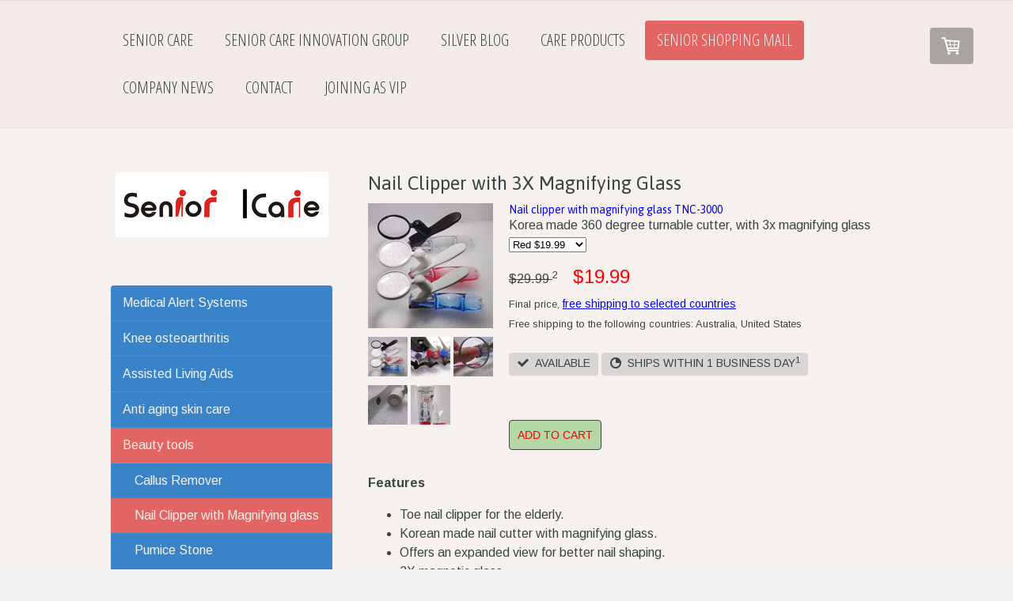

--- FILE ---
content_type: text/html; charset=UTF-8
request_url: https://www.seniorelderlycare.com/senior-shopping-mall/beauty-tools/nail-clipper-with-magnifying-glass/
body_size: 12923
content:
<!DOCTYPE html>
<html lang="en-US"><head>
    <meta charset="utf-8"/>
    <link rel="dns-prefetch preconnect" href="https://u.jimcdn.com/" crossorigin="anonymous"/>
<link rel="dns-prefetch preconnect" href="https://assets.jimstatic.com/" crossorigin="anonymous"/>
<link rel="dns-prefetch preconnect" href="https://image.jimcdn.com" crossorigin="anonymous"/>
<link rel="dns-prefetch preconnect" href="https://fonts.jimstatic.com" crossorigin="anonymous"/>
<meta name="viewport" content="width=device-width, initial-scale=1"/>
<meta http-equiv="X-UA-Compatible" content="IE=edge"/>
<meta name="description" content="Buy nail clipper with 3X magnifying glass. Toe &amp; nail clipper for elderly. Curved cutter edge, 360 degree rotary blade."/>
<meta name="robots" content="index, follow, archive"/>
<meta property="st:section" content="Buy nail clipper with 3X magnifying glass. Toe &amp; nail clipper for elderly. Curved cutter edge, 360 degree rotary blade."/>
<meta name="generator" content="Jimdo Creator"/>
<meta name="twitter:title" content="Nail clipper with magnifying glass TNC-3000"/>
<meta name="twitter:description" content="Korea made 360 degree turnable cutter, with 3x magnifying glass"/>
<meta name="twitter:card" content="summary_large_image"/>
<meta property="og:url" content="http://www.seniorelderlycare.com/senior-shopping-mall/beauty-tools/nail-clipper-with-magnifying-glass/"/>
<meta property="og:title" content="Nail clipper with magnifying glass TNC-3000"/>
<meta property="og:description" content="Korea made 360 degree turnable cutter, with 3x magnifying glass"/>
<meta property="og:type" content="product"/>
<meta property="og:locale" content="en_US"/>
<meta property="og:site_name" content="Senior Elderly Care"/>
<meta name="twitter:image" content="https://image.jimcdn.com/app/cms/image/transf/none/path/sa24929147f74a2c0/image/id06ecde41777fb46/version/1486626999/image.jpg"/>
<meta property="og:image" content="https://image.jimcdn.com/app/cms/image/transf/none/path/sa24929147f74a2c0/image/id06ecde41777fb46/version/1486626999/image.jpg"/>
<meta property="og:image:width" content="600"/>
<meta property="og:image:height" content="600"/>
<meta property="og:image:secure_url" content="https://image.jimcdn.com/app/cms/image/transf/none/path/sa24929147f74a2c0/image/id06ecde41777fb46/version/1486626999/image.jpg"/><title>Nail clipper with magnifying glass TNC-3000 - Senior Elderly Care</title>
<link rel="shortcut icon" href="https://u.jimcdn.com/cms/o/sa24929147f74a2c0/img/favicon.png?t=1404889824"/>
    <link rel="alternate" type="application/rss+xml" title="Blog" href="https://www.seniorelderlycare.com/rss/blog"/>    
<link rel="canonical" href="https://www.seniorelderlycare.com/senior-shopping-mall/beauty-tools/nail-clipper-with-magnifying-glass/"/>

        <script src="https://assets.jimstatic.com/ckies.js.13bd3404f4070b90ba54.js"></script>

        <script src="https://assets.jimstatic.com/cookieControl.js.52b6d9b9ffcbf249e5ad.js"></script>
    <script>window.CookieControlSet.setToOff();</script>

    <style>html,body{margin:0}.hidden{display:none}.n{padding:5px}#cc-website-title a {text-decoration: none}.cc-m-image-align-1{text-align:left}.cc-m-image-align-2{text-align:right}.cc-m-image-align-3{text-align:center}</style>

        <link href="https://u.jimcdn.com/cms/o/sa24929147f74a2c0/layout/dm_a8a983487a1c32c57e783bf040fa28ac/css/layout.css?t=1526995504" rel="stylesheet" type="text/css" id="jimdo_layout_css"/>
<script>     /* <![CDATA[ */     /*!  loadCss [c]2014 @scottjehl, Filament Group, Inc.  Licensed MIT */     window.loadCSS = window.loadCss = function(e,n,t){var r,l=window.document,a=l.createElement("link");if(n)r=n;else{var i=(l.body||l.getElementsByTagName("head")[0]).childNodes;r=i[i.length-1]}var o=l.styleSheets;a.rel="stylesheet",a.href=e,a.media="only x",r.parentNode.insertBefore(a,n?r:r.nextSibling);var d=function(e){for(var n=a.href,t=o.length;t--;)if(o[t].href===n)return e.call(a);setTimeout(function(){d(e)})};return a.onloadcssdefined=d,d(function(){a.media=t||"all"}),a};     window.onloadCSS = function(n,o){n.onload=function(){n.onload=null,o&&o.call(n)},"isApplicationInstalled"in navigator&&"onloadcssdefined"in n&&n.onloadcssdefined(o)}     /* ]]> */ </script>     <script>
// <![CDATA[
onloadCSS(loadCss('https://assets.jimstatic.com/web.css.d9361b6586f0098197fdc233c6461efe.css') , function() {
    this.id = 'jimdo_web_css';
});
// ]]>
</script>
<link href="https://assets.jimstatic.com/web.css.d9361b6586f0098197fdc233c6461efe.css" rel="preload" as="style"/>
<noscript>
<link href="https://assets.jimstatic.com/web.css.d9361b6586f0098197fdc233c6461efe.css" rel="stylesheet"/>
</noscript>
    <script>
    //<![CDATA[
        var jimdoData = {"isTestserver":false,"isLcJimdoCom":false,"isJimdoHelpCenter":false,"isProtectedPage":false,"cstok":"","cacheJsKey":"6b2750bf8031a8bb1b90366e8377d41a9d72c713","cacheCssKey":"6b2750bf8031a8bb1b90366e8377d41a9d72c713","cdnUrl":"https:\/\/assets.jimstatic.com\/","minUrl":"https:\/\/assets.jimstatic.com\/app\/cdn\/min\/file\/","authUrl":"https:\/\/a.jimdo.com\/","webPath":"https:\/\/www.seniorelderlycare.com\/","appUrl":"https:\/\/a.jimdo.com\/","cmsLanguage":"en_US","isFreePackage":true,"mobile":false,"isDevkitTemplateUsed":true,"isTemplateResponsive":true,"websiteId":"sa24929147f74a2c0","pageId":2207883257,"packageId":1,"shop":{"deliveryTimeTexts":{"1":"Ships within 1 business day","2":"Ships within 3-5 days","3":"Delivery in around 14 days"},"checkoutButtonText":"Checkout","isReady":true,"currencyFormat":{"pattern":"\u00a4#,##0.00","convertedPattern":"$#,##0.00","symbols":{"GROUPING_SEPARATOR":",","DECIMAL_SEPARATOR":".","CURRENCY_SYMBOL":"$"}},"currencyLocale":"en_US"},"tr":{"gmap":{"searchNotFound":"The entered address doesn't exist or couldn't be found.","routeNotFound":"The driving directions couldn't be determined. Possible reasons: The starting address is not specific enough or it is too far from the destination address."},"shop":{"checkoutSubmit":{"next":"Next step","wait":"Please wait"},"paypalError":"An error has occurred. Please try again!","cartBar":"Go to Shopping Cart","maintenance":"Sorry, this store is not available at the moment. Please try again later.","addToCartOverlay":{"productInsertedText":"This item was added to your cart.","continueShoppingText":"Continue shopping","reloadPageText":"Refresh"},"notReadyText":"This store has not been completely set up.","numLeftText":"There are not more than {:num} of this item available at this time.","oneLeftText":"There is only one more of this item available."},"common":{"timeout":"Oops, it looks like there's been an error on our end and your last change didn't go through. Please try again in a minute. "},"form":{"badRequest":"An error has occurred! This form could not be submitted. Please try again later."}},"jQuery":"jimdoGen002","isJimdoMobileApp":false,"bgConfig":null,"bgFullscreen":null,"responsiveBreakpointLandscape":767,"responsiveBreakpointPortrait":480,"copyableHeadlineLinks":false,"tocGeneration":false,"googlemapsConsoleKey":false,"loggingForAnalytics":false,"loggingForPredefinedPages":false,"isFacebookPixelIdEnabled":true,"userAccountId":"dbfa3c39-459e-4047-8a74-c9305313a6f3"};
    // ]]>
</script>

     <script> (function(window) { 'use strict'; var regBuff = window.__regModuleBuffer = []; var regModuleBuffer = function() { var args = [].slice.call(arguments); regBuff.push(args); }; if (!window.regModule) { window.regModule = regModuleBuffer; } })(window); </script>
    <script src="https://assets.jimstatic.com/web.js.3170fab1c8d8ed4eb6cb.js" async="true"></script>
    <script src="https://assets.jimstatic.com/at.js.514efbaf25444fe4de92.js"></script>
<meta name="google-translate-customization" content="8b31a6dec77b1fef-4a3e5532e22961c2-g09737e782fd82eb6-19"/>
<meta name="google-site-verification" content="EsFEge-YP57wMZV5OsDBP5bp6th7oi54ol5x6P8b7s8"/>

<script type="text/javascript">
//<![CDATA[
!function(f,b,e,v,n,t,s)
{if(f.fbq)return;n=f.fbq=function(){n.callMethod?
n.callMethod.apply(n,arguments):n.queue.push(arguments)};
if(!f._fbq)f._fbq=n;n.push=n;n.loaded=!0;n.version='2.0';
n.queue=[];t=b.createElement(e);t.async=!0;
t.src=v;s=b.getElementsByTagName(e)[0];
s.parentNode.insertBefore(t,s)}(window,document,'script',
'https://connect.facebook.net/en_US/fbevents.js');
 fbq('init', '220516649338385'); 
fbq('track', 'PageView');
//]]>
</script>
    <script type="text/javascript">
//<![CDATA[

if(window.CookieControl.isCookieAllowed("fb_analytics")) {
    !function(f,b,e,v,n,t,s){if(f.fbq)return;n=f.fbq=function(){n.callMethod?
    n.callMethod.apply(n,arguments):n.queue.push(arguments)};if(!f._fbq)f._fbq=n;
    n.push=n;n.loaded=!0;n.version='2.0';n.agent='pljimdo';n.queue=[];t=b.createElement(e);t.async=!0;
    t.src=v;s=b.getElementsByTagName(e)[0];s.parentNode.insertBefore(t,s)}(window,
    document,'script','https://connect.facebook.net/en_US/fbevents.js');
    fbq('init', '220516649338385');
    fbq('track', 'PageView');
}

//]]>
</script>
</head>

<body class="body cc-page j-has-shop j-m-gallery-styles j-m-video-styles j-m-hr-styles j-m-header-styles j-m-text-styles j-m-emotionheader-styles j-m-htmlCode-styles j-m-rss-styles j-m-form-styles-disabled j-m-table-styles j-m-textWithImage-styles j-m-downloadDocument-styles j-m-imageSubtitle-styles j-m-flickr-styles j-m-googlemaps-styles j-m-blogSelection-styles-disabled j-m-comment-styles j-m-jimdo-styles j-m-profile-styles j-m-guestbook-styles j-m-promotion-styles j-m-twitter-styles j-m-hgrid-styles j-m-shoppingcart-styles j-m-catalog-styles j-m-product-styles-disabled j-m-facebook-styles j-m-sharebuttons-styles j-m-formnew-styles-disabled j-m-callToAction-styles j-m-turbo-styles j-m-spacing-styles j-m-googleplus-styles j-m-dummy-styles j-m-search-styles j-m-booking-styles j-footer-styles cc-pagemode-default cc-content-parent" id="page-2207883257">

<div id="cc-inner" class="cc-content-parent">

    <div class="jtpl-background-area" background-area=""></div>

    <!-- _mobile-navigation.sass -->
    <input type="checkbox" id="jtpl-mobile-navigation__checkbox" class="jtpl-mobile-navigation__checkbox"/><!-- END _mobile-navigation.sass --><!-- _main.sass --><div class="jtpl-main cc-content-parent">

        <!-- _mobile-navigation.sass -->
      <nav class="jtpl-mobile-navigation"><div class="jtpl-mobile-navigation__top-bar">
          <label for="jtpl-mobile-navigation__checkbox" class="jtpl-mobile-navigation__label">
            <span class="jtpl-mobile-navigation__borders navigation-colors__menu-icon"></span>
          </label>
        </div>
        <div class="jtpl-mobile-navigation__inner navigation-colors">
          <div data-container="navigation"><div class="j-nav-variant-nested"><ul class="cc-nav-level-0 j-nav-level-0"><li id="cc-nav-view-1979318557" class="jmd-nav__list-item-0"><a href="/" data-link-title="Senior Care">Senior Care</a></li><li id="cc-nav-view-1979318657" class="jmd-nav__list-item-0"><a href="/senior-care-innovation/" data-link-title="Senior Care Innovation Group">Senior Care Innovation Group</a></li><li id="cc-nav-view-2229074657" class="jmd-nav__list-item-0 j-nav-has-children"><a href="/silver-blog/" data-link-title="Silver Blog">Silver Blog</a><span data-navi-toggle="cc-nav-view-2229074657" class="jmd-nav__toggle-button"></span><ul class="cc-nav-level-1 j-nav-level-1"><li id="cc-nav-view-2313938057" class="jmd-nav__list-item-1"><a href="/silver-blog/anti-aging/" data-link-title="Anti aging">Anti aging</a></li><li id="cc-nav-view-2313938157" class="jmd-nav__list-item-1"><a href="/silver-blog/elderly-falls/" data-link-title="Elderly Falls">Elderly Falls</a></li><li id="cc-nav-view-2313959457" class="jmd-nav__list-item-1"><a href="/silver-blog/knee-sleeves/" data-link-title="Knee Sleeves">Knee Sleeves</a></li><li id="cc-nav-view-2313959957" class="jmd-nav__list-item-1"><a href="/silver-blog/health/" data-link-title="Health">Health</a></li></ul></li><li id="cc-nav-view-1980435457" class="jmd-nav__list-item-0 j-nav-has-children"><a href="/senior-care-products/" data-link-title="Care Products">Care Products</a><span data-navi-toggle="cc-nav-view-1980435457" class="jmd-nav__toggle-button"></span><ul class="cc-nav-level-1 j-nav-level-1"><li id="cc-nav-view-1980436057" class="jmd-nav__list-item-1 j-nav-has-children"><a href="/care-products/life-alert-systems/" data-link-title="Life Alert Systems">Life Alert Systems</a><span data-navi-toggle="cc-nav-view-1980436057" class="jmd-nav__toggle-button"></span><ul class="cc-nav-level-2 j-nav-level-2"><li id="cc-nav-view-1980622857" class="jmd-nav__list-item-2"><a href="/care-products/life-alert-systems/emergency-alert-system-home/" data-link-title="Emergency Alert System - Home">Emergency Alert System - Home</a></li><li id="cc-nav-view-1980622257" class="jmd-nav__list-item-2"><a href="/care-products/life-alert-systems/cell-phone-for-seniors/" data-link-title="Cell phone for seniors (GPS tracking device)">Cell phone for seniors (GPS tracking device)</a></li></ul></li><li id="cc-nav-view-2229153657" class="jmd-nav__list-item-1 j-nav-has-children"><a href="/care-products/assisted-living-aids/" data-link-title="Assisted living aids">Assisted living aids</a><span data-navi-toggle="cc-nav-view-2229153657" class="jmd-nav__toggle-button"></span><ul class="cc-nav-level-2 j-nav-level-2"><li id="cc-nav-view-2024176757" class="jmd-nav__list-item-2"><a href="/care-products/assisted-living-aids/spoon/" data-link-title="Spoon">Spoon</a></li></ul></li></ul></li><li id="cc-nav-view-1980436657" class="jmd-nav__list-item-0 j-nav-has-children cc-nav-parent j-nav-parent jmd-nav__item--parent"><a href="/senior-shopping-mall/" data-link-title="Senior Shopping Mall">Senior Shopping Mall</a><span data-navi-toggle="cc-nav-view-1980436657" class="jmd-nav__toggle-button"></span><ul class="cc-nav-level-1 j-nav-level-1"><li id="cc-nav-view-2017943357" class="jmd-nav__list-item-1 j-nav-has-children"><a href="/senior-shopping-mall/medical-alert-systems/" data-link-title="Medical Alert Systems">Medical Alert Systems</a><span data-navi-toggle="cc-nav-view-2017943357" class="jmd-nav__toggle-button"></span><ul class="cc-nav-level-2 j-nav-level-2"><li id="cc-nav-view-2012105657" class="jmd-nav__list-item-2"><a href="/senior-shopping-mall/medical-alert-systems/pers-fall-detect/" data-link-title="PERS (Fall Detect)">PERS (Fall Detect)</a></li><li id="cc-nav-view-2011274057" class="jmd-nav__list-item-2"><a href="/senior-shopping-mall/medical-alert-systems/cell-phone-for-seniors/" data-link-title="Cell phone for seniors (GPS tracking device)">Cell phone for seniors (GPS tracking device)</a></li></ul></li><li id="cc-nav-view-2229693957" class="jmd-nav__list-item-1"><a href="/senior-shopping-mall/knee-osteoarthritis/" data-link-title="Knee osteoarthritis">Knee osteoarthritis</a></li><li id="cc-nav-view-2017944757" class="jmd-nav__list-item-1 j-nav-has-children"><a href="/senior-shopping-mall/assisted-living-aids/" data-link-title="Assisted Living Aids">Assisted Living Aids</a><span data-navi-toggle="cc-nav-view-2017944757" class="jmd-nav__toggle-button"></span><ul class="cc-nav-level-2 j-nav-level-2"><li id="cc-nav-view-2012105757" class="jmd-nav__list-item-2"><a href="/senior-shopping-mall/assisted-living-aids/chopstick-for-senior/" data-link-title="Chopstick for Seniors">Chopstick for Seniors</a></li><li id="cc-nav-view-2012105857" class="jmd-nav__list-item-2"><a href="/senior-shopping-mall/assisted-living-aids/chopstick-helper/" data-link-title="Chopstick helpers">Chopstick helpers</a></li><li id="cc-nav-view-2209176457" class="jmd-nav__list-item-2"><a href="/senior-shopping-mall/assisted-living-aids/curved-spoon/" data-link-title="Angled spoon">Angled spoon</a></li><li id="cc-nav-view-2208061757" class="jmd-nav__list-item-2"><a href="/senior-shopping-mall/assisted-living-aids/long-handle-comb/" data-link-title="Long handle comb">Long handle comb</a></li><li id="cc-nav-view-2208061957" class="jmd-nav__list-item-2"><a href="/senior-shopping-mall/assisted-living-aids/long-handle-body-washer/" data-link-title="Long handle body washer">Long handle body washer</a></li><li id="cc-nav-view-2208073157" class="jmd-nav__list-item-2"><a href="/senior-shopping-mall/assisted-living-aids/extra-long-and-bend-body-washer/" data-link-title="Extra long and bend body washer">Extra long and bend body washer</a></li><li id="cc-nav-view-2208090957" class="jmd-nav__list-item-2"><a href="/senior-shopping-mall/assisted-living-aids/long-handle-bath-brush/" data-link-title="Long handle bath brush">Long handle bath brush</a></li><li id="cc-nav-view-2163945657" class="jmd-nav__list-item-2"><a href="/senior-shopping-mall/assisted-living-aids/magnifying-glass/" data-link-title="Magnifying Glass">Magnifying Glass</a></li><li id="cc-nav-view-2367244157" class="jmd-nav__list-item-2"><a href="/senior-shopping-mall/assisted-living-aids/coffee-capsule/" data-link-title="Coffee capsule">Coffee capsule</a></li></ul></li><li id="cc-nav-view-2229694757" class="jmd-nav__list-item-1"><a href="/senior-shopping-mall/anti-aging-skin-care/" data-link-title="Anti aging skin care">Anti aging skin care</a></li><li id="cc-nav-view-2163879257" class="jmd-nav__list-item-1 j-nav-has-children cc-nav-parent j-nav-parent jmd-nav__item--parent"><a href="/senior-shopping-mall/beauty-tools/" data-link-title="Beauty tools">Beauty tools</a><span data-navi-toggle="cc-nav-view-2163879257" class="jmd-nav__toggle-button"></span><ul class="cc-nav-level-2 j-nav-level-2"><li id="cc-nav-view-2163945057" class="jmd-nav__list-item-2"><a href="/senior-shopping-mall/beauty-tools/callus-remover/" data-link-title="Callus Remover">Callus Remover</a></li><li id="cc-nav-view-2207883257" class="jmd-nav__list-item-2 cc-nav-current j-nav-current jmd-nav__item--current"><a href="/senior-shopping-mall/beauty-tools/nail-clipper-with-magnifying-glass/" data-link-title="Nail Clipper with Magnifying glass" class="cc-nav-current j-nav-current jmd-nav__link--current">Nail Clipper with Magnifying glass</a></li><li id="cc-nav-view-2367243957" class="jmd-nav__list-item-2"><a href="/senior-shopping-mall/beauty-tools/pumice-stone-1/" data-link-title="Pumice Stone">Pumice Stone</a></li></ul></li><li id="cc-nav-view-2229695057" class="jmd-nav__list-item-1"><a href="/senior-shopping-mall/pantyhose/" data-link-title="Pantyhose">Pantyhose</a></li><li id="cc-nav-view-2229695357" class="jmd-nav__list-item-1"><a href="/senior-shopping-mall/fashion-and-style/" data-link-title="Fashion and Style">Fashion and Style</a></li><li id="cc-nav-view-2229695657" class="jmd-nav__list-item-1"><a href="/senior-shopping-mall/women-shoes/" data-link-title="Women shoes">Women shoes</a></li></ul></li><li id="cc-nav-view-1979456257" class="jmd-nav__list-item-0 j-nav-has-children"><a href="/company-news/" data-link-title="Company News">Company News</a><span data-navi-toggle="cc-nav-view-1979456257" class="jmd-nav__toggle-button"></span><ul class="cc-nav-level-1 j-nav-level-1"><li id="cc-nav-view-2238305757" class="jmd-nav__list-item-1"><a href="/company-news/2017-changchun-china/" data-link-title="2017 ChangChun China">2017 ChangChun China</a></li><li id="cc-nav-view-2228315157" class="jmd-nav__list-item-1"><a href="/company-news/2016-hk-electronics-fair/" data-link-title="2016 Hong Kong Electronics Fair">2016 Hong Kong Electronics Fair</a></li><li id="cc-nav-view-2228315057" class="jmd-nav__list-item-1"><a href="/company-news/2016-dalian-china/" data-link-title="2016 Dalian China">2016 Dalian China</a></li><li id="cc-nav-view-2228420057" class="jmd-nav__list-item-1"><a href="/company-news/2015-jakarta-indonesia/" data-link-title="2015 Jakarta Indonesia">2015 Jakarta Indonesia</a></li></ul></li><li id="cc-nav-view-1979318757" class="jmd-nav__list-item-0"><a href="/contact-senior-care/" data-link-title="Contact">Contact</a></li><li id="cc-nav-view-2330028157" class="jmd-nav__list-item-0"><a href="/joining-as-vip/" data-link-title="Joining as VIP">Joining as VIP</a></li></ul></div></div>
        </div>
      </nav><!-- END _mobile-navigation.sass --><!-- _navigation.sass --><div class="jtpl-navigation navigation-colors border-options">
        <div class="jtpl-navigation__inner navigation-alignment">
          <div data-container="navigation"><div class="j-nav-variant-nested"><ul class="cc-nav-level-0 j-nav-level-0"><li id="cc-nav-view-1979318557" class="jmd-nav__list-item-0"><a href="/" data-link-title="Senior Care">Senior Care</a></li><li id="cc-nav-view-1979318657" class="jmd-nav__list-item-0"><a href="/senior-care-innovation/" data-link-title="Senior Care Innovation Group">Senior Care Innovation Group</a></li><li id="cc-nav-view-2229074657" class="jmd-nav__list-item-0 j-nav-has-children"><a href="/silver-blog/" data-link-title="Silver Blog">Silver Blog</a><span data-navi-toggle="cc-nav-view-2229074657" class="jmd-nav__toggle-button"></span></li><li id="cc-nav-view-1980435457" class="jmd-nav__list-item-0 j-nav-has-children"><a href="/senior-care-products/" data-link-title="Care Products">Care Products</a><span data-navi-toggle="cc-nav-view-1980435457" class="jmd-nav__toggle-button"></span></li><li id="cc-nav-view-1980436657" class="jmd-nav__list-item-0 j-nav-has-children cc-nav-parent j-nav-parent jmd-nav__item--parent"><a href="/senior-shopping-mall/" data-link-title="Senior Shopping Mall">Senior Shopping Mall</a><span data-navi-toggle="cc-nav-view-1980436657" class="jmd-nav__toggle-button"></span></li><li id="cc-nav-view-1979456257" class="jmd-nav__list-item-0 j-nav-has-children"><a href="/company-news/" data-link-title="Company News">Company News</a><span data-navi-toggle="cc-nav-view-1979456257" class="jmd-nav__toggle-button"></span></li><li id="cc-nav-view-1979318757" class="jmd-nav__list-item-0"><a href="/contact-senior-care/" data-link-title="Contact">Contact</a></li><li id="cc-nav-view-2330028157" class="jmd-nav__list-item-0"><a href="/joining-as-vip/" data-link-title="Joining as VIP">Joining as VIP</a></li></ul></div></div>
        </div>
      </div>
      <!-- END _navigation.sass -->

      <!-- _section.sass -->
      <div class="jtpl-section cc-content-parent">

        <div class="jtpl-logo">
          <div id="cc-website-logo" class="cc-single-module-element"><div id="cc-m-11273819657" class="j-module n j-imageSubtitle"><div class="cc-m-image-container"><figure class="cc-imagewrapper cc-m-image-align-3">
<a href="https://www.seniorelderlycare.com/" target="_self"><img srcset="https://image.jimcdn.com/app/cms/image/transf/dimension=270x10000:format=jpg/path/sa24929147f74a2c0/image/i87de2e1f2d6a686e/version/1523330784/image.jpg 270w, https://image.jimcdn.com/app/cms/image/transf/dimension=320x10000:format=jpg/path/sa24929147f74a2c0/image/i87de2e1f2d6a686e/version/1523330784/image.jpg 320w, https://image.jimcdn.com/app/cms/image/transf/dimension=540x10000:format=jpg/path/sa24929147f74a2c0/image/i87de2e1f2d6a686e/version/1523330784/image.jpg 540w" sizes="(min-width: 270px) 270px, 100vw" id="cc-m-imagesubtitle-image-11273819657" src="https://image.jimcdn.com/app/cms/image/transf/dimension=270x10000:format=jpg/path/sa24929147f74a2c0/image/i87de2e1f2d6a686e/version/1523330784/image.jpg" alt="Senior Elderly Care" class="" data-src-width="8056" data-src-height="2480" data-src="https://image.jimcdn.com/app/cms/image/transf/dimension=270x10000:format=jpg/path/sa24929147f74a2c0/image/i87de2e1f2d6a686e/version/1523330784/image.jpg" data-image-id="7471302557"/></a>    

</figure>
</div>
<div class="cc-clear"></div>
<script id="cc-m-reg-11273819657">// <![CDATA[

    window.regModule("module_imageSubtitle", {"data":{"imageExists":true,"hyperlink":"","hyperlink_target":"","hyperlinkAsString":"","pinterest":"0","id":11273819657,"widthEqualsContent":"1","resizeWidth":"270","resizeHeight":84},"id":11273819657});
// ]]>
</script></div></div>
        </div>

        <div class="jtpl-content content-options cc-content-parent">
          <div id="content_area" data-container="content"><div id="content_start"></div>
        
        <div id="cc-matrix-3102938657"><div id="cc-m-11279156457" class="j-module n j-header "><h3 class="" id="cc-m-header-11279156457">Nail Clipper with 3X Magnifying Glass</h3></div><div id="cc-m-11138887457" class="j-module n j-product ">

<div id="cc-m-product-11138887457" itemscope="" itemtype="http://schema.org/Product">

    <div class="hproduct">

         
        <div class="cc-shop-product-size-2">

            
<div class="cc-shop-product-img">
    
        <div class="cc-shop-product-img-confines">
                        <a id="cc-product-superzoom-11138887457" href="https://image.jimcdn.com/app/cms/image/transf/none/path/sa24929147f74a2c0/image/id06ecde41777fb46/version/1486626999/image.jpg" class="cc-product-superzoom cc-no-clickable-arrow" rel="lightbox" data-href="https://image.jimcdn.com/app/cms/image/transf/none/path/sa24929147f74a2c0/image/id06ecde41777fb46/version/1486626999/image.jpg" data-width="600" data-height="600">
                                <img class="cc-shop-product-main-image photo" srcset="                         https://image.jimcdn.com/app/cms/image/transf/dimension=158x211:format=jpg/path/sa24929147f74a2c0/image/id06ecde41777fb46/version/1486626999/image.jpg 158w,                         https://image.jimcdn.com/app/cms/image/transf/dimension=316x422:format=jpg/path/sa24929147f74a2c0/image/id06ecde41777fb46/version/1486626999/image.jpg 316w,                         https://image.jimcdn.com/app/cms/image/transf/dimension=375x640:format=jpg/path/sa24929147f74a2c0/image/id06ecde41777fb46/version/1486626999/image.jpg 375w,                         https://image.jimcdn.com/app/cms/image/transf/dimension=750x1280:format=jpg/path/sa24929147f74a2c0/image/id06ecde41777fb46/version/1486626999/image.jpg 750w                     " sizes="(max-width: 480px) 100vw, 158px" src="https://image.jimcdn.com/app/cms/image/transf/dimension=158x211:format=jpg/path/sa24929147f74a2c0/image/id06ecde41777fb46/version/1486626999/image.jpg" alt="Nail clipper with magnifying glass TNC-3000" itemprop="image"/>
                        </a>
                    </div>

        <ul class="cc-shop-product-alternatives">
                                <li class="cc-shop-product-alternatives-active">
                        <span class="cc-shop-product-alternatives-arrow"></span>
                        <a href="javascript:;" data-action="changeMainImage" class="cc-shop-product-thumbnail cc-no-clickable-arrow" rel="lightbox" data-href="https://image.jimcdn.com/app/cms/image/transf/none/path/sa24929147f74a2c0/image/id06ecde41777fb46/version/1486626999/image.jpg" data-params="https://image.jimcdn.com/app/cms/image/transf/dimension=158x211:format=jpg/path/sa24929147f74a2c0/image/id06ecde41777fb46/version/1486626999/image.jpg,https://image.jimcdn.com/app/cms/image/transf/none/path/sa24929147f74a2c0/image/id06ecde41777fb46/version/1486626999/image.jpg,600,600" data-height="600" data-width="600">
                            <img src="https://image.jimcdn.com/app/cms/image/transf/dimension=50x50:mode=crop:format=jpg/path/sa24929147f74a2c0/image/id06ecde41777fb46/version/1486626999/image.jpg" id="thumb_7429918057" alt="" width="50px" height="50px"/>
                        </a>
                    </li>
                                    <li>
                        <span class="cc-shop-product-alternatives-arrow"></span>
                        <a href="javascript:;" data-action="changeMainImage" class="cc-shop-product-thumbnail cc-no-clickable-arrow" rel="lightbox" data-href="https://image.jimcdn.com/app/cms/image/transf/dimension=1820x1280:format=jpg/path/sa24929147f74a2c0/image/i776f5d69b40d8ce3/version/1486627066/image.jpg" data-params="https://image.jimcdn.com/app/cms/image/transf/dimension=158x211:format=jpg/path/sa24929147f74a2c0/image/i776f5d69b40d8ce3/version/1486627066/image.jpg,https://image.jimcdn.com/app/cms/image/transf/dimension=1820x1280:format=jpg/path/sa24929147f74a2c0/image/i776f5d69b40d8ce3/version/1486627066/image.jpg,3432,2574" data-height="1280" data-width="1707">
                            <img src="https://image.jimcdn.com/app/cms/image/transf/dimension=50x50:mode=crop:format=jpg/path/sa24929147f74a2c0/image/i776f5d69b40d8ce3/version/1486627066/image.jpg" id="thumb_7429918457" alt="" width="50px" height="50px"/>
                        </a>
                    </li>
                                    <li>
                        <span class="cc-shop-product-alternatives-arrow"></span>
                        <a href="javascript:;" data-action="changeMainImage" class="cc-shop-product-thumbnail cc-no-clickable-arrow" rel="lightbox" data-href="https://image.jimcdn.com/app/cms/image/transf/dimension=1820x1280:format=jpg/path/sa24929147f74a2c0/image/i848da982e22cd593/version/1486627174/image.jpg" data-params="https://image.jimcdn.com/app/cms/image/transf/dimension=158x211:format=jpg/path/sa24929147f74a2c0/image/i848da982e22cd593/version/1486627174/image.jpg,https://image.jimcdn.com/app/cms/image/transf/dimension=1820x1280:format=jpg/path/sa24929147f74a2c0/image/i848da982e22cd593/version/1486627174/image.jpg,4896,3672" data-height="1280" data-width="1707">
                            <img src="https://image.jimcdn.com/app/cms/image/transf/dimension=50x50:mode=crop:format=jpg/path/sa24929147f74a2c0/image/i848da982e22cd593/version/1486627174/image.jpg" id="thumb_7429918657" alt="" width="50px" height="50px"/>
                        </a>
                    </li>
                                    <li>
                        <span class="cc-shop-product-alternatives-arrow"></span>
                        <a href="javascript:;" data-action="changeMainImage" class="cc-shop-product-thumbnail cc-no-clickable-arrow" rel="lightbox" data-href="https://image.jimcdn.com/app/cms/image/transf/dimension=1820x1280:format=jpg/path/sa24929147f74a2c0/image/id3f07e70f34fe453/version/1486627211/image.jpg" data-params="https://image.jimcdn.com/app/cms/image/transf/dimension=158x211:format=jpg/path/sa24929147f74a2c0/image/id3f07e70f34fe453/version/1486627211/image.jpg,https://image.jimcdn.com/app/cms/image/transf/dimension=1820x1280:format=jpg/path/sa24929147f74a2c0/image/id3f07e70f34fe453/version/1486627211/image.jpg,3917,2938" data-height="1280" data-width="1707">
                            <img src="https://image.jimcdn.com/app/cms/image/transf/dimension=50x50:mode=crop:format=jpg/path/sa24929147f74a2c0/image/id3f07e70f34fe453/version/1486627211/image.jpg" id="thumb_7429918857" alt="" width="50px" height="50px"/>
                        </a>
                    </li>
                                    <li>
                        <span class="cc-shop-product-alternatives-arrow"></span>
                        <a href="javascript:;" data-action="changeMainImage" class="cc-shop-product-thumbnail cc-no-clickable-arrow" rel="lightbox" data-href="https://image.jimcdn.com/app/cms/image/transf/none/path/sa24929147f74a2c0/image/i42db1b1540c8023f/version/1486627374/image.jpg" data-params="https://image.jimcdn.com/app/cms/image/transf/dimension=158x211:format=jpg/path/sa24929147f74a2c0/image/i42db1b1540c8023f/version/1486627374/image.jpg,https://image.jimcdn.com/app/cms/image/transf/none/path/sa24929147f74a2c0/image/i42db1b1540c8023f/version/1486627374/image.jpg,600,759" data-height="759" data-width="600">
                            <img src="https://image.jimcdn.com/app/cms/image/transf/dimension=50x50:mode=crop:format=jpg/path/sa24929147f74a2c0/image/i42db1b1540c8023f/version/1486627374/image.jpg" id="thumb_7429919957" alt="" width="50px" height="50px"/>
                        </a>
                    </li>
                                    </ul>
    
    </div>

            <div class="cc-shop-product-desc" id="product-desc-11138887457">

                <h4 class="fn" itemprop="name">Nail clipper with magnifying glass TNC-3000</h4>
                <div id="cc-shop-product-desc-text-11138887457" class="description" itemprop="description">
    <p>
    Korea made 360 degree turnable cutter, with 3x magnifying glass
</p></div>
                <div id="cc-shop-product-short-desc-text-11138887457" class="cc-shop-product-short-desc">
    Nail Clipper</div>



                
<form autocomplete="off">
    <select class="cc-product-variant-selectbox j-product__variants" data-action="changeVariant">
                                <option class="j-product__variants__item" value="0" data-params="{&quot;price&quot;:19.989999999999998436805981327779591083526611328125,&quot;priceFormatted&quot;:&quot;$19.99&quot;,&quot;oldPriceFormatted&quot;:&quot;$29.99&quot;,&quot;basicPrice&quot;:0,&quot;basicPriceFormatted&quot;:&quot;$0.00&quot;,&quot;basicPriceUnit&quot;:&quot;&amp;nbsp;&quot;,&quot;oldPrice&quot;:29.989999999999998436805981327779591083526611328125,&quot;availability&quot;:1,&quot;availabilityText&quot;:&quot;Available&quot;,&quot;delivery&quot;:1,&quot;pool&quot;:&quot;4&quot;,&quot;weightFormatted&quot;:&quot; kg&quot;,&quot;weight&quot;:null,&quot;freeShippingCountriesPrefix&quot;:&quot;Australia, United States&quot;,&quot;freeShippingCountriesSuffix&quot;:&quot;&quot;,&quot;taxAndShippingCostInformationText&quot;:&quot;Final price, &lt;a rel='nofollow' href='\/j\/shop\/info\/m\/?productId=m838d27a6b056ee50' class='cc-no-clickable-arrow'&gt;free shipping to selected countries&lt;\/a&gt;&quot;}" title="Red     $19.99" content="Red" selected="selected">
                Red    $19.99            </option>
                                <option class="j-product__variants__item" value="1" data-params="{&quot;price&quot;:19.989999999999998436805981327779591083526611328125,&quot;priceFormatted&quot;:&quot;$19.99&quot;,&quot;oldPriceFormatted&quot;:&quot;$29.99&quot;,&quot;basicPrice&quot;:0,&quot;basicPriceFormatted&quot;:&quot;$0.00&quot;,&quot;basicPriceUnit&quot;:&quot;&amp;nbsp;&quot;,&quot;oldPrice&quot;:29.989999999999998436805981327779591083526611328125,&quot;availability&quot;:3,&quot;availabilityText&quot;:&quot;Sold Out&quot;,&quot;delivery&quot;:null,&quot;pool&quot;:&quot;0&quot;,&quot;weightFormatted&quot;:&quot; kg&quot;,&quot;weight&quot;:null,&quot;freeShippingCountriesPrefix&quot;:&quot;Australia, United States&quot;,&quot;freeShippingCountriesSuffix&quot;:&quot;&quot;,&quot;taxAndShippingCostInformationText&quot;:&quot;Final price, &lt;a rel='nofollow' href='\/j\/shop\/info\/m\/?productId=m838d27a6b056ee50' class='cc-no-clickable-arrow'&gt;free shipping to selected countries&lt;\/a&gt;&quot;}" title="Blue     $19.99" content="Blue">
                Blue    $19.99            </option>
                                <option class="j-product__variants__item" value="2" data-params="{&quot;price&quot;:19.989999999999998436805981327779591083526611328125,&quot;priceFormatted&quot;:&quot;$19.99&quot;,&quot;oldPriceFormatted&quot;:&quot;$29.99&quot;,&quot;basicPrice&quot;:0,&quot;basicPriceFormatted&quot;:&quot;$0.00&quot;,&quot;basicPriceUnit&quot;:&quot;&amp;nbsp;&quot;,&quot;oldPrice&quot;:29.989999999999998436805981327779591083526611328125,&quot;availability&quot;:3,&quot;availabilityText&quot;:&quot;Sold Out&quot;,&quot;delivery&quot;:null,&quot;pool&quot;:&quot;0&quot;,&quot;weightFormatted&quot;:&quot; kg&quot;,&quot;weight&quot;:null,&quot;freeShippingCountriesPrefix&quot;:&quot;Australia, United States&quot;,&quot;freeShippingCountriesSuffix&quot;:&quot;&quot;,&quot;taxAndShippingCostInformationText&quot;:&quot;Final price, &lt;a rel='nofollow' href='\/j\/shop\/info\/m\/?productId=m838d27a6b056ee50' class='cc-no-clickable-arrow'&gt;free shipping to selected countries&lt;\/a&gt;&quot;}" title="Black     $19.99" content="Black">
                Black    $19.99            </option>
            </select>
</form>

                
<div class="product-price cc-shop-product-price" itemprop="offers" itemscope="" itemtype="http://schema.org/Offer">

    <div style="" class="cc-shop-product-price-item cc-shop-product-price-old">
        <del class="cc-shop-old-price-value">
            $29.99         </del>
        <sup style="" class="cc-shop-old-price-info">
            2        </sup>
    </div>

    <p class="cc-shop-product-price-item cc-shop-product-price-current cc-shop-price cc-shop-price-value" itemprop="price" content="19.99">
        $19.99    </p>
    

    <meta itemprop="priceCurrency" content="USD"/>
    <meta itemprop="availability" content="InStock"/>
    <span itemprop="inventoryLevel" itemscope="" itemtype="http://schema.org/QuantitativeValue">
        <meta itemprop="value" content="4"/>
    </span>
    <meta itemprop="url" content="https://www.seniorelderlycare.com//app/module/webproduct/goto/m/m838d27a6b056ee50"/>
</div>

                
    <div class="cc-product-infolink j-product__info__link">
        <p class="cc-product-tax-and-shipping-info">
            Final price, <a rel="nofollow" href="/j/shop/info/m/?productId=m838d27a6b056ee50" class="cc-no-clickable-arrow">free shipping to selected countries</a>        </p>
        <p class="j-product__info__free-shipping-countries">
            Free shipping to the following countries:
            <span class="cc-product-free-shipping-countries-prefix">
                Australia, United States            </span>
                        <span class="cc-product-free-shipping-countries-suffix-wrapper hide">
                <span class="cc-product-free-shipping-countries-suffix">
                                                        </span>
                <a href="javascript:;" class="cc-product-free-shipping-countries-toggle-button" data-action="toggleFreeShippingCountries">
                    <span class="cc-product-free-shipping-countries-toggle-button-more">Show more</span>
                    <span class="cc-product-free-shipping-countries-toggle-button-less">Show less</span>
                </a>
            </span>
        </p>
    </div>

<ul class="cc-shop-product-availability j-product-details">
    
                            <li class="cc-shop-product-pool j-product-pool j-product-pool-status-1 cc-shop-product-pool-variant-1">
            Available        </li>
                            <li class="cc-product-delivery-time-info j-product-delivery-time cc-delivery-time-variant-1 j-product-delivery-time-status-1">
            Ships within 1 business day<sup>1</sup>        </li>
    </ul>

                
<button class="cc-shop-addtocard cc-no-clickable-arrow" data-action="addToCart">
    <span class="cc-shop-addtocard-text">
      Add to Cart    </span>
</button>

            </div><!-- end of div.cc-shop-product-desc -->
        </div><!-- end of div.cc-shop-product-size-2 -->
    </div><!-- end of div.hproduct -->
</div><!-- end of div#cc-m-product-6356026884 -->
<script id="cc-m-reg-11138887457">// <![CDATA[

    window.regModule("module_product", {"variant":"default","moduleId":11138887457,"selector":"#cc-m-product-11138887457","superzoom":true,"hasVariants":true,"multiUpload":true,"mainImageHeight":211,"productId":"q815b8b59795bd6a5","hash":"hashv1-a139d381372458904f3215d7ddbad9d8403b6bc9","defaultVariantId":0,"id":11138887457});
// ]]>
</script></div><div id="cc-m-11138906157" class="j-module n j-text "><p>
    <strong>Features</strong>
</p>

<ul>
    <li>Toe nail clipper for the elderly.
    </li>

    <li>Korean made nail cutter with magnifying glass.
    </li>

    <li>Offers an expanded view for better nail shaping.
    </li>

    <li>3X magnetic glass.
    </li>

    <li>Magnifying object 3 times with a desired angle.
    </li>

    <li>Ergonomic design to allow an easy and comfortable grip.
    </li>

    <li>Fitted with a wide stainless steel blade (no rusting)
    </li>

    <li>Built for high strength and toughness.
    </li>

    <li>Curved cutter edge.
    </li>

    <li>New concept for the existing clippers in the world with 360 ° rotary blade.
    </li>

    <li>Finely manufactured in Korea.
    </li>

    <li>Safe and convenient to use.
    </li>

    <li>Makes toenail cutting a lot easier.
    </li>

    <li>Helps anyone who has any difficulties for cutting nails.
    </li>

    <li>Especially great for the elderly with weak sight problems.
    </li>

    <li>Elegant tube packaging.
    </li>

    <li>Worldwide patent protection.
    </li>
</ul>

<p>
    <span style="text-align: justify;">End customer can also buy the same unit via </span><a href="http://www.hktdc.com/suppliers-products/Nail-Clipper-with-Magnifying-Glass/en/1X07I4K4/2082870/" target="_blank" title="http://www.hktdc.com/suppliers-products/Nail-Clipper-with-Magnifying-Glass/en/1X07I4K4/2082870/">HKTDC</a><span style="text-align: justify;"> (Hong Kong Trade Development Council).</span>
</p>

<p>
     
</p></div><div id="cc-m-11138902357" class="j-module n j-video "><div class="cc-m-video-gutter cc-m-video-align-left cc-m-video-ratio-2" style="width: 491px;">
    <div class="cc-m-video-wrapper">
<iframe id="cc-m-video-youtu-container-11138902357" class="cc-m-video-youtu-container cc-m-video-container" frameborder="0" allowfullscreen="true" style="border: 0;" src="https://www.youtube-nocookie.com/embed/9NQzUaoezjw?wmode=transparent&amp;vq=hd1080">
</iframe>
        <div class="cc-m-video-overlay"></div>
    </div>

</div>

<div class="cc-clear"></div>

<script id="cc-m-reg-11138902357">// <![CDATA[

    window.regModule("module_video", {"variant":"default","id":11138902357,"maxwidth":1920,"maxheight":1200,"minwidth":100,"minheight":100,"useContentSize":0,"isVideoValid":true,"align":"left","height":"276","width":"491","ratioIndex":2});
// ]]>
</script></div><div id="cc-m-11277427357" class="j-module n j-imageSubtitle "><figure class="cc-imagewrapper cc-m-image-align-1">
<img srcset="https://image.jimcdn.com/app/cms/image/transf/dimension=320x10000:format=jpg/path/sa24929147f74a2c0/image/i3dac1bd7ce959664/version/1495961710/nail-clipper-for-elderly.jpg 320w, https://image.jimcdn.com/app/cms/image/transf/dimension=491x10000:format=jpg/path/sa24929147f74a2c0/image/i3dac1bd7ce959664/version/1495961710/nail-clipper-for-elderly.jpg 491w, https://image.jimcdn.com/app/cms/image/transf/dimension=640x10000:format=jpg/path/sa24929147f74a2c0/image/i3dac1bd7ce959664/version/1495961710/nail-clipper-for-elderly.jpg 640w, https://image.jimcdn.com/app/cms/image/transf/dimension=960x10000:format=jpg/path/sa24929147f74a2c0/image/i3dac1bd7ce959664/version/1495961710/nail-clipper-for-elderly.jpg 960w, https://image.jimcdn.com/app/cms/image/transf/dimension=982x10000:format=jpg/path/sa24929147f74a2c0/image/i3dac1bd7ce959664/version/1495961710/nail-clipper-for-elderly.jpg 982w" sizes="(min-width: 491px) 491px, 100vw" id="cc-m-imagesubtitle-image-11277427357" src="https://image.jimcdn.com/app/cms/image/transf/dimension=491x10000:format=jpg/path/sa24929147f74a2c0/image/i3dac1bd7ce959664/version/1495961710/nail-clipper-for-elderly.jpg" alt="Nail clipper for elderly" class="" data-src-width="2592" data-src-height="3888" data-src="https://image.jimcdn.com/app/cms/image/transf/dimension=491x10000:format=jpg/path/sa24929147f74a2c0/image/i3dac1bd7ce959664/version/1495961710/nail-clipper-for-elderly.jpg" data-image-id="7472037557"/>    

</figure>

<div class="cc-clear"></div>
<script id="cc-m-reg-11277427357">// <![CDATA[

    window.regModule("module_imageSubtitle", {"data":{"imageExists":true,"hyperlink":"","hyperlink_target":"","hyperlinkAsString":"","pinterest":"0","id":11277427357,"widthEqualsContent":"0","resizeWidth":"491","resizeHeight":737},"id":11277427357});
// ]]>
</script></div></div>
        
        </div>
        </div>

        <div class="jtpl-section-aside">

          <!-- _subnavigation.sass -->
          <div class="jtpl-subnavigation subnavigation-colors">
            <div data-container="navigation"><div class="j-nav-variant-nested"><ul class="cc-nav-level-1 j-nav-level-1"><li id="cc-nav-view-2017943357" class="jmd-nav__list-item-1 j-nav-has-children"><a href="/senior-shopping-mall/medical-alert-systems/" data-link-title="Medical Alert Systems">Medical Alert Systems</a><span data-navi-toggle="cc-nav-view-2017943357" class="jmd-nav__toggle-button"></span></li><li id="cc-nav-view-2229693957" class="jmd-nav__list-item-1"><a href="/senior-shopping-mall/knee-osteoarthritis/" data-link-title="Knee osteoarthritis">Knee osteoarthritis</a></li><li id="cc-nav-view-2017944757" class="jmd-nav__list-item-1 j-nav-has-children"><a href="/senior-shopping-mall/assisted-living-aids/" data-link-title="Assisted Living Aids">Assisted Living Aids</a><span data-navi-toggle="cc-nav-view-2017944757" class="jmd-nav__toggle-button"></span></li><li id="cc-nav-view-2229694757" class="jmd-nav__list-item-1"><a href="/senior-shopping-mall/anti-aging-skin-care/" data-link-title="Anti aging skin care">Anti aging skin care</a></li><li id="cc-nav-view-2163879257" class="jmd-nav__list-item-1 j-nav-has-children cc-nav-parent j-nav-parent jmd-nav__item--parent"><a href="/senior-shopping-mall/beauty-tools/" data-link-title="Beauty tools">Beauty tools</a><span data-navi-toggle="cc-nav-view-2163879257" class="jmd-nav__toggle-button"></span><ul class="cc-nav-level-2 j-nav-level-2"><li id="cc-nav-view-2163945057" class="jmd-nav__list-item-2"><a href="/senior-shopping-mall/beauty-tools/callus-remover/" data-link-title="Callus Remover">Callus Remover</a></li><li id="cc-nav-view-2207883257" class="jmd-nav__list-item-2 cc-nav-current j-nav-current jmd-nav__item--current"><a href="/senior-shopping-mall/beauty-tools/nail-clipper-with-magnifying-glass/" data-link-title="Nail Clipper with Magnifying glass" class="cc-nav-current j-nav-current jmd-nav__link--current">Nail Clipper with Magnifying glass</a></li><li id="cc-nav-view-2367243957" class="jmd-nav__list-item-2"><a href="/senior-shopping-mall/beauty-tools/pumice-stone-1/" data-link-title="Pumice Stone">Pumice Stone</a></li></ul></li><li id="cc-nav-view-2229695057" class="jmd-nav__list-item-1"><a href="/senior-shopping-mall/pantyhose/" data-link-title="Pantyhose">Pantyhose</a></li><li id="cc-nav-view-2229695357" class="jmd-nav__list-item-1"><a href="/senior-shopping-mall/fashion-and-style/" data-link-title="Fashion and Style">Fashion and Style</a></li><li id="cc-nav-view-2229695657" class="jmd-nav__list-item-1"><a href="/senior-shopping-mall/women-shoes/" data-link-title="Women shoes">Women shoes</a></li></ul></div></div>
          </div>
          <!-- END _subnavigation.sass -->

          <div class="jtpl-sidebar sidebar-options">
            <div data-container="sidebar"><div id="cc-matrix-2613630657"><div id="cc-m-11982547557" class="j-module n j-header "><h2 class="" id="cc-m-header-11982547557">SENIOR ICARE</h2></div></div></div>
          </div>

        </div>

      </div>
      <!-- END _section.sass -->

      <!-- _footer.sass -->
      <div class="jtpl-footer footer-options border-options">
        <div class="jtpl-footer__inner">
          <div id="contentfooter" data-container="footer">

    <div class="j-info-row"><sup>1</sup> Applies to shipping within Hong Kong SAR China. Information about shipping policies for other countries can be found here: <a href="https://www.seniorelderlycare.com/j/shop/deliveryinfo">Payment and Delivery Information</a> <br/><sup>2</sup> Import duties, VAT tax etc. if any of destination country is not included in price.<br/></div>
    <div class="j-meta-links">
        <a href="//www.seniorelderlycare.com/j/shop/terms">Terms</a> | <a href="//www.seniorelderlycare.com/j/shop/withdrawal">Return Policy and Return Form</a><br/>Copyright © 2024 Senior Care Innovation Limited. All rights reserved.    </div>

    <div class="j-admin-links">
            
    <span class="loggedout">
        <a rel="nofollow" id="login" href="/login">Log in</a>
    </span>

<span class="loggedin">
    <a rel="nofollow" id="logout" target="_top" href="https://cms.e.jimdo.com/app/cms/logout.php">
        Log out    </a>
    |
    <a rel="nofollow" id="edit" target="_top" href="https://a.jimdo.com/app/auth/signin/jumpcms/?page=2207883257">Edit</a>
</span>
        </div>

    <div class="jimdo-free-footer-ad "> <a class="jimdo-footer-branding pull-left" href=" https://www.jimdo.com/?utm_source=cre-elderly&amp;utm_medium=footer%20ad&amp;utm_campaign=ownads%20webview" rel="nofollow">Jimdo</a> <p class="pull-left"> <strong>You can do it, too!</strong> Sign up for free now at <a id="fallback-ad-textlink" href=" https://www.jimdo.com/?utm_source=cre-elderly&amp;utm_medium=footer%20ad&amp;utm_campaign=ownads%20webview" class="jimdolink" rel="nofollow">https://www.jimdo.com</a> </p> </div> 
</div>

        </div>
      </div>
      <!-- END _footer.sass -->

      <!-- _cart.sass -->
      <div class="jtpl-cart">
        <div id="cc-sidecart-wrapper"><script>// <![CDATA[

    window.regModule("sidebar_shoppingcart", {"variant":"default","currencyLocale":"en_US","currencyFormat":{"pattern":"\u00a4#,##0.00","convertedPattern":"$#,##0.00","symbols":{"GROUPING_SEPARATOR":",","DECIMAL_SEPARATOR":".","CURRENCY_SYMBOL":"$"}},"tr":{"cart":{"subtotalText":"Subtotal","emptyBasketText":"Your shopping cart is empty."}}});
// ]]>
</script></div>
      </div>
      <!-- END _cart.sass -->

    </div>
    <!-- END _main.sass -->
  </div>
    <ul class="cc-FloatingButtonBarContainer cc-FloatingButtonBarContainer-right hidden">

                    <!-- scroll to top button -->
            <li class="cc-FloatingButtonBarContainer-button-scroll">
                <a href="javascript:void(0);" title="Scroll to top">
                    <span>Scroll to top</span>
                </a>
            </li>
            <script>// <![CDATA[

    window.regModule("common_scrolltotop", []);
// ]]>
</script>    </ul>
    <script type="text/javascript">
//<![CDATA[
var _gaq = [];

_gaq.push(['_gat._anonymizeIp']);

if (window.CookieControl.isCookieAllowed("ga")) {
    _gaq.push(['a._setAccount', 'UA-53993841-1'],
        ['a._trackPageview']
        );

    (function() {
        var ga = document.createElement('script');
        ga.type = 'text/javascript';
        ga.async = true;
        ga.src = 'https://www.google-analytics.com/ga.js';

        var s = document.getElementsByTagName('script')[0];
        s.parentNode.insertBefore(ga, s);
    })();
}
//]]>
</script>
    
<div id="loginbox" class="hidden">

    <div id="loginbox-header">

    <a class="cc-close" title="Close this element" href="#">Close</a>

    <div class="c"></div>

</div>

<div id="loginbox-content">

        <div id="resendpw"></div>

        <div id="loginboxOuter"></div>
    </div>
</div>
<div id="loginbox-darklayer" class="hidden"></div>
<script>// <![CDATA[

    window.regModule("web_login", {"url":"https:\/\/www.seniorelderlycare.com\/","pageId":2207883257});
// ]]>
</script>

<noscript><iframe src="https://www.googletagmanager.com/ns.html?id=GTM-WDBL3P" height="0" width="0" style="display:none;visibility:hidden"></iframe></noscript>


</body>
</html>


--- FILE ---
content_type: text/html; charset=utf-8
request_url: https://www.youtube-nocookie.com/embed/9NQzUaoezjw?wmode=transparent&vq=hd1080
body_size: 69859
content:
<!DOCTYPE html><html lang="en" dir="ltr" data-cast-api-enabled="true"><head><meta name="viewport" content="width=device-width, initial-scale=1"><script nonce="t_oteHGT6-kb2q9gV6ormA">if ('undefined' == typeof Symbol || 'undefined' == typeof Symbol.iterator) {delete Array.prototype.entries;}</script><style name="www-roboto" nonce="GsUmHS6DyokC0KzFWQ6k2Q">@font-face{font-family:'Roboto';font-style:normal;font-weight:400;font-stretch:100%;src:url(//fonts.gstatic.com/s/roboto/v48/KFO7CnqEu92Fr1ME7kSn66aGLdTylUAMa3GUBHMdazTgWw.woff2)format('woff2');unicode-range:U+0460-052F,U+1C80-1C8A,U+20B4,U+2DE0-2DFF,U+A640-A69F,U+FE2E-FE2F;}@font-face{font-family:'Roboto';font-style:normal;font-weight:400;font-stretch:100%;src:url(//fonts.gstatic.com/s/roboto/v48/KFO7CnqEu92Fr1ME7kSn66aGLdTylUAMa3iUBHMdazTgWw.woff2)format('woff2');unicode-range:U+0301,U+0400-045F,U+0490-0491,U+04B0-04B1,U+2116;}@font-face{font-family:'Roboto';font-style:normal;font-weight:400;font-stretch:100%;src:url(//fonts.gstatic.com/s/roboto/v48/KFO7CnqEu92Fr1ME7kSn66aGLdTylUAMa3CUBHMdazTgWw.woff2)format('woff2');unicode-range:U+1F00-1FFF;}@font-face{font-family:'Roboto';font-style:normal;font-weight:400;font-stretch:100%;src:url(//fonts.gstatic.com/s/roboto/v48/KFO7CnqEu92Fr1ME7kSn66aGLdTylUAMa3-UBHMdazTgWw.woff2)format('woff2');unicode-range:U+0370-0377,U+037A-037F,U+0384-038A,U+038C,U+038E-03A1,U+03A3-03FF;}@font-face{font-family:'Roboto';font-style:normal;font-weight:400;font-stretch:100%;src:url(//fonts.gstatic.com/s/roboto/v48/KFO7CnqEu92Fr1ME7kSn66aGLdTylUAMawCUBHMdazTgWw.woff2)format('woff2');unicode-range:U+0302-0303,U+0305,U+0307-0308,U+0310,U+0312,U+0315,U+031A,U+0326-0327,U+032C,U+032F-0330,U+0332-0333,U+0338,U+033A,U+0346,U+034D,U+0391-03A1,U+03A3-03A9,U+03B1-03C9,U+03D1,U+03D5-03D6,U+03F0-03F1,U+03F4-03F5,U+2016-2017,U+2034-2038,U+203C,U+2040,U+2043,U+2047,U+2050,U+2057,U+205F,U+2070-2071,U+2074-208E,U+2090-209C,U+20D0-20DC,U+20E1,U+20E5-20EF,U+2100-2112,U+2114-2115,U+2117-2121,U+2123-214F,U+2190,U+2192,U+2194-21AE,U+21B0-21E5,U+21F1-21F2,U+21F4-2211,U+2213-2214,U+2216-22FF,U+2308-230B,U+2310,U+2319,U+231C-2321,U+2336-237A,U+237C,U+2395,U+239B-23B7,U+23D0,U+23DC-23E1,U+2474-2475,U+25AF,U+25B3,U+25B7,U+25BD,U+25C1,U+25CA,U+25CC,U+25FB,U+266D-266F,U+27C0-27FF,U+2900-2AFF,U+2B0E-2B11,U+2B30-2B4C,U+2BFE,U+3030,U+FF5B,U+FF5D,U+1D400-1D7FF,U+1EE00-1EEFF;}@font-face{font-family:'Roboto';font-style:normal;font-weight:400;font-stretch:100%;src:url(//fonts.gstatic.com/s/roboto/v48/KFO7CnqEu92Fr1ME7kSn66aGLdTylUAMaxKUBHMdazTgWw.woff2)format('woff2');unicode-range:U+0001-000C,U+000E-001F,U+007F-009F,U+20DD-20E0,U+20E2-20E4,U+2150-218F,U+2190,U+2192,U+2194-2199,U+21AF,U+21E6-21F0,U+21F3,U+2218-2219,U+2299,U+22C4-22C6,U+2300-243F,U+2440-244A,U+2460-24FF,U+25A0-27BF,U+2800-28FF,U+2921-2922,U+2981,U+29BF,U+29EB,U+2B00-2BFF,U+4DC0-4DFF,U+FFF9-FFFB,U+10140-1018E,U+10190-1019C,U+101A0,U+101D0-101FD,U+102E0-102FB,U+10E60-10E7E,U+1D2C0-1D2D3,U+1D2E0-1D37F,U+1F000-1F0FF,U+1F100-1F1AD,U+1F1E6-1F1FF,U+1F30D-1F30F,U+1F315,U+1F31C,U+1F31E,U+1F320-1F32C,U+1F336,U+1F378,U+1F37D,U+1F382,U+1F393-1F39F,U+1F3A7-1F3A8,U+1F3AC-1F3AF,U+1F3C2,U+1F3C4-1F3C6,U+1F3CA-1F3CE,U+1F3D4-1F3E0,U+1F3ED,U+1F3F1-1F3F3,U+1F3F5-1F3F7,U+1F408,U+1F415,U+1F41F,U+1F426,U+1F43F,U+1F441-1F442,U+1F444,U+1F446-1F449,U+1F44C-1F44E,U+1F453,U+1F46A,U+1F47D,U+1F4A3,U+1F4B0,U+1F4B3,U+1F4B9,U+1F4BB,U+1F4BF,U+1F4C8-1F4CB,U+1F4D6,U+1F4DA,U+1F4DF,U+1F4E3-1F4E6,U+1F4EA-1F4ED,U+1F4F7,U+1F4F9-1F4FB,U+1F4FD-1F4FE,U+1F503,U+1F507-1F50B,U+1F50D,U+1F512-1F513,U+1F53E-1F54A,U+1F54F-1F5FA,U+1F610,U+1F650-1F67F,U+1F687,U+1F68D,U+1F691,U+1F694,U+1F698,U+1F6AD,U+1F6B2,U+1F6B9-1F6BA,U+1F6BC,U+1F6C6-1F6CF,U+1F6D3-1F6D7,U+1F6E0-1F6EA,U+1F6F0-1F6F3,U+1F6F7-1F6FC,U+1F700-1F7FF,U+1F800-1F80B,U+1F810-1F847,U+1F850-1F859,U+1F860-1F887,U+1F890-1F8AD,U+1F8B0-1F8BB,U+1F8C0-1F8C1,U+1F900-1F90B,U+1F93B,U+1F946,U+1F984,U+1F996,U+1F9E9,U+1FA00-1FA6F,U+1FA70-1FA7C,U+1FA80-1FA89,U+1FA8F-1FAC6,U+1FACE-1FADC,U+1FADF-1FAE9,U+1FAF0-1FAF8,U+1FB00-1FBFF;}@font-face{font-family:'Roboto';font-style:normal;font-weight:400;font-stretch:100%;src:url(//fonts.gstatic.com/s/roboto/v48/KFO7CnqEu92Fr1ME7kSn66aGLdTylUAMa3OUBHMdazTgWw.woff2)format('woff2');unicode-range:U+0102-0103,U+0110-0111,U+0128-0129,U+0168-0169,U+01A0-01A1,U+01AF-01B0,U+0300-0301,U+0303-0304,U+0308-0309,U+0323,U+0329,U+1EA0-1EF9,U+20AB;}@font-face{font-family:'Roboto';font-style:normal;font-weight:400;font-stretch:100%;src:url(//fonts.gstatic.com/s/roboto/v48/KFO7CnqEu92Fr1ME7kSn66aGLdTylUAMa3KUBHMdazTgWw.woff2)format('woff2');unicode-range:U+0100-02BA,U+02BD-02C5,U+02C7-02CC,U+02CE-02D7,U+02DD-02FF,U+0304,U+0308,U+0329,U+1D00-1DBF,U+1E00-1E9F,U+1EF2-1EFF,U+2020,U+20A0-20AB,U+20AD-20C0,U+2113,U+2C60-2C7F,U+A720-A7FF;}@font-face{font-family:'Roboto';font-style:normal;font-weight:400;font-stretch:100%;src:url(//fonts.gstatic.com/s/roboto/v48/KFO7CnqEu92Fr1ME7kSn66aGLdTylUAMa3yUBHMdazQ.woff2)format('woff2');unicode-range:U+0000-00FF,U+0131,U+0152-0153,U+02BB-02BC,U+02C6,U+02DA,U+02DC,U+0304,U+0308,U+0329,U+2000-206F,U+20AC,U+2122,U+2191,U+2193,U+2212,U+2215,U+FEFF,U+FFFD;}@font-face{font-family:'Roboto';font-style:normal;font-weight:500;font-stretch:100%;src:url(//fonts.gstatic.com/s/roboto/v48/KFO7CnqEu92Fr1ME7kSn66aGLdTylUAMa3GUBHMdazTgWw.woff2)format('woff2');unicode-range:U+0460-052F,U+1C80-1C8A,U+20B4,U+2DE0-2DFF,U+A640-A69F,U+FE2E-FE2F;}@font-face{font-family:'Roboto';font-style:normal;font-weight:500;font-stretch:100%;src:url(//fonts.gstatic.com/s/roboto/v48/KFO7CnqEu92Fr1ME7kSn66aGLdTylUAMa3iUBHMdazTgWw.woff2)format('woff2');unicode-range:U+0301,U+0400-045F,U+0490-0491,U+04B0-04B1,U+2116;}@font-face{font-family:'Roboto';font-style:normal;font-weight:500;font-stretch:100%;src:url(//fonts.gstatic.com/s/roboto/v48/KFO7CnqEu92Fr1ME7kSn66aGLdTylUAMa3CUBHMdazTgWw.woff2)format('woff2');unicode-range:U+1F00-1FFF;}@font-face{font-family:'Roboto';font-style:normal;font-weight:500;font-stretch:100%;src:url(//fonts.gstatic.com/s/roboto/v48/KFO7CnqEu92Fr1ME7kSn66aGLdTylUAMa3-UBHMdazTgWw.woff2)format('woff2');unicode-range:U+0370-0377,U+037A-037F,U+0384-038A,U+038C,U+038E-03A1,U+03A3-03FF;}@font-face{font-family:'Roboto';font-style:normal;font-weight:500;font-stretch:100%;src:url(//fonts.gstatic.com/s/roboto/v48/KFO7CnqEu92Fr1ME7kSn66aGLdTylUAMawCUBHMdazTgWw.woff2)format('woff2');unicode-range:U+0302-0303,U+0305,U+0307-0308,U+0310,U+0312,U+0315,U+031A,U+0326-0327,U+032C,U+032F-0330,U+0332-0333,U+0338,U+033A,U+0346,U+034D,U+0391-03A1,U+03A3-03A9,U+03B1-03C9,U+03D1,U+03D5-03D6,U+03F0-03F1,U+03F4-03F5,U+2016-2017,U+2034-2038,U+203C,U+2040,U+2043,U+2047,U+2050,U+2057,U+205F,U+2070-2071,U+2074-208E,U+2090-209C,U+20D0-20DC,U+20E1,U+20E5-20EF,U+2100-2112,U+2114-2115,U+2117-2121,U+2123-214F,U+2190,U+2192,U+2194-21AE,U+21B0-21E5,U+21F1-21F2,U+21F4-2211,U+2213-2214,U+2216-22FF,U+2308-230B,U+2310,U+2319,U+231C-2321,U+2336-237A,U+237C,U+2395,U+239B-23B7,U+23D0,U+23DC-23E1,U+2474-2475,U+25AF,U+25B3,U+25B7,U+25BD,U+25C1,U+25CA,U+25CC,U+25FB,U+266D-266F,U+27C0-27FF,U+2900-2AFF,U+2B0E-2B11,U+2B30-2B4C,U+2BFE,U+3030,U+FF5B,U+FF5D,U+1D400-1D7FF,U+1EE00-1EEFF;}@font-face{font-family:'Roboto';font-style:normal;font-weight:500;font-stretch:100%;src:url(//fonts.gstatic.com/s/roboto/v48/KFO7CnqEu92Fr1ME7kSn66aGLdTylUAMaxKUBHMdazTgWw.woff2)format('woff2');unicode-range:U+0001-000C,U+000E-001F,U+007F-009F,U+20DD-20E0,U+20E2-20E4,U+2150-218F,U+2190,U+2192,U+2194-2199,U+21AF,U+21E6-21F0,U+21F3,U+2218-2219,U+2299,U+22C4-22C6,U+2300-243F,U+2440-244A,U+2460-24FF,U+25A0-27BF,U+2800-28FF,U+2921-2922,U+2981,U+29BF,U+29EB,U+2B00-2BFF,U+4DC0-4DFF,U+FFF9-FFFB,U+10140-1018E,U+10190-1019C,U+101A0,U+101D0-101FD,U+102E0-102FB,U+10E60-10E7E,U+1D2C0-1D2D3,U+1D2E0-1D37F,U+1F000-1F0FF,U+1F100-1F1AD,U+1F1E6-1F1FF,U+1F30D-1F30F,U+1F315,U+1F31C,U+1F31E,U+1F320-1F32C,U+1F336,U+1F378,U+1F37D,U+1F382,U+1F393-1F39F,U+1F3A7-1F3A8,U+1F3AC-1F3AF,U+1F3C2,U+1F3C4-1F3C6,U+1F3CA-1F3CE,U+1F3D4-1F3E0,U+1F3ED,U+1F3F1-1F3F3,U+1F3F5-1F3F7,U+1F408,U+1F415,U+1F41F,U+1F426,U+1F43F,U+1F441-1F442,U+1F444,U+1F446-1F449,U+1F44C-1F44E,U+1F453,U+1F46A,U+1F47D,U+1F4A3,U+1F4B0,U+1F4B3,U+1F4B9,U+1F4BB,U+1F4BF,U+1F4C8-1F4CB,U+1F4D6,U+1F4DA,U+1F4DF,U+1F4E3-1F4E6,U+1F4EA-1F4ED,U+1F4F7,U+1F4F9-1F4FB,U+1F4FD-1F4FE,U+1F503,U+1F507-1F50B,U+1F50D,U+1F512-1F513,U+1F53E-1F54A,U+1F54F-1F5FA,U+1F610,U+1F650-1F67F,U+1F687,U+1F68D,U+1F691,U+1F694,U+1F698,U+1F6AD,U+1F6B2,U+1F6B9-1F6BA,U+1F6BC,U+1F6C6-1F6CF,U+1F6D3-1F6D7,U+1F6E0-1F6EA,U+1F6F0-1F6F3,U+1F6F7-1F6FC,U+1F700-1F7FF,U+1F800-1F80B,U+1F810-1F847,U+1F850-1F859,U+1F860-1F887,U+1F890-1F8AD,U+1F8B0-1F8BB,U+1F8C0-1F8C1,U+1F900-1F90B,U+1F93B,U+1F946,U+1F984,U+1F996,U+1F9E9,U+1FA00-1FA6F,U+1FA70-1FA7C,U+1FA80-1FA89,U+1FA8F-1FAC6,U+1FACE-1FADC,U+1FADF-1FAE9,U+1FAF0-1FAF8,U+1FB00-1FBFF;}@font-face{font-family:'Roboto';font-style:normal;font-weight:500;font-stretch:100%;src:url(//fonts.gstatic.com/s/roboto/v48/KFO7CnqEu92Fr1ME7kSn66aGLdTylUAMa3OUBHMdazTgWw.woff2)format('woff2');unicode-range:U+0102-0103,U+0110-0111,U+0128-0129,U+0168-0169,U+01A0-01A1,U+01AF-01B0,U+0300-0301,U+0303-0304,U+0308-0309,U+0323,U+0329,U+1EA0-1EF9,U+20AB;}@font-face{font-family:'Roboto';font-style:normal;font-weight:500;font-stretch:100%;src:url(//fonts.gstatic.com/s/roboto/v48/KFO7CnqEu92Fr1ME7kSn66aGLdTylUAMa3KUBHMdazTgWw.woff2)format('woff2');unicode-range:U+0100-02BA,U+02BD-02C5,U+02C7-02CC,U+02CE-02D7,U+02DD-02FF,U+0304,U+0308,U+0329,U+1D00-1DBF,U+1E00-1E9F,U+1EF2-1EFF,U+2020,U+20A0-20AB,U+20AD-20C0,U+2113,U+2C60-2C7F,U+A720-A7FF;}@font-face{font-family:'Roboto';font-style:normal;font-weight:500;font-stretch:100%;src:url(//fonts.gstatic.com/s/roboto/v48/KFO7CnqEu92Fr1ME7kSn66aGLdTylUAMa3yUBHMdazQ.woff2)format('woff2');unicode-range:U+0000-00FF,U+0131,U+0152-0153,U+02BB-02BC,U+02C6,U+02DA,U+02DC,U+0304,U+0308,U+0329,U+2000-206F,U+20AC,U+2122,U+2191,U+2193,U+2212,U+2215,U+FEFF,U+FFFD;}</style><script name="www-roboto" nonce="t_oteHGT6-kb2q9gV6ormA">if (document.fonts && document.fonts.load) {document.fonts.load("400 10pt Roboto", "E"); document.fonts.load("500 10pt Roboto", "E");}</script><link rel="stylesheet" href="/s/player/a644926e/www-player.css" name="www-player" nonce="GsUmHS6DyokC0KzFWQ6k2Q"><style nonce="GsUmHS6DyokC0KzFWQ6k2Q">html {overflow: hidden;}body {font: 12px Roboto, Arial, sans-serif; background-color: #000; color: #fff; height: 100%; width: 100%; overflow: hidden; position: absolute; margin: 0; padding: 0;}#player {width: 100%; height: 100%;}h1 {text-align: center; color: #fff;}h3 {margin-top: 6px; margin-bottom: 3px;}.player-unavailable {position: absolute; top: 0; left: 0; right: 0; bottom: 0; padding: 25px; font-size: 13px; background: url(/img/meh7.png) 50% 65% no-repeat;}.player-unavailable .message {text-align: left; margin: 0 -5px 15px; padding: 0 5px 14px; border-bottom: 1px solid #888; font-size: 19px; font-weight: normal;}.player-unavailable a {color: #167ac6; text-decoration: none;}</style><script nonce="t_oteHGT6-kb2q9gV6ormA">var ytcsi={gt:function(n){n=(n||"")+"data_";return ytcsi[n]||(ytcsi[n]={tick:{},info:{},gel:{preLoggedGelInfos:[]}})},now:window.performance&&window.performance.timing&&window.performance.now&&window.performance.timing.navigationStart?function(){return window.performance.timing.navigationStart+window.performance.now()}:function(){return(new Date).getTime()},tick:function(l,t,n){var ticks=ytcsi.gt(n).tick;var v=t||ytcsi.now();if(ticks[l]){ticks["_"+l]=ticks["_"+l]||[ticks[l]];ticks["_"+l].push(v)}ticks[l]=
v},info:function(k,v,n){ytcsi.gt(n).info[k]=v},infoGel:function(p,n){ytcsi.gt(n).gel.preLoggedGelInfos.push(p)},setStart:function(t,n){ytcsi.tick("_start",t,n)}};
(function(w,d){function isGecko(){if(!w.navigator)return false;try{if(w.navigator.userAgentData&&w.navigator.userAgentData.brands&&w.navigator.userAgentData.brands.length){var brands=w.navigator.userAgentData.brands;var i=0;for(;i<brands.length;i++)if(brands[i]&&brands[i].brand==="Firefox")return true;return false}}catch(e){setTimeout(function(){throw e;})}if(!w.navigator.userAgent)return false;var ua=w.navigator.userAgent;return ua.indexOf("Gecko")>0&&ua.toLowerCase().indexOf("webkit")<0&&ua.indexOf("Edge")<
0&&ua.indexOf("Trident")<0&&ua.indexOf("MSIE")<0}ytcsi.setStart(w.performance?w.performance.timing.responseStart:null);var isPrerender=(d.visibilityState||d.webkitVisibilityState)=="prerender";var vName=!d.visibilityState&&d.webkitVisibilityState?"webkitvisibilitychange":"visibilitychange";if(isPrerender){var startTick=function(){ytcsi.setStart();d.removeEventListener(vName,startTick)};d.addEventListener(vName,startTick,false)}if(d.addEventListener)d.addEventListener(vName,function(){ytcsi.tick("vc")},
false);if(isGecko()){var isHidden=(d.visibilityState||d.webkitVisibilityState)=="hidden";if(isHidden)ytcsi.tick("vc")}var slt=function(el,t){setTimeout(function(){var n=ytcsi.now();el.loadTime=n;if(el.slt)el.slt()},t)};w.__ytRIL=function(el){if(!el.getAttribute("data-thumb"))if(w.requestAnimationFrame)w.requestAnimationFrame(function(){slt(el,0)});else slt(el,16)}})(window,document);
</script><script nonce="t_oteHGT6-kb2q9gV6ormA">var ytcfg={d:function(){return window.yt&&yt.config_||ytcfg.data_||(ytcfg.data_={})},get:function(k,o){return k in ytcfg.d()?ytcfg.d()[k]:o},set:function(){var a=arguments;if(a.length>1)ytcfg.d()[a[0]]=a[1];else{var k;for(k in a[0])ytcfg.d()[k]=a[0][k]}}};
ytcfg.set({"CLIENT_CANARY_STATE":"none","DEVICE":"cbr\u003dChrome\u0026cbrand\u003dapple\u0026cbrver\u003d131.0.0.0\u0026ceng\u003dWebKit\u0026cengver\u003d537.36\u0026cos\u003dMacintosh\u0026cosver\u003d10_15_7\u0026cplatform\u003dDESKTOP","EVENT_ID":"kes6ae_NDqyv1rkPz4SfiAw","EXPERIMENT_FLAGS":{"ab_det_apm":true,"ab_det_el_h":true,"ab_det_em_inj":true,"ab_l_sig_st":true,"ab_l_sig_st_e":true,"ab_sa_ef":true,"action_companion_center_align_description":true,"align_three_dot_menu_with_title_description":true,"allow_skip_networkless":true,"always_send_and_write":true,"att_web_record_metrics":true,"attmusi":true,"c3_enable_button_impression_logging":true,"c3_watch_page_component":true,"cancel_pending_navs":true,"clean_up_manual_attribution_header":true,"config_age_report_killswitch":true,"cow_optimize_idom_compat":true,"csi_config_handling_infra":true,"csi_on_gel":true,"delhi_mweb_colorful_sd":true,"delhi_mweb_colorful_sd_v2":true,"deprecate_csi_has_info":true,"deprecate_pair_servlet_enabled":true,"desktop_sparkles_light_cta_button":true,"disable_cached_masthead_data":true,"disable_child_node_auto_formatted_strings":true,"disable_enf_isd":true,"disable_log_to_visitor_layer":true,"disable_pacf_logging_for_memory_limited_tv":true,"embeds_disable_ios_networkless_logging":true,"embeds_enable_eid_enforcement_for_marketing_pages":true,"embeds_enable_eid_enforcement_for_youtube":true,"embeds_enable_eid_log_for_marketing_pages":true,"embeds_enable_info_panel_dismissal":true,"embeds_enable_pfp_always_unbranded":true,"embeds_web_nwl_disable_nocookie":true,"embeds_web_updated_shorts_definition_fix":true,"enable_active_view_display_ad_renderer_web_home":true,"enable_ad_disclosure_banner_a11y_fix":true,"enable_chips_shelf_view_model_fully_reactive":true,"enable_client_creator_goal_ticker_bar_revamp":true,"enable_client_only_wiz_direct_reactions":true,"enable_client_sli_logging":true,"enable_client_streamz_web":true,"enable_client_ve_spec":true,"enable_cloud_save_error_popup_after_retry":true,"enable_cookie_reissue_iframe":true,"enable_dai_sdf_h5_preroll":true,"enable_datasync_id_header_in_web_vss_pings":true,"enable_default_mono_cta_migration_web_client":true,"enable_dma_post_enforcement":true,"enable_docked_chat_messages":true,"enable_entity_store_from_dependency_injection":true,"enable_inline_muted_playback_on_web_search":true,"enable_inline_muted_playback_on_web_search_for_vdc":true,"enable_inline_muted_playback_on_web_search_for_vdcb":true,"enable_is_extended_monitoring":true,"enable_is_mini_app_page_active_bugfix":true,"enable_live_overlay_feed_in_live_chat":true,"enable_logging_first_user_action_after_game_ready":true,"enable_ltc_param_fetch_from_innertube":true,"enable_masthead_mweb_padding_fix":true,"enable_menu_renderer_button_in_mweb_hclr":true,"enable_mini_app_command_handler_mweb_fix":true,"enable_mini_app_iframe_loaded_logging":true,"enable_mini_guide_downloads_item":true,"enable_mixed_direction_formatted_strings":true,"enable_mweb_livestream_ui_update":true,"enable_names_handles_account_switcher":true,"enable_network_request_logging_on_game_events":true,"enable_new_paid_product_placement":true,"enable_obtaining_ppn_query_param":true,"enable_open_in_new_tab_icon_for_short_dr_for_desktop_search":true,"enable_open_yt_content":true,"enable_origin_query_parameter_bugfix":true,"enable_pacf_slot_asde_infeed_h5":true,"enable_pacf_slot_asde_player_byte_h5":true,"enable_pacf_slot_asde_player_byte_h5_TV":true,"enable_pause_ads_on_ytv_html5":true,"enable_payments_purchase_manager":true,"enable_pdp_icon_prefetch":true,"enable_pl_r_si_fa":true,"enable_place_pivot_url":true,"enable_playable_a11y_label_with_badge_text":true,"enable_primitive_dialog_aria_hide_siblings":true,"enable_pv_screen_modern_text":true,"enable_removing_navbar_title_on_hashtag_page_mweb":true,"enable_resetting_scroll_position_on_flow_change":true,"enable_rta_manager":true,"enable_sdf_companion_h5":true,"enable_sdf_dai_h5_midroll":true,"enable_sdf_h5_endemic_mid_post_roll":true,"enable_sdf_on_h5_unplugged_vod_midroll":true,"enable_sdf_shorts_player_bytes_h5":true,"enable_sdk_performance_network_logging":true,"enable_sending_unwrapped_game_audio_as_serialized_metadata":true,"enable_sfv_effect_pivot_url":true,"enable_shorts_new_carousel":true,"enable_skip_ad_guidance_prompt":true,"enable_skippable_ads_for_unplugged_ad_pod":true,"enable_smearing_expansion_dai":true,"enable_third_party_info":true,"enable_time_out_messages":true,"enable_timeline_view_modern_transcript_fe":true,"enable_track_defined_via_mutable_signal":true,"enable_video_display_compact_button_group_for_desktop_search":true,"enable_watch_next_pause_autoplay_lact":true,"enable_web_96_bit_csn":true,"enable_web_delhi_icons":true,"enable_web_home_top_landscape_image_layout_level_click":true,"enable_web_tiered_gel":true,"enable_window_constrained_buy_flow_dialog":true,"enable_wiz_queue_effect_and_on_init_initial_runs":true,"enable_ypc_spinners":true,"enable_yt_ata_iframe_authuser":true,"export_networkless_options":true,"export_player_version_to_ytconfig":true,"fill_single_video_with_notify_to_lasr":true,"fix_ad_miniplayer_controls_rendering":true,"fix_ads_tracking_for_swf_config_deprecation_mweb":true,"h5_companion_enable_adcpn_macro_substitution_for_click_pings":true,"h5_inplayer_enable_adcpn_macro_substitution_for_click_pings":true,"h5_reset_cache_and_filter_before_update_masthead":true,"hide_channel_creation_title_for_mweb":true,"high_ccv_client_side_caching_h5":true,"html5_log_trigger_events_with_debug_data":true,"html5_ssdai_enable_media_end_cue_range":true,"il_attach_cache_limit":true,"il_use_view_model_logging_context":true,"is_browser_support_for_webcam_streaming":true,"json_condensed_response":true,"kev_adb_pg":true,"kevlar_display_downloads_numbers":true,"kevlar_gel_error_routing":true,"kevlar_modern_downloads_extra_compact":true,"kevlar_modern_downloads_page":true,"kevlar_modern_downloads_skip_downloads_title":true,"kevlar_watch_cinematics":true,"live_chat_enable_controller_extraction":true,"live_chat_enable_rta_manager":true,"live_chat_increased_min_height":true,"log_click_with_layer_from_element_in_command_handler":true,"log_errors_through_nwl_on_retry":true,"main_web_redirect_integration_riot":true,"mdx_enable_privacy_disclosure_ui":true,"mdx_load_cast_api_bootstrap_script":true,"medium_progress_bar_modification":true,"migrate_events_to_ts":true,"migrate_remaining_web_ad_badges_to_innertube":true,"mobile_account_menu_refresh":true,"mutable_signal_set_skip_unchanged":true,"mweb_a11y_enable_player_controls_invisible_toggle":true,"mweb_account_linking_noapp":true,"mweb_after_render_to_scheduler":true,"mweb_allow_modern_search_suggest_behavior":true,"mweb_animated_actions":true,"mweb_app_upsell_button_direct_to_app":true,"mweb_big_boards":true,"mweb_big_progress_bar":true,"mweb_c3_disable_carve_out":true,"mweb_c3_disable_carve_out_keep_external_links":true,"mweb_c3_enable_adaptive_signals":true,"mweb_c3_endscreen":true,"mweb_c3_endscreen_v2":true,"mweb_c3_library_page_enable_recent_shelf":true,"mweb_c3_remove_web_navigation_endpoint_data":true,"mweb_c3_use_canonical_from_player_response":true,"mweb_cinematic_fullscreen":true,"mweb_cinematic_topbar":true,"mweb_cinematic_watch":true,"mweb_command_handler":true,"mweb_delay_watch_initial_data":true,"mweb_deprecate_skip_ve_logging":true,"mweb_disable_searchbar_scroll":true,"mweb_early_logging_time_init":true,"mweb_enable_closed_captioning_button_on_player":true,"mweb_enable_fine_scrubbing_for_recs":true,"mweb_enable_keto_batch_player_fullscreen":true,"mweb_enable_keto_batch_player_progress_bar":true,"mweb_enable_keto_batch_player_tooltips":true,"mweb_enable_lockup_view_model_for_ucp":true,"mweb_enable_more_drawer":true,"mweb_enable_optional_fullscreen_landscape_locking":true,"mweb_enable_overlay_touch_manager":true,"mweb_enable_premium_carve_out_fix":true,"mweb_enable_refresh_detection":true,"mweb_enable_search_imp":true,"mweb_enable_sequence_signal":true,"mweb_enable_shorts_pivot_button":true,"mweb_enable_shorts_video_preload":true,"mweb_enable_skippables_on_jio_phone":true,"mweb_enable_storyboards":true,"mweb_enable_varispeed_controller":true,"mweb_enable_warm_channel_requests":true,"mweb_enable_watch_feed_infinite_scroll":true,"mweb_enable_wrapped_unplugged_pause_membership_dialog_renderer":true,"mweb_filter_video_format_in_webfe":true,"mweb_fix_livestream_seeking":true,"mweb_fix_monitor_visibility_after_render":true,"mweb_fix_section_list_continuation_item_renderers":true,"mweb_force_ios_fallback_to_native_control":true,"mweb_fp_auto_fullscreen":true,"mweb_fullscreen_controls":true,"mweb_fullscreen_controls_action_buttons":true,"mweb_fullscreen_watch_system":true,"mweb_home_reactive_shorts":true,"mweb_innertube_search_command":true,"mweb_lang_in_html":true,"mweb_like_button_synced_with_entities":true,"mweb_logo_use_home_page_ve":true,"mweb_modern_player_controls_tap_target_ui":true,"mweb_modern_typography":true,"mweb_module_decoration":true,"mweb_native_control_in_faux_fullscreen_shared":true,"mweb_panel_container_inert":true,"mweb_player_control_on_hover":true,"mweb_player_delhi_dtts":true,"mweb_player_settings_use_bottom_sheet":true,"mweb_player_settings_use_bottom_sheet_kaios":true,"mweb_player_show_previous_next_buttons_in_playlist":true,"mweb_player_skip_no_op_state_changes":true,"mweb_player_user_select_none":true,"mweb_playlist_engagement_panel":true,"mweb_progress_bar_seek_on_mouse_click":true,"mweb_pull_2_full":true,"mweb_pull_2_full_enable_touch_handlers":true,"mweb_schedule_warm_watch_response":true,"mweb_searchbox_legacy_navigation":true,"mweb_see_fewer_shorts":true,"mweb_sheets_ui_refresh":true,"mweb_shorts_comments_panel_id_change":true,"mweb_shorts_early_continuation":true,"mweb_show_ios_smart_banner":true,"mweb_use_server_url_on_startup":true,"mweb_watch_captions_enable_auto_translate":true,"mweb_watch_captions_set_default_size":true,"mweb_watch_stop_scheduler_on_player_response":true,"mweb_watchfeed_big_thumbnails":true,"mweb_yt_searchbox":true,"networkless_logging":true,"new_csn_storage_design":true,"no_client_ve_attach_unless_shown":true,"nwl_send_from_memory_when_online":true,"pageid_as_header_web":true,"playback_settings_use_switch_menu":true,"player_controls_autonav_fix":true,"player_controls_skip_double_signal_update":true,"polymer_bad_build_labels":true,"polymer_verifiy_app_state":true,"prevent_zero_high_score_value_from_being_sent":true,"qoe_send_and_write":true,"read_data_from_web_component_wrapper":true,"remove_masthead_channel_banner_on_refresh":true,"remove_slot_id_exited_trigger_for_dai_in_player_slot_expire":true,"replace_client_url_parsing_with_server_signal":true,"scheduler_use_raf_by_default":true,"service_worker_enabled":true,"service_worker_push_enabled":true,"service_worker_push_home_page_prompt":true,"service_worker_push_watch_page_prompt":true,"shell_load_gcf":true,"shorten_initial_gel_batch_timeout":true,"should_use_yt_voice_endpoint_in_kaios":true,"sink_wrapper_disable_runtime_shadycss":true,"skip_invalid_ytcsi_ticks":true,"skip_setting_info_in_csi_data_object":true,"smarter_ve_dedupping":true,"smartimation_background":true,"speedmaster_no_seek":true,"start_client_gcf_mweb":true,"suppress_error_204_logging":true,"synced_panel_scrolling_controller":true,"use_color_palettes_modern_collections_v2":true,"use_core_sm":true,"use_csi_stp_handler":true,"use_event_time_ms_header":true,"use_fifo_for_networkless":true,"use_infogel_early_logging":true,"use_new_in_memory_storage":true,"use_player_abuse_bg_library":true,"use_request_time_ms_header":true,"use_session_based_sampling":true,"use_thumbnail_overlay_time_status_renderer_for_live_badge":true,"use_ts_visibilitylogger":true,"vss_final_ping_send_and_write":true,"vss_playback_use_send_and_write":true,"web_adaptive_repeat_ase":true,"web_always_load_chat_support":true,"web_animated_like":true,"web_api_url":true,"web_attr_string_unified_vis_mon":true,"web_autonav_allow_off_by_default":true,"web_button_vm_refactor_disabled":true,"web_c3_log_app_init_finish":true,"web_csi_action_sampling_enabled":true,"web_dedupe_ve_grafting":true,"web_disable_backdrop_filter":true,"web_enable_ab_rsp_cl":true,"web_enable_course_icon_update":true,"web_enable_error_204":true,"web_enable_horizontal_video_attributes_section":true,"web_enable_like_button_click_debouncing":true,"web_fix_segmented_like_dislike_undefined":true,"web_gcf_hashes_innertube":true,"web_gel_timeout_cap":true,"web_graft_ve_unified_vis_mon":true,"web_metadata_carousel_elref_bugfix":true,"web_parent_target_for_sheets":true,"web_persist_server_autonav_state_on_client":true,"web_playback_associated_log_ctt":true,"web_playback_associated_ve":true,"web_prefetch_preload_video":true,"web_progress_bar_draggable":true,"web_resizable_advertiser_banner_on_masthead_safari_fix":true,"web_scheduler_auto_init":true,"web_shorts_audio_track_picker":true,"web_shorts_just_watched_on_channel_and_pivot_study":true,"web_shorts_just_watched_overlay":true,"web_shorts_lockup_view_model_sink":true,"web_shorts_pivot_button_view_model_reactive":true,"web_update_panel_visibility_logging_fix":true,"web_video_attribute_view_model_a11y_fix":true,"web_watch_controls_state_signals":true,"web_wiz_attributed_string":true,"web_yt_config_context":true,"webfe_mweb_watch_microdata":true,"webfe_watch_shorts_canonical_url_fix":true,"webpo_exit_on_net_err":true,"wiz_diff_overwritable":true,"wiz_memoize_stamper_items":true,"woffle_used_state_report":true,"wpo_gel_strz":true,"ytcp_paper_tooltip_use_scoped_owner_root":true,"ytidb_clear_embedded_player":true,"H5_async_logging_delay_ms":30000.0,"attention_logging_scroll_throttle":500.0,"autoplay_pause_by_lact_sampling_fraction":0.0,"cinematic_watch_effect_opacity":0.4,"log_window_onerror_fraction":0.1,"mweb_prediction_threshold":0.05,"mweb_prediction_threshold_navigation":0.05,"speedmaster_playback_rate":2.0,"tv_pacf_logging_sample_rate":0.01,"web_load_prediction_threshold":0.1,"web_navigation_prediction_threshold":0.1,"web_pbj_log_warning_rate":0.0,"web_system_health_fraction":0.01,"ytidb_transaction_ended_event_rate_limit":0.02,"active_time_update_interval_ms":10000,"att_init_delay":500,"autoplay_pause_by_lact_sec":0,"botguard_async_snapshot_timeout_ms":3000,"check_navigator_accuracy_timeout_ms":0,"cinematic_watch_css_filter_blur_strength":40,"cinematic_watch_fade_out_duration":500,"close_webview_delay_ms":100,"cloud_save_game_data_rate_limit_ms":3000,"compression_disable_point":10,"custom_active_view_tos_timeout_ms":3600000,"embeds_widget_poll_interval_ms":0,"gel_min_batch_size":3,"gel_queue_timeout_max_ms":60000,"get_async_timeout_ms":60000,"hide_cta_for_home_web_video_ads_animate_in_time":2,"html5_byterate_soft_cap":0,"initial_gel_batch_timeout":2000,"max_body_size_to_compress":500000,"max_prefetch_window_sec_for_livestream_optimization":10,"min_prefetch_offset_sec_for_livestream_optimization":20,"mini_app_container_iframe_src_update_delay_ms":0,"multiple_preview_news_duration_time":11000,"mweb_c3_toast_duration_ms":5000,"mweb_deep_link_fallback_timeout_ms":10000,"mweb_delay_response_received_actions":100,"mweb_fp_dpad_rate_limit_ms":0,"mweb_fp_dpad_watch_title_clamp_lines":0,"mweb_history_manager_cache_size":100,"mweb_ios_fullscreen_playback_transition_delay_ms":500,"mweb_ios_fullscreen_system_pause_epilson_ms":0,"mweb_override_response_store_expiration_ms":0,"mweb_shorts_early_continuation_trigger_threshold":4,"mweb_w2w_max_age_seconds":0,"mweb_watch_captions_default_size":2,"neon_dark_launch_gradient_count":0,"network_polling_interval":30000,"play_click_interval_ms":30000,"play_ping_interval_ms":10000,"prefetch_comments_ms_after_video":0,"send_config_hash_timer":0,"service_worker_push_logged_out_prompt_watches":-1,"service_worker_push_prompt_cap":-1,"service_worker_push_prompt_delay_microseconds":3888000000000,"show_mini_app_ad_frequency_cap_ms":300000,"slow_compressions_before_abandon_count":4,"speedmaster_cancellation_movement_dp":10,"speedmaster_touch_activation_ms":500,"web_attention_logging_throttle":500,"web_foreground_heartbeat_interval_ms":28000,"web_gel_debounce_ms":10000,"web_logging_max_batch":100,"web_max_tracing_events":50,"web_tracing_session_replay":0,"wil_icon_max_concurrent_fetches":9999,"ytidb_remake_db_retries":3,"ytidb_reopen_db_retries":3,"WebClientReleaseProcessCritical__youtube_embeds_client_version_override":"","WebClientReleaseProcessCritical__youtube_embeds_web_client_version_override":"","WebClientReleaseProcessCritical__youtube_mweb_client_version_override":"","debug_forced_internalcountrycode":"","embeds_web_synth_ch_headers_banned_urls_regex":"","enable_web_media_service":"DISABLED","il_payload_scraping":"","live_chat_unicode_emoji_json_url":"https://www.gstatic.com/youtube/img/emojis/emojis-svg-9.json","mweb_deep_link_feature_tag_suffix":"11268432","mweb_enable_shorts_innertube_player_prefetch_trigger":"NONE","mweb_fp_dpad":"home,search,browse,channel,create_channel,experiments,settings,trending,oops,404,paid_memberships,sponsorship,premium,shorts","mweb_fp_dpad_linear_navigation":"","mweb_fp_dpad_linear_navigation_visitor":"","mweb_fp_dpad_visitor":"","mweb_preload_video_by_player_vars":"","mweb_sign_in_button_style":"STYLE_SUGGESTIVE_AVATAR","place_pivot_triggering_container_alternate":"","place_pivot_triggering_counterfactual_container_alternate":"","search_ui_mweb_searchbar_restyle":"DEFAULT","service_worker_push_force_notification_prompt_tag":"1","service_worker_scope":"/","suggest_exp_str":"","web_client_version_override":"","kevlar_command_handler_command_banlist":[],"mini_app_ids_without_game_ready":["UgkxHHtsak1SC8mRGHMZewc4HzeAY3yhPPmJ","Ugkx7OgzFqE6z_5Mtf4YsotGfQNII1DF_RBm"],"web_op_signal_type_banlist":[],"web_tracing_enabled_spans":["event","command"]},"GAPI_HINT_PARAMS":"m;/_/scs/abc-static/_/js/k\u003dgapi.gapi.en.UXDNXkgCDpE.O/d\u003d1/rs\u003dAHpOoo_3ykjRTrvlIBv6vfu43Rx7CYUQSA/m\u003d__features__","GAPI_HOST":"https://apis.google.com","GAPI_LOCALE":"en_US","GL":"US","HL":"en","HTML_DIR":"ltr","HTML_LANG":"en","INNERTUBE_API_KEY":"AIzaSyAO_FJ2SlqU8Q4STEHLGCilw_Y9_11qcW8","INNERTUBE_API_VERSION":"v1","INNERTUBE_CLIENT_NAME":"WEB_EMBEDDED_PLAYER","INNERTUBE_CLIENT_VERSION":"1.20251208.05.00","INNERTUBE_CONTEXT":{"client":{"hl":"en","gl":"US","remoteHost":"3.12.76.41","deviceMake":"Apple","deviceModel":"","visitorData":"CgsycF9Vb0JaSzJ1ZyiR1-vJBjIKCgJVUxIEGgAgIw%3D%3D","userAgent":"Mozilla/5.0 (Macintosh; Intel Mac OS X 10_15_7) AppleWebKit/537.36 (KHTML, like Gecko) Chrome/131.0.0.0 Safari/537.36; ClaudeBot/1.0; +claudebot@anthropic.com),gzip(gfe)","clientName":"WEB_EMBEDDED_PLAYER","clientVersion":"1.20251208.05.00","osName":"Macintosh","osVersion":"10_15_7","originalUrl":"https://www.youtube-nocookie.com/embed/9NQzUaoezjw?wmode\u003dtransparent\u0026vq\u003dhd1080","platform":"DESKTOP","clientFormFactor":"UNKNOWN_FORM_FACTOR","configInfo":{"appInstallData":"[base64]%3D"},"browserName":"Chrome","browserVersion":"131.0.0.0","acceptHeader":"text/html,application/xhtml+xml,application/xml;q\u003d0.9,image/webp,image/apng,*/*;q\u003d0.8,application/signed-exchange;v\u003db3;q\u003d0.9","deviceExperimentId":"ChxOelU0TWpZek1Ua3pNVGd5TmpZMU1UVTROQT09EJHX68kGGJHX68kG","rolloutToken":"CNCsn4GY9quryAEQl6Pk5_S1kQMYl6Pk5_S1kQM%3D"},"user":{"lockedSafetyMode":false},"request":{"useSsl":true},"clickTracking":{"clickTrackingParams":"IhMIr9rj5/S1kQMVrJc1AR1PwgfB"},"thirdParty":{"embeddedPlayerContext":{"embeddedPlayerEncryptedContext":"[base64]","ancestorOriginsSupported":false}}},"INNERTUBE_CONTEXT_CLIENT_NAME":56,"INNERTUBE_CONTEXT_CLIENT_VERSION":"1.20251208.05.00","INNERTUBE_CONTEXT_GL":"US","INNERTUBE_CONTEXT_HL":"en","LATEST_ECATCHER_SERVICE_TRACKING_PARAMS":{"client.name":"WEB_EMBEDDED_PLAYER","client.jsfeat":"es5"},"LOGGED_IN":false,"PAGE_BUILD_LABEL":"youtube.embeds.web_20251208_05_RC00","PAGE_CL":841739657,"SERVER_NAME":"WebFE","VISITOR_DATA":"CgsycF9Vb0JaSzJ1ZyiR1-vJBjIKCgJVUxIEGgAgIw%3D%3D","WEB_PLAYER_CONTEXT_CONFIGS":{"WEB_PLAYER_CONTEXT_CONFIG_ID_EMBEDDED_PLAYER":{"rootElementId":"movie_player","jsUrl":"/s/player/a644926e/player_ias.vflset/en_US/base.js","cssUrl":"/s/player/a644926e/www-player.css","contextId":"WEB_PLAYER_CONTEXT_CONFIG_ID_EMBEDDED_PLAYER","eventLabel":"embedded","contentRegion":"US","hl":"en_US","hostLanguage":"en","innertubeApiKey":"AIzaSyAO_FJ2SlqU8Q4STEHLGCilw_Y9_11qcW8","innertubeApiVersion":"v1","innertubeContextClientVersion":"1.20251208.05.00","device":{"brand":"apple","model":"","browser":"Chrome","browserVersion":"131.0.0.0","os":"Macintosh","osVersion":"10_15_7","platform":"DESKTOP","interfaceName":"WEB_EMBEDDED_PLAYER","interfaceVersion":"1.20251208.05.00"},"serializedExperimentIds":"24004644,51010235,51063643,51098299,51204329,51222973,51340662,51349914,51353393,51366423,51389629,51404808,51404810,51484222,51490331,51500051,51505436,51529198,51530495,51534669,51549714,51560386,51565115,51566373,51574295,51578632,51583565,51583821,51585555,51586115,51597173,51605258,51605395,51611457,51615067,51620803,51620867,51621065,51622845,51627981,51632249,51632558,51632968,51637029,51638932,51639092,51640766,51641201,51641390,51647793,51647967,51648336,51656217,51662081,51662156,51666850,51668381,51671792,51672162,51673532,51676993,51681662,51683502,51684301,51684306,51685239,51688714,51690273,51691572,51691590,51692023,51692765,51692995,51693511,51694209,51696619,51697032,51698717,51700829,51701009,51704527,51705184","serializedExperimentFlags":"H5_async_logging_delay_ms\u003d30000.0\u0026PlayerWeb__h5_enable_advisory_rating_restrictions\u003dtrue\u0026a11y_h5_associate_survey_question\u003dtrue\u0026ab_det_apm\u003dtrue\u0026ab_det_el_h\u003dtrue\u0026ab_det_em_inj\u003dtrue\u0026ab_l_sig_st\u003dtrue\u0026ab_l_sig_st_e\u003dtrue\u0026ab_sa_ef\u003dtrue\u0026action_companion_center_align_description\u003dtrue\u0026ad_pod_disable_companion_persist_ads_quality\u003dtrue\u0026add_stmp_logs_for_voice_boost\u003dtrue\u0026align_three_dot_menu_with_title_description\u003dtrue\u0026allow_drm_override\u003dtrue\u0026allow_live_autoplay\u003dtrue\u0026allow_poltergust_autoplay\u003dtrue\u0026allow_skip_networkless\u003dtrue\u0026allow_vp9_1080p_mq_enc\u003dtrue\u0026always_cache_redirect_endpoint\u003dtrue\u0026always_send_and_write\u003dtrue\u0026annotation_module_vast_cards_load_logging_fraction\u003d0.0\u0026assign_drm_family_by_format\u003dtrue\u0026att_web_record_metrics\u003dtrue\u0026attention_logging_scroll_throttle\u003d500.0\u0026attmusi\u003dtrue\u0026autoplay_time\u003d10000\u0026autoplay_time_for_fullscreen\u003d-1\u0026autoplay_time_for_music_content\u003d-1\u0026bg_vm_reinit_threshold\u003d7200000\u0026blocked_packages_for_sps\u003d[]\u0026botguard_async_snapshot_timeout_ms\u003d3000\u0026captions_url_add_ei\u003dtrue\u0026check_navigator_accuracy_timeout_ms\u003d0\u0026clean_up_manual_attribution_header\u003dtrue\u0026compression_disable_point\u003d10\u0026cow_optimize_idom_compat\u003dtrue\u0026csi_config_handling_infra\u003dtrue\u0026csi_on_gel\u003dtrue\u0026custom_active_view_tos_timeout_ms\u003d3600000\u0026dash_manifest_version\u003d5\u0026debug_bandaid_hostname\u003d\u0026debug_bandaid_port\u003d0\u0026debug_sherlog_username\u003d\u0026delhi_modern_player_default_thumbnail_percentage\u003d0.0\u0026delhi_modern_player_faster_autohide_delay_ms\u003d2000\u0026delhi_modern_player_pause_thumbnail_percentage\u003d0.6\u0026delhi_modern_web_player_blending_mode\u003d\u0026delhi_modern_web_player_responsive_compact_controls_threshold\u003d1500\u0026deprecate_22\u003dtrue\u0026deprecate_csi_has_info\u003dtrue\u0026deprecate_delay_ping\u003dtrue\u0026deprecate_pair_servlet_enabled\u003dtrue\u0026desktop_sparkles_light_cta_button\u003dtrue\u0026disable_av1_setting\u003dtrue\u0026disable_branding_context\u003dtrue\u0026disable_cached_masthead_data\u003dtrue\u0026disable_channel_id_check_for_suspended_channels\u003dtrue\u0026disable_child_node_auto_formatted_strings\u003dtrue\u0026disable_enf_isd\u003dtrue\u0026disable_lifa_for_supex_users\u003dtrue\u0026disable_log_to_visitor_layer\u003dtrue\u0026disable_mdx_connection_in_mdx_module_for_music_web\u003dtrue\u0026disable_pacf_logging_for_memory_limited_tv\u003dtrue\u0026disable_reduced_fullscreen_autoplay_countdown_for_minors\u003dtrue\u0026disable_reel_item_watch_format_filtering\u003dtrue\u0026disable_threegpp_progressive_formats\u003dtrue\u0026disable_touch_events_on_skip_button\u003dtrue\u0026edge_encryption_fill_primary_key_version\u003dtrue\u0026embeds_enable_info_panel_dismissal\u003dtrue\u0026embeds_enable_move_set_center_crop_to_public\u003dtrue\u0026embeds_enable_per_video_embed_config\u003dtrue\u0026embeds_enable_pfp_always_unbranded\u003dtrue\u0026embeds_web_lite_mode\u003d1\u0026embeds_web_nwl_disable_nocookie\u003dtrue\u0026embeds_web_synth_ch_headers_banned_urls_regex\u003d\u0026enable_active_view_display_ad_renderer_web_home\u003dtrue\u0026enable_active_view_lr_shorts_video\u003dtrue\u0026enable_active_view_web_shorts_video\u003dtrue\u0026enable_ad_cpn_macro_substitution_for_click_pings\u003dtrue\u0026enable_ad_disclosure_banner_a11y_fix\u003dtrue\u0026enable_app_promo_endcap_eml_on_tablet\u003dtrue\u0026enable_cast_for_web_unplugged\u003dtrue\u0026enable_cast_on_music_web\u003dtrue\u0026enable_cleanup_masthead_autoplay_hack_fix\u003dtrue\u0026enable_client_creator_goal_ticker_bar_revamp\u003dtrue\u0026enable_client_only_wiz_direct_reactions\u003dtrue\u0026enable_client_page_id_header_for_first_party_pings\u003dtrue\u0026enable_client_sli_logging\u003dtrue\u0026enable_client_ve_spec\u003dtrue\u0026enable_cookie_reissue_iframe\u003dtrue\u0026enable_cta_banner_on_unplugged_lr\u003dtrue\u0026enable_custom_playhead_parsing\u003dtrue\u0026enable_dai_sdf_h5_preroll\u003dtrue\u0026enable_datasync_id_header_in_web_vss_pings\u003dtrue\u0026enable_default_mono_cta_migration_web_client\u003dtrue\u0026enable_dsa_ad_badge_for_action_endcap_on_android\u003dtrue\u0026enable_dsa_ad_badge_for_action_endcap_on_ios\u003dtrue\u0026enable_entity_store_from_dependency_injection\u003dtrue\u0026enable_error_corrections_infocard_web_client\u003dtrue\u0026enable_error_corrections_infocards_icon_web\u003dtrue\u0026enable_eviction_protection_for_bulleit\u003dtrue\u0026enable_inline_muted_playback_on_web_search\u003dtrue\u0026enable_inline_muted_playback_on_web_search_for_vdc\u003dtrue\u0026enable_inline_muted_playback_on_web_search_for_vdcb\u003dtrue\u0026enable_is_extended_monitoring\u003dtrue\u0026enable_kabuki_comments_on_shorts\u003ddisabled\u0026enable_live_overlay_feed_in_live_chat\u003dtrue\u0026enable_ltc_param_fetch_from_innertube\u003dtrue\u0026enable_mixed_direction_formatted_strings\u003dtrue\u0026enable_modern_skip_button_on_web\u003dtrue\u0026enable_mweb_livestream_ui_update\u003dtrue\u0026enable_new_paid_product_placement\u003dtrue\u0026enable_open_in_new_tab_icon_for_short_dr_for_desktop_search\u003dtrue\u0026enable_out_of_stock_text_all_surfaces\u003dtrue\u0026enable_pacf_slot_asde_infeed_h5\u003dtrue\u0026enable_pacf_slot_asde_player_byte_h5\u003dtrue\u0026enable_pacf_slot_asde_player_byte_h5_TV\u003dtrue\u0026enable_paid_content_overlay_bugfix\u003dtrue\u0026enable_pause_ads_on_ytv_html5\u003dtrue\u0026enable_pl_r_si_fa\u003dtrue\u0026enable_policy_based_hqa_filter_in_watch_server\u003dtrue\u0026enable_progres_commands_lr_feeds\u003dtrue\u0026enable_pv_screen_modern_text\u003dtrue\u0026enable_rpr_token_on_ltl_lookup\u003dtrue\u0026enable_sdf_companion_h5\u003dtrue\u0026enable_sdf_dai_h5_midroll\u003dtrue\u0026enable_sdf_h5_endemic_mid_post_roll\u003dtrue\u0026enable_sdf_on_h5_unplugged_vod_midroll\u003dtrue\u0026enable_sdf_shorts_player_bytes_h5\u003dtrue\u0026enable_server_driven_abr\u003dtrue\u0026enable_server_driven_abr_for_backgroundable\u003dtrue\u0026enable_server_driven_abr_url_generation\u003dtrue\u0026enable_server_driven_readahead\u003dtrue\u0026enable_skip_ad_guidance_prompt\u003dtrue\u0026enable_skip_to_next_messaging\u003dtrue\u0026enable_skippable_ads_for_unplugged_ad_pod\u003dtrue\u0026enable_smart_skip_player_controls_shown_on_web\u003dtrue\u0026enable_smart_skip_player_controls_shown_on_web_increased_triggering_sensitivity\u003dtrue\u0026enable_smart_skip_speedmaster_on_web\u003dtrue\u0026enable_smearing_expansion_dai\u003dtrue\u0026enable_split_screen_ad_baseline_experience_endemic_live_h5\u003dtrue\u0026enable_third_party_info\u003dtrue\u0026enable_to_call_playready_backend_directly\u003dtrue\u0026enable_track_defined_via_mutable_signal\u003dtrue\u0026enable_unified_action_endcap_on_web\u003dtrue\u0026enable_video_display_compact_button_group_for_desktop_search\u003dtrue\u0026enable_voice_boost_feature\u003dtrue\u0026enable_vp9_appletv5_on_server\u003dtrue\u0026enable_watch_server_rejected_formats_logging\u003dtrue\u0026enable_web_96_bit_csn\u003dtrue\u0026enable_web_delhi_icons\u003dtrue\u0026enable_web_home_top_landscape_image_layout_level_click\u003dtrue\u0026enable_web_media_session_metadata_fix\u003dtrue\u0026enable_web_premium_varispeed_upsell\u003dtrue\u0026enable_web_tiered_gel\u003dtrue\u0026enable_wiz_queue_effect_and_on_init_initial_runs\u003dtrue\u0026enable_yt_ata_iframe_authuser\u003dtrue\u0026enable_ytv_csdai_vp9\u003dtrue\u0026export_networkless_options\u003dtrue\u0026export_player_version_to_ytconfig\u003dtrue\u0026fill_live_request_config_in_ustreamer_config\u003dtrue\u0026fill_single_video_with_notify_to_lasr\u003dtrue\u0026filter_vb_without_non_vb_equivalents\u003dtrue\u0026filter_vp9_for_live_dai\u003dtrue\u0026fix_ad_miniplayer_controls_rendering\u003dtrue\u0026fix_ads_tracking_for_swf_config_deprecation_mweb\u003dtrue\u0026fix_h5_toggle_button_a11y\u003dtrue\u0026fix_survey_color_contrast_on_destop\u003dtrue\u0026fix_toggle_button_role_for_ad_components\u003dtrue\u0026fix_web_instream_survey_question_aria_label\u003dtrue\u0026fresca_polling_delay_override\u003d0\u0026gab_return_sabr_ssdai_config\u003dtrue\u0026gel_min_batch_size\u003d3\u0026gel_queue_timeout_max_ms\u003d60000\u0026gvi_channel_client_screen\u003dtrue\u0026h5_companion_enable_adcpn_macro_substitution_for_click_pings\u003dtrue\u0026h5_enable_ad_mbs\u003dtrue\u0026h5_inplayer_enable_adcpn_macro_substitution_for_click_pings\u003dtrue\u0026h5_reset_cache_and_filter_before_update_masthead\u003dtrue\u0026heatseeker_decoration_threshold\u003d0.0\u0026hfr_dropped_framerate_fallback_threshold\u003d0\u0026hide_cta_for_home_web_video_ads_animate_in_time\u003d2\u0026high_ccv_client_side_caching_h5\u003dtrue\u0026hls_use_new_codecs_string_api\u003dtrue\u0026html5_ad_timeout_ms\u003d0\u0026html5_adaptation_step_count\u003d0\u0026html5_ads_preroll_lock_timeout_delay_ms\u003d15000\u0026html5_allow_video_keyframe_without_audio\u003dtrue\u0026html5_apply_min_failures\u003dtrue\u0026html5_apply_start_time_within_ads_for_ssdai_transitions\u003dtrue\u0026html5_atr_disable_force_fallback\u003dtrue\u0026html5_att_playback_timeout_ms\u003d30000\u0026html5_attach_num_random_bytes_to_bandaid\u003d0\u0026html5_attach_po_token_to_bandaid\u003dtrue\u0026html5_autonav_cap_idle_secs\u003d0\u0026html5_autonav_quality_cap\u003d720\u0026html5_autoplay_default_quality_cap\u003d0\u0026html5_auxiliary_estimate_weight\u003d0.0\u0026html5_av1_ordinal_cap\u003d0\u0026html5_bandaid_attach_content_po_token\u003dtrue\u0026html5_block_pip_safari_delay\u003d0\u0026html5_bypass_contention_secs\u003d0.0\u0026html5_byterate_soft_cap\u003d0\u0026html5_check_for_idle_network_interval_ms\u003d-1\u0026html5_chipset_soft_cap\u003d8192\u0026html5_consume_all_buffered_bytes_one_poll\u003dtrue\u0026html5_continuous_goodput_probe_interval_ms\u003d0\u0026html5_d6de4_cloud_project_number\u003d868618676952\u0026html5_d6de4_defer_timeout_ms\u003d0\u0026html5_debug_data_log_probability\u003d0.0\u0026html5_decode_to_texture_cap\u003dtrue\u0026html5_default_ad_gain\u003d0.5\u0026html5_default_av1_threshold\u003d0\u0026html5_default_quality_cap\u003d0\u0026html5_defer_fetch_att_ms\u003d0\u0026html5_delayed_retry_count\u003d1\u0026html5_delayed_retry_delay_ms\u003d5000\u0026html5_deprecate_adaptive_formats_string\u003dtrue\u0026html5_deprecate_adservice\u003dtrue\u0026html5_deprecate_manifestful_fallback\u003dtrue\u0026html5_deprecate_video_tag_pool\u003dtrue\u0026html5_desktop_vr180_allow_panning\u003dtrue\u0026html5_df_downgrade_thresh\u003d0.6\u0026html5_disable_loop_range_for_shorts_ads\u003dtrue\u0026html5_disable_move_pssh_to_moov\u003dtrue\u0026html5_disable_non_contiguous\u003dtrue\u0026html5_disable_ustreamer_constraint_for_sabr\u003dtrue\u0026html5_disable_web_safari_dai\u003dtrue\u0026html5_displayed_frame_rate_downgrade_threshold\u003d45\u0026html5_drm_byterate_soft_cap\u003d0\u0026html5_drm_check_all_key_error_states\u003dtrue\u0026html5_drm_cpi_license_key\u003dtrue\u0026html5_drm_live_byterate_soft_cap\u003d0\u0026html5_early_media_for_sharper_shorts\u003dtrue\u0026html5_enable_ac3\u003dtrue\u0026html5_enable_audio_track_stickiness\u003dtrue\u0026html5_enable_audio_track_stickiness_phase_two\u003dtrue\u0026html5_enable_caption_changes_for_mosaic\u003dtrue\u0026html5_enable_composite_embargo\u003dtrue\u0026html5_enable_d6de4\u003dtrue\u0026html5_enable_d6de4_cold_start_and_error\u003dtrue\u0026html5_enable_d6de4_idle_priority_job\u003dtrue\u0026html5_enable_drc\u003dtrue\u0026html5_enable_drc_toggle_api\u003dtrue\u0026html5_enable_eac3\u003dtrue\u0026html5_enable_embedded_player_visibility_signals\u003dtrue\u0026html5_enable_oduc\u003dtrue\u0026html5_enable_sabr_from_watch_server\u003dtrue\u0026html5_enable_sabr_host_fallback\u003dtrue\u0026html5_enable_server_driven_request_cancellation\u003dtrue\u0026html5_enable_sps_retry_backoff_metadata_requests\u003dtrue\u0026html5_enable_ssdai_transition_with_only_enter_cuerange\u003dtrue\u0026html5_enable_triggering_cuepoint_for_slot\u003dtrue\u0026html5_enable_tvos_dash\u003dtrue\u0026html5_enable_tvos_encrypted_vp9\u003dtrue\u0026html5_enable_widevine_for_alc\u003dtrue\u0026html5_enable_widevine_for_fast_linear\u003dtrue\u0026html5_encourage_array_coalescing\u003dtrue\u0026html5_fill_default_mosaic_audio_track_id\u003dtrue\u0026html5_fix_multi_audio_offline_playback\u003dtrue\u0026html5_fixed_media_duration_for_request\u003d0\u0026html5_force_sabr_from_watch_server_for_dfss\u003dtrue\u0026html5_forward_click_tracking_params_on_reload\u003dtrue\u0026html5_gapless_ad_autoplay_on_video_to_ad_only\u003dtrue\u0026html5_gapless_ended_transition_buffer_ms\u003d200\u0026html5_gapless_handoff_close_end_long_rebuffer_cfl\u003dtrue\u0026html5_gapless_handoff_close_end_long_rebuffer_delay_ms\u003d0\u0026html5_gapless_loop_seek_offset_in_milli\u003d0\u0026html5_gapless_slow_seek_cfl\u003dtrue\u0026html5_gapless_slow_seek_delay_ms\u003d0\u0026html5_gapless_slow_start_delay_ms\u003d0\u0026html5_generate_content_po_token\u003dtrue\u0026html5_generate_session_po_token\u003dtrue\u0026html5_gl_fps_threshold\u003d0\u0026html5_hard_cap_max_vertical_resolution_for_shorts\u003d0\u0026html5_hdcp_probing_stream_url\u003d\u0026html5_head_miss_secs\u003d0.0\u0026html5_hfr_quality_cap\u003d0\u0026html5_high_res_logging_percent\u003d0.01\u0026html5_hopeless_secs\u003d0\u0026html5_huli_ssdai_use_playback_state\u003dtrue\u0026html5_idle_rate_limit_ms\u003d0\u0026html5_ignore_sabrseek_during_adskip\u003dtrue\u0026html5_innertube_heartbeats_for_fairplay\u003dtrue\u0026html5_innertube_heartbeats_for_playready\u003dtrue\u0026html5_innertube_heartbeats_for_widevine\u003dtrue\u0026html5_jumbo_mobile_subsegment_readahead_target\u003d3.0\u0026html5_jumbo_ull_nonstreaming_mffa_ms\u003d4000\u0026html5_jumbo_ull_subsegment_readahead_target\u003d1.3\u0026html5_kabuki_drm_live_51_default_off\u003dtrue\u0026html5_license_constraint_delay\u003d5000\u0026html5_live_abr_head_miss_fraction\u003d0.0\u0026html5_live_abr_repredict_fraction\u003d0.0\u0026html5_live_chunk_readahead_proxima_override\u003d0\u0026html5_live_low_latency_bandwidth_window\u003d0.0\u0026html5_live_normal_latency_bandwidth_window\u003d0.0\u0026html5_live_quality_cap\u003d0\u0026html5_live_ultra_low_latency_bandwidth_window\u003d0.0\u0026html5_liveness_drift_chunk_override\u003d0\u0026html5_liveness_drift_proxima_override\u003d0\u0026html5_log_audio_abr\u003dtrue\u0026html5_log_experiment_id_from_player_response_to_ctmp\u003d\u0026html5_log_first_ssdai_requests_killswitch\u003dtrue\u0026html5_log_rebuffer_events\u003d5\u0026html5_log_trigger_events_with_debug_data\u003dtrue\u0026html5_log_vss_extra_lr_cparams_freq\u003d\u0026html5_long_rebuffer_jiggle_cmt_delay_ms\u003d0\u0026html5_long_rebuffer_ssap_clip_not_match_delay_ms\u003d0\u0026html5_long_rebuffer_threshold_ms\u003d30000\u0026html5_manifestless_unplugged\u003dtrue\u0026html5_manifestless_vp9_otf\u003dtrue\u0026html5_max_buffer_health_for_downgrade_prop\u003d0.0\u0026html5_max_buffer_health_for_downgrade_secs\u003d0.0\u0026html5_max_byterate\u003d0\u0026html5_max_discontinuity_rewrite_count\u003d0\u0026html5_max_drift_per_track_secs\u003d0.0\u0026html5_max_headm_for_streaming_xhr\u003d0\u0026html5_max_live_dvr_window_plus_margin_secs\u003d46800.0\u0026html5_max_quality_sel_upgrade\u003d0\u0026html5_max_redirect_response_length\u003d8192\u0026html5_max_selectable_quality_ordinal\u003d0\u0026html5_max_vertical_resolution\u003d0\u0026html5_maximum_readahead_seconds\u003d0.0\u0026html5_media_fullscreen\u003dtrue\u0026html5_media_time_weight_prop\u003d0.0\u0026html5_min_failures_to_delay_retry\u003d3\u0026html5_min_media_duration_for_append_prop\u003d0.0\u0026html5_min_media_duration_for_cabr_slice\u003d0.01\u0026html5_min_playback_advance_for_steady_state_secs\u003d0\u0026html5_min_quality_ordinal\u003d0\u0026html5_min_readbehind_cap_secs\u003d60\u0026html5_min_readbehind_secs\u003d0\u0026html5_min_seconds_between_format_selections\u003d0.0\u0026html5_min_selectable_quality_ordinal\u003d0\u0026html5_min_startup_buffered_media_duration_for_live_secs\u003d0.0\u0026html5_min_startup_buffered_media_duration_secs\u003d1.2\u0026html5_min_startup_duration_live_secs\u003d0.25\u0026html5_min_underrun_buffered_pre_steady_state_ms\u003d0\u0026html5_min_upgrade_health_secs\u003d0.0\u0026html5_minimum_readahead_seconds\u003d0.0\u0026html5_mock_content_binding_for_session_token\u003d\u0026html5_move_disable_airplay\u003dtrue\u0026html5_no_placeholder_rollbacks\u003dtrue\u0026html5_non_onesie_attach_po_token\u003dtrue\u0026html5_offline_download_timeout_retry_limit\u003d4\u0026html5_offline_failure_retry_limit\u003d2\u0026html5_offline_playback_position_sync\u003dtrue\u0026html5_offline_prevent_redownload_downloaded_video\u003dtrue\u0026html5_onesie_check_timeout\u003dtrue\u0026html5_onesie_defer_content_loader_ms\u003d0\u0026html5_onesie_live_ttl_secs\u003d8\u0026html5_onesie_prewarm_interval_ms\u003d0\u0026html5_onesie_prewarm_max_lact_ms\u003d0\u0026html5_onesie_redirector_timeout_ms\u003d0\u0026html5_onesie_use_signed_onesie_ustreamer_config\u003dtrue\u0026html5_override_micro_discontinuities_threshold_ms\u003d-1\u0026html5_paced_poll_min_health_ms\u003d0\u0026html5_paced_poll_ms\u003d0\u0026html5_pause_on_nonforeground_platform_errors\u003dtrue\u0026html5_peak_shave\u003dtrue\u0026html5_perf_cap_override_sticky\u003dtrue\u0026html5_performance_cap_floor\u003d360\u0026html5_perserve_av1_perf_cap\u003dtrue\u0026html5_picture_in_picture_logging_onresize_ratio\u003d0.0\u0026html5_platform_max_buffer_health_oversend_duration_secs\u003d0.0\u0026html5_platform_minimum_readahead_seconds\u003d0.0\u0026html5_platform_whitelisted_for_frame_accurate_seeks\u003dtrue\u0026html5_player_att_initial_delay_ms\u003d3000\u0026html5_player_att_retry_delay_ms\u003d1500\u0026html5_player_autonav_logging\u003dtrue\u0026html5_player_dynamic_bottom_gradient\u003dtrue\u0026html5_player_min_build_cl\u003d-1\u0026html5_player_preload_ad_fix\u003dtrue\u0026html5_post_interrupt_readahead\u003d20\u0026html5_prefer_language_over_codec\u003dtrue\u0026html5_prefer_server_bwe3\u003dtrue\u0026html5_preload_wait_time_secs\u003d0.0\u0026html5_probe_primary_delay_base_ms\u003d0\u0026html5_process_all_encrypted_events\u003dtrue\u0026html5_publish_all_cuepoints\u003dtrue\u0026html5_qoe_proto_mock_length\u003d0\u0026html5_query_sw_secure_crypto_for_android\u003dtrue\u0026html5_random_playback_cap\u003d0\u0026html5_record_is_offline_on_playback_attempt_start\u003dtrue\u0026html5_record_ump_timing\u003dtrue\u0026html5_reload_by_kabuki_app\u003dtrue\u0026html5_remove_command_triggered_companions\u003dtrue\u0026html5_remove_not_servable_check_killswitch\u003dtrue\u0026html5_report_fatal_drm_restricted_error_killswitch\u003dtrue\u0026html5_report_slow_ads_as_error\u003dtrue\u0026html5_repredict_interval_ms\u003d0\u0026html5_request_only_hdr_or_sdr_keys\u003dtrue\u0026html5_request_size_max_kb\u003d0\u0026html5_request_size_min_kb\u003d0\u0026html5_reseek_after_time_jump_cfl\u003dtrue\u0026html5_reseek_after_time_jump_delay_ms\u003d0\u0026html5_resource_bad_status_delay_scaling\u003d1.5\u0026html5_restrict_streaming_xhr_on_sqless_requests\u003dtrue\u0026html5_retry_downloads_for_expiration\u003dtrue\u0026html5_retry_on_drm_key_error\u003dtrue\u0026html5_retry_on_drm_unavailable\u003dtrue\u0026html5_retry_quota_exceeded_via_seek\u003dtrue\u0026html5_return_playback_if_already_preloaded\u003dtrue\u0026html5_sabr_enable_server_xtag_selection\u003dtrue\u0026html5_sabr_force_max_network_interruption_duration_ms\u003d0\u0026html5_sabr_ignore_skipad_before_completion\u003dtrue\u0026html5_sabr_live_timing\u003dtrue\u0026html5_sabr_log_server_xtag_selection_onesie_mismatch\u003dtrue\u0026html5_sabr_min_media_bytes_factor_to_append_for_stream\u003d0.0\u0026html5_sabr_non_streaming_xhr_soft_cap\u003d0\u0026html5_sabr_non_streaming_xhr_vod_request_cancellation_timeout_ms\u003d0\u0026html5_sabr_report_partial_segment_estimated_duration\u003dtrue\u0026html5_sabr_report_request_cancellation_info\u003dtrue\u0026html5_sabr_request_limit_per_period\u003d20\u0026html5_sabr_request_limit_per_period_for_low_latency\u003d50\u0026html5_sabr_request_limit_per_period_for_ultra_low_latency\u003d20\u0026html5_sabr_skip_client_audio_init_selection\u003dtrue\u0026html5_samsung_kant_limit_max_bitrate\u003d0\u0026html5_seek_jiggle_cmt_delay_ms\u003d8000\u0026html5_seek_new_elem_delay_ms\u003d12000\u0026html5_seek_new_elem_shorts_delay_ms\u003d2000\u0026html5_seek_new_media_element_shorts_reuse_cfl\u003dtrue\u0026html5_seek_new_media_element_shorts_reuse_delay_ms\u003d0\u0026html5_seek_new_media_source_shorts_reuse_cfl\u003dtrue\u0026html5_seek_new_media_source_shorts_reuse_delay_ms\u003d0\u0026html5_seek_set_cmt_delay_ms\u003d2000\u0026html5_seek_timeout_delay_ms\u003d20000\u0026html5_server_stitched_dai_decorated_url_retry_limit\u003d5\u0026html5_session_po_token_interval_time_ms\u003d900000\u0026html5_set_video_id_as_expected_content_binding\u003dtrue\u0026html5_shorts_gapless_ad_slow_start_cfl\u003dtrue\u0026html5_shorts_gapless_ad_slow_start_delay_ms\u003d0\u0026html5_shorts_gapless_next_buffer_in_seconds\u003d0\u0026html5_shorts_gapless_no_gllat\u003dtrue\u0026html5_shorts_gapless_slow_start_delay_ms\u003d0\u0026html5_show_drc_toggle\u003dtrue\u0026html5_simplified_backup_timeout_sabr_live\u003dtrue\u0026html5_skip_empty_po_token\u003dtrue\u0026html5_skip_slow_ad_delay_ms\u003d15000\u0026html5_slow_start_no_media_source_delay_ms\u003d0\u0026html5_slow_start_timeout_delay_ms\u003d20000\u0026html5_ssap_ignore_initial_seek_if_too_big\u003dtrue\u0026html5_ssdai_enable_media_end_cue_range\u003dtrue\u0026html5_ssdai_enable_new_seek_logic\u003dtrue\u0026html5_ssdai_failure_retry_limit\u003d0\u0026html5_ssdai_log_missing_ad_config_reason\u003dtrue\u0026html5_stall_factor\u003d0.0\u0026html5_sticky_duration_mos\u003d0\u0026html5_store_xhr_headers_readable\u003dtrue\u0026html5_streaming_resilience\u003dtrue\u0026html5_streaming_xhr_time_based_consolidation_ms\u003d-1\u0026html5_subsegment_readahead_load_speed_check_interval\u003d0.5\u0026html5_subsegment_readahead_min_buffer_health_secs\u003d0.25\u0026html5_subsegment_readahead_min_buffer_health_secs_on_timeout\u003d0.1\u0026html5_subsegment_readahead_min_load_speed\u003d1.5\u0026html5_subsegment_readahead_seek_latency_fudge\u003d0.5\u0026html5_subsegment_readahead_target_buffer_health_secs\u003d0.5\u0026html5_subsegment_readahead_timeout_secs\u003d2.0\u0026html5_track_overshoot\u003dtrue\u0026html5_transfer_processing_logs_interval\u003d1000\u0026html5_ugc_live_audio_51\u003dtrue\u0026html5_ugc_vod_audio_51\u003dtrue\u0026html5_unreported_seek_reseek_delay_ms\u003d0\u0026html5_update_time_on_seeked\u003dtrue\u0026html5_use_init_selected_audio\u003dtrue\u0026html5_use_jsonformatter_to_parse_player_response\u003dtrue\u0026html5_use_post_for_media\u003dtrue\u0026html5_use_server_qoe_el_value\u003dtrue\u0026html5_use_shared_owl_instance\u003dtrue\u0026html5_use_ump\u003dtrue\u0026html5_use_ump_timing\u003dtrue\u0026html5_use_video_transition_endpoint_heartbeat\u003dtrue\u0026html5_video_tbd_min_kb\u003d0\u0026html5_viewport_undersend_maximum\u003d0.0\u0026html5_volume_slider_tooltip\u003dtrue\u0026html5_wasm_initialization_delay_ms\u003d0.0\u0026html5_web_po_experiment_ids\u003d[]\u0026html5_web_po_request_key\u003d\u0026html5_web_po_token_disable_caching\u003dtrue\u0026html5_webpo_idle_priority_job\u003dtrue\u0026html5_webpo_kaios_defer_timeout_ms\u003d0\u0026html5_woffle_resume\u003dtrue\u0026html5_workaround_delay_trigger\u003dtrue\u0026ignore_overlapping_cue_points_on_endemic_live_html5\u003dtrue\u0026il_attach_cache_limit\u003dtrue\u0026il_payload_scraping\u003d\u0026il_use_view_model_logging_context\u003dtrue\u0026initial_gel_batch_timeout\u003d2000\u0026injected_license_handler_error_code\u003d0\u0026injected_license_handler_license_status\u003d0\u0026ios_and_android_fresca_polling_delay_override\u003d0\u0026itdrm_always_generate_media_keys\u003dtrue\u0026itdrm_always_use_widevine_sdk\u003dtrue\u0026itdrm_disable_external_key_rotation_system_ids\u003d[]\u0026itdrm_enable_revocation_reporting\u003dtrue\u0026itdrm_injected_license_service_error_code\u003d0\u0026itdrm_set_sabr_license_constraint\u003dtrue\u0026itdrm_use_fairplay_sdk\u003dtrue\u0026itdrm_use_widevine_sdk_for_premium_content\u003dtrue\u0026itdrm_use_widevine_sdk_only_for_sampled_dod\u003dtrue\u0026itdrm_widevine_hardened_vmp_mode\u003dlog\u0026json_condensed_response\u003dtrue\u0026kev_adb_pg\u003dtrue\u0026kevlar_command_handler_command_banlist\u003d[]\u0026kevlar_delhi_modern_web_endscreen_ideal_tile_width_percentage\u003d0.27\u0026kevlar_delhi_modern_web_endscreen_max_rows\u003d2\u0026kevlar_delhi_modern_web_endscreen_max_width\u003d500\u0026kevlar_delhi_modern_web_endscreen_min_width\u003d200\u0026kevlar_display_downloads_numbers\u003dtrue\u0026kevlar_gel_error_routing\u003dtrue\u0026kevlar_miniplayer_expand_top\u003dtrue\u0026kevlar_miniplayer_play_pause_on_scrim\u003dtrue\u0026kevlar_modern_downloads_extra_compact\u003dtrue\u0026kevlar_modern_downloads_page\u003dtrue\u0026kevlar_modern_downloads_skip_downloads_title\u003dtrue\u0026kevlar_playback_associated_queue\u003dtrue\u0026launch_license_service_all_ott_videos_automatic_fail_open\u003dtrue\u0026live_chat_enable_controller_extraction\u003dtrue\u0026live_chat_enable_rta_manager\u003dtrue\u0026live_chunk_readahead\u003d3\u0026log_click_with_layer_from_element_in_command_handler\u003dtrue\u0026log_errors_through_nwl_on_retry\u003dtrue\u0026log_window_onerror_fraction\u003d0.1\u0026main_web_redirect_integration_riot\u003dtrue\u0026manifestless_post_live\u003dtrue\u0026manifestless_post_live_ufph\u003dtrue\u0026max_body_size_to_compress\u003d500000\u0026max_cdfe_quality_ordinal\u003d0\u0026max_prefetch_window_sec_for_livestream_optimization\u003d10\u0026max_resolution_for_white_noise\u003d360\u0026mdx_enable_privacy_disclosure_ui\u003dtrue\u0026mdx_load_cast_api_bootstrap_script\u003dtrue\u0026migrate_events_to_ts\u003dtrue\u0026migrate_remaining_web_ad_badges_to_innertube\u003dtrue\u0026min_prefetch_offset_sec_for_livestream_optimization\u003d20\u0026mta_drc_mutual_exclusion_removal\u003dtrue\u0026music_enable_shared_audio_tier_logic\u003dtrue\u0026mutable_signal_set_skip_unchanged\u003dtrue\u0026mweb_account_linking_noapp\u003dtrue\u0026mweb_c3_endscreen\u003dtrue\u0026mweb_deprecate_skip_ve_logging\u003dtrue\u0026mweb_enable_fine_scrubbing_for_recs\u003dtrue\u0026mweb_enable_skippables_on_jio_phone\u003dtrue\u0026mweb_native_control_in_faux_fullscreen_shared\u003dtrue\u0026mweb_player_control_on_hover\u003dtrue\u0026mweb_progress_bar_seek_on_mouse_click\u003dtrue\u0026mweb_shorts_comments_panel_id_change\u003dtrue\u0026network_polling_interval\u003d30000\u0026networkless_logging\u003dtrue\u0026new_codecs_string_api_uses_legacy_style\u003dtrue\u0026new_csn_storage_design\u003dtrue\u0026no_client_ve_attach_unless_shown\u003dtrue\u0026no_drm_on_demand_with_cc_license\u003dtrue\u0026no_filler_video_for_ssa_playbacks\u003dtrue\u0026nwl_send_from_memory_when_online\u003dtrue\u0026onesie_add_gfe_frontline_to_player_request\u003dtrue\u0026onesie_enable_override_headm\u003dtrue\u0026override_drm_required_playback_policy_channels\u003d[]\u0026pageid_as_header_web\u003dtrue\u0026player_ads_set_adformat_on_client\u003dtrue\u0026player_bootstrap_method\u003dtrue\u0026player_destroy_old_version\u003dtrue\u0026player_enable_playback_playlist_change\u003dtrue\u0026player_underlay_min_player_width\u003d768.0\u0026player_underlay_video_width_fraction\u003d0.6\u0026player_web_canary_stage\u003d0\u0026playready_first_play_expiration\u003d-1\u0026podcasts_videostats_default_flush_interval_seconds\u003d0\u0026polymer_bad_build_labels\u003dtrue\u0026polymer_verifiy_app_state\u003dtrue\u0026populate_format_set_info_in_cdfe_formats\u003dtrue\u0026populate_head_minus_in_watch_server\u003dtrue\u0026preskip_button_style_ads_backend\u003d\u0026proxima_auto_threshold_max_network_interruption_duration_ms\u003d0\u0026proxima_auto_threshold_min_bandwidth_estimate_bytes_per_sec\u003d0\u0026qoe_nwl_downloads\u003dtrue\u0026qoe_send_and_write\u003dtrue\u0026quality_cap_for_inline_playback\u003d0\u0026quality_cap_for_inline_playback_ads\u003d0\u0026read_ahead_model_name\u003d\u0026read_data_from_web_component_wrapper\u003dtrue\u0026refactor_mta_default_track_selection\u003dtrue\u0026reject_hidden_live_formats\u003dtrue\u0026reject_live_vp9_mq_clear_with_no_abr_ladder\u003dtrue\u0026remove_masthead_channel_banner_on_refresh\u003dtrue\u0026remove_slot_id_exited_trigger_for_dai_in_player_slot_expire\u003dtrue\u0026replace_client_url_parsing_with_server_signal\u003dtrue\u0026replace_playability_retriever_in_watch\u003dtrue\u0026return_drm_product_unknown_for_clear_playbacks\u003dtrue\u0026sabr_enable_host_fallback\u003dtrue\u0026scheduler_use_raf_by_default\u003dtrue\u0026self_podding_header_string_template\u003dself_podding_interstitial_message\u0026self_podding_midroll_choice_string_template\u003dself_podding_midroll_choice\u0026send_config_hash_timer\u003d0\u0026serve_adaptive_fmts_for_live_streams\u003dtrue\u0026set_mock_id_as_expected_content_binding\u003d\u0026shell_load_gcf\u003dtrue\u0026shorten_initial_gel_batch_timeout\u003dtrue\u0026shorts_mode_to_player_api\u003dtrue\u0026simply_embedded_enable_botguard\u003dtrue\u0026sink_wrapper_disable_runtime_shadycss\u003dtrue\u0026skip_invalid_ytcsi_ticks\u003dtrue\u0026skip_setting_info_in_csi_data_object\u003dtrue\u0026slow_compressions_before_abandon_count\u003d4\u0026smart_skip_web_player_bar_min_hover_length_milliseconds\u003d1000\u0026smarter_ve_dedupping\u003dtrue\u0026speedmaster_cancellation_movement_dp\u003d10\u0026speedmaster_playback_rate\u003d2.0\u0026speedmaster_touch_activation_ms\u003d500\u0026streaming_data_emergency_itag_blacklist\u003d[]\u0026substitute_ad_cpn_macro_in_ssdai\u003dtrue\u0026suppress_error_204_logging\u003dtrue\u0026trim_adaptive_formats_signature_cipher_for_sabr_content\u003dtrue\u0026tv_pacf_logging_sample_rate\u003d0.01\u0026tvhtml5_unplugged_preload_cache_size\u003d5\u0026use_color_palettes_modern_collections_v2\u003dtrue\u0026use_core_sm\u003dtrue\u0026use_csi_stp_handler\u003dtrue\u0026use_cue_range_marker_position\u003dtrue\u0026use_event_time_ms_header\u003dtrue\u0026use_fifo_for_networkless\u003dtrue\u0026use_generated_media_keys_in_fairplay_requests\u003dtrue\u0026use_infogel_early_logging\u003dtrue\u0026use_inlined_player_rpc\u003dtrue\u0026use_new_codecs_string_api\u003dtrue\u0026use_new_in_memory_storage\u003dtrue\u0026use_player_abuse_bg_library\u003dtrue\u0026use_request_time_ms_header\u003dtrue\u0026use_rta_for_player\u003dtrue\u0026use_session_based_sampling\u003dtrue\u0026use_simplified_remove_webm_rules\u003dtrue\u0026use_thumbnail_overlay_time_status_renderer_for_live_badge\u003dtrue\u0026use_ts_visibilitylogger\u003dtrue\u0026use_video_playback_premium_signal\u003dtrue\u0026variable_buffer_timeout_ms\u003d0\u0026vp9_drm_live\u003dtrue\u0026vss_final_ping_send_and_write\u003dtrue\u0026vss_playback_use_send_and_write\u003dtrue\u0026web_api_url\u003dtrue\u0026web_attention_logging_throttle\u003d500\u0026web_attr_string_unified_vis_mon\u003dtrue\u0026web_button_vm_refactor_disabled\u003dtrue\u0026web_cinematic_watch_settings\u003dtrue\u0026web_client_version_override\u003d\u0026web_collect_offline_state\u003dtrue\u0026web_csi_action_sampling_enabled\u003dtrue\u0026web_dedupe_ve_grafting\u003dtrue\u0026web_enable_ab_rsp_cl\u003dtrue\u0026web_enable_caption_language_preference_stickiness\u003dtrue\u0026web_enable_course_icon_update\u003dtrue\u0026web_enable_error_204\u003dtrue\u0026web_enable_keyboard_shortcut_for_timely_actions\u003dtrue\u0026web_enable_shopping_timely_shelf_client\u003dtrue\u0026web_enable_timely_actions\u003dtrue\u0026web_fix_fine_scrubbing_false_play\u003dtrue\u0026web_foreground_heartbeat_interval_ms\u003d28000\u0026web_fullscreen_shorts\u003dtrue\u0026web_gcf_hashes_innertube\u003dtrue\u0026web_gel_debounce_ms\u003d10000\u0026web_gel_timeout_cap\u003dtrue\u0026web_graft_ve_unified_vis_mon\u003dtrue\u0026web_heat_map_v2\u003dtrue\u0026web_heat_marker_use_current_time\u003dtrue\u0026web_hide_next_button\u003dtrue\u0026web_hide_watch_info_empty\u003dtrue\u0026web_load_prediction_threshold\u003d0.1\u0026web_logging_max_batch\u003d100\u0026web_max_tracing_events\u003d50\u0026web_navigation_prediction_threshold\u003d0.1\u0026web_op_signal_type_banlist\u003d[]\u0026web_playback_associated_log_ctt\u003dtrue\u0026web_playback_associated_ve\u003dtrue\u0026web_player_api_logging_fraction\u003d0.01\u0026web_player_big_mode_screen_width_cutoff\u003d1900\u0026web_player_default_peeking_px\u003d36\u0026web_player_enable_featured_product_banner_exclusives_on_desktop\u003dtrue\u0026web_player_enable_featured_product_banner_promotion_text_on_desktop\u003dtrue\u0026web_player_innertube_playlist_update\u003dtrue\u0026web_player_ipp_canary_type_for_logging\u003d\u0026web_player_log_click_before_generating_ve_conversion_params\u003dtrue\u0026web_player_miniplayer_in_context_menu\u003dtrue\u0026web_player_mouse_idle_wait_time_ms\u003d3000\u0026web_player_music_visualizer_treatment\u003dfake\u0026web_player_offline_playlist_auto_refresh\u003dtrue\u0026web_player_playable_sequences_refactor\u003dtrue\u0026web_player_quick_hide_timeout_ms\u003d250\u0026web_player_seek_chapters_by_shortcut\u003dtrue\u0026web_player_seek_overlay_additional_arrow_threshold\u003d200\u0026web_player_seek_overlay_duration_bump_scale\u003d0.9\u0026web_player_seek_overlay_linger_duration\u003d1000\u0026web_player_sentinel_is_uniplayer\u003dtrue\u0026web_player_shorts_audio_pivot_event_label\u003dtrue\u0026web_player_show_music_in_this_video_graphic\u003dvideo_thumbnail\u0026web_player_spacebar_control_bugfix\u003dtrue\u0026web_player_ss_dai_ad_fetching_timeout_ms\u003d15000\u0026web_player_ss_media_time_offset\u003dtrue\u0026web_player_touch_idle_wait_time_ms\u003d4000\u0026web_player_transfer_timeout_threshold_ms\u003d10800000\u0026web_player_use_cinematic_label_2\u003dtrue\u0026web_player_use_new_api_for_quality_pullback\u003dtrue\u0026web_player_use_screen_width_for_big_mode\u003dtrue\u0026web_prefetch_preload_video\u003dtrue\u0026web_progress_bar_draggable\u003dtrue\u0026web_remix_allow_up_to_3x_playback_rate\u003dtrue\u0026web_reset_lact_on_media_actions\u003dtrue\u0026web_resizable_advertiser_banner_on_masthead_safari_fix\u003dtrue\u0026web_scheduler_auto_init\u003dtrue\u0026web_settings_menu_surface_custom_playback\u003dtrue\u0026web_settings_use_input_slider\u003dtrue\u0026web_shorts_audio_track_picker\u003dtrue\u0026web_shorts_pivot_button_view_model_reactive\u003dtrue\u0026web_tracing_enabled_spans\u003d[event, command]\u0026web_tracing_session_replay\u003d0\u0026web_wiz_attributed_string\u003dtrue\u0026web_yt_config_context\u003dtrue\u0026webpo_exit_on_net_err\u003dtrue\u0026wil_icon_max_concurrent_fetches\u003d9999\u0026wiz_diff_overwritable\u003dtrue\u0026wiz_memoize_stamper_items\u003dtrue\u0026woffle_enable_download_status\u003dtrue\u0026woffle_used_state_report\u003dtrue\u0026wpo_gel_strz\u003dtrue\u0026write_reload_player_response_token_to_ustreamer_config_for_vod\u003dtrue\u0026ws_av1_max_height_floor\u003d0\u0026ws_av1_max_width_floor\u003d0\u0026ws_use_centralized_hqa_filter\u003dtrue\u0026ytcp_paper_tooltip_use_scoped_owner_root\u003dtrue\u0026ytidb_clear_embedded_player\u003dtrue\u0026ytidb_remake_db_retries\u003d3\u0026ytidb_reopen_db_retries\u003d3\u0026ytidb_transaction_ended_event_rate_limit\u003d0.02","startMuted":false,"mobileIphoneSupportsInlinePlayback":true,"isMobileDevice":false,"cspNonce":"t_oteHGT6-kb2q9gV6ormA","canaryState":"none","enableCsiLogging":true,"loaderUrl":"https://www.seniorelderlycare.com/senior-shopping-mall/beauty-tools/nail-clipper-with-magnifying-glass/","disableAutonav":false,"isEmbed":true,"disableCastApi":false,"serializedEmbedConfig":"{}","disableMdxCast":false,"datasyncId":"V32c1e3e3||","encryptedHostFlags":"[base64]","canaryStage":"","trustedJsUrl":{"privateDoNotAccessOrElseTrustedResourceUrlWrappedValue":"/s/player/a644926e/player_ias.vflset/en_US/base.js"},"trustedCssUrl":{"privateDoNotAccessOrElseTrustedResourceUrlWrappedValue":"/s/player/a644926e/www-player.css"},"houseBrandUserStatus":"not_present","enableSabrOnEmbed":false,"serializedClientExperimentFlags":"45713225\u003d0\u002645713227\u003d0\u002645718175\u003d0.0\u002645718176\u003d0.0\u002645721421\u003d0\u002645725538\u003d0.0\u002645725539\u003d0.0\u002645725540\u003d0.0\u002645725541\u003d0.0\u002645725542\u003d0.0\u002645725543\u003d0.0\u002645728334\u003d0.0\u002645729215\u003dtrue\u002645732704\u003dtrue\u002645733155\u003dtrue\u002645735428\u003d4000.0\u002645737488\u003d0.0\u002645737489\u003d0.0\u002645739023\u003d0.0\u002645739595\u003dtrue\u002645741339\u003d0.0\u002645741773\u003d0.0\u002645743228\u003d0.0"}},"XSRF_FIELD_NAME":"session_token","XSRF_TOKEN":"[base64]\u003d\u003d","SERVER_VERSION":"prod","DATASYNC_ID":"V32c1e3e3||","SERIALIZED_CLIENT_CONFIG_DATA":"[base64]%3D","ROOT_VE_TYPE":16623,"CLIENT_PROTOCOL":"h2","CLIENT_TRANSPORT":"tcp","PLAYER_CLIENT_VERSION":"1.20251208.21.00","TIME_CREATED_MS":1765469073275,"VALID_SESSION_TEMPDATA_DOMAINS":["youtu.be","youtube.com","www.youtube.com","web-green-qa.youtube.com","web-release-qa.youtube.com","web-integration-qa.youtube.com","m.youtube.com","mweb-green-qa.youtube.com","mweb-release-qa.youtube.com","mweb-integration-qa.youtube.com","studio.youtube.com","studio-green-qa.youtube.com","studio-integration-qa.youtube.com"],"LOTTIE_URL":{"privateDoNotAccessOrElseTrustedResourceUrlWrappedValue":"https://www.youtube.com/s/desktop/012ade63/jsbin/lottie-light.vflset/lottie-light.js"},"IDENTITY_MEMENTO":{"visitor_data":"CgsycF9Vb0JaSzJ1ZyiR1-vJBjIKCgJVUxIEGgAgIw%3D%3D"},"PLAYER_VARS":{"embedded_player_response":"{\"responseContext\":{\"serviceTrackingParams\":[{\"service\":\"CSI\",\"params\":[{\"key\":\"c\",\"value\":\"WEB_EMBEDDED_PLAYER\"},{\"key\":\"cver\",\"value\":\"1.20251208.05.00\"},{\"key\":\"yt_li\",\"value\":\"0\"},{\"key\":\"GetEmbeddedPlayer_rid\",\"value\":\"0x00108f16aa335c39\"}]},{\"service\":\"GFEEDBACK\",\"params\":[{\"key\":\"logged_in\",\"value\":\"0\"}]},{\"service\":\"GUIDED_HELP\",\"params\":[{\"key\":\"logged_in\",\"value\":\"0\"}]},{\"service\":\"ECATCHER\",\"params\":[{\"key\":\"client.version\",\"value\":\"20251208\"},{\"key\":\"client.name\",\"value\":\"WEB_EMBEDDED_PLAYER\"}]}]},\"embedPreview\":{\"thumbnailPreviewRenderer\":{\"title\":{\"runs\":[{\"text\":\"Nail Clipper with Magnifying Glass\"}]},\"defaultThumbnail\":{\"thumbnails\":[{\"url\":\"https://i.ytimg.com/vi/9NQzUaoezjw/default.jpg\",\"width\":120,\"height\":90},{\"url\":\"https://i.ytimg.com/vi/9NQzUaoezjw/hqdefault.jpg?sqp\u003d-oaymwEbCKgBEF5IVfKriqkDDggBFQAAiEIYAXABwAEG\\u0026rs\u003dAOn4CLDj6FGDAHtDbjQ3pKK2jwFv0HTWWg\",\"width\":168,\"height\":94},{\"url\":\"https://i.ytimg.com/vi/9NQzUaoezjw/hqdefault.jpg?sqp\u003d-oaymwEbCMQBEG5IVfKriqkDDggBFQAAiEIYAXABwAEG\\u0026rs\u003dAOn4CLBCOJ7EuhOlXPiL0hlSy7ltMdW9PQ\",\"width\":196,\"height\":110},{\"url\":\"https://i.ytimg.com/vi/9NQzUaoezjw/hqdefault.jpg?sqp\u003d-oaymwEcCPYBEIoBSFXyq4qpAw4IARUAAIhCGAFwAcABBg\u003d\u003d\\u0026rs\u003dAOn4CLC67u6HrqHdGjTeK1dCl-YK8tj-3A\",\"width\":246,\"height\":138},{\"url\":\"https://i.ytimg.com/vi/9NQzUaoezjw/mqdefault.jpg\",\"width\":320,\"height\":180},{\"url\":\"https://i.ytimg.com/vi/9NQzUaoezjw/hqdefault.jpg?sqp\u003d-oaymwEcCNACELwBSFXyq4qpAw4IARUAAIhCGAFwAcABBg\u003d\u003d\\u0026rs\u003dAOn4CLDLQVq454xmLefGZq2otqiKDKLL-w\",\"width\":336,\"height\":188},{\"url\":\"https://i.ytimg.com/vi/9NQzUaoezjw/hqdefault.jpg\",\"width\":480,\"height\":360}]},\"playButton\":{\"buttonRenderer\":{\"style\":\"STYLE_DEFAULT\",\"size\":\"SIZE_DEFAULT\",\"isDisabled\":false,\"navigationEndpoint\":{\"clickTrackingParams\":\"CAkQ8FsiEwjRoObn9LWRAxUnNdYAHYuWJGDKAQSIIBT-\",\"watchEndpoint\":{\"videoId\":\"9NQzUaoezjw\"}},\"accessibility\":{\"label\":\"Play Nail Clipper with Magnifying Glass\"},\"trackingParams\":\"CAkQ8FsiEwjRoObn9LWRAxUnNdYAHYuWJGA\u003d\"}},\"videoDetails\":{\"embeddedPlayerOverlayVideoDetailsRenderer\":{\"channelThumbnail\":{\"thumbnails\":[{\"url\":\"https://yt3.ggpht.com/ytc/AIdro_laycWkRu2FD2OxDxM4MSLy2a4bRY0k2ITYIFp-JDI\u003ds68-c-k-c0x00ffffff-no-rj\",\"width\":68,\"height\":68}]},\"collapsedRenderer\":{\"embeddedPlayerOverlayVideoDetailsCollapsedRenderer\":{\"title\":{\"runs\":[{\"text\":\"Nail Clipper with Magnifying Glass\",\"navigationEndpoint\":{\"clickTrackingParams\":\"CAgQ46ICIhMI0aDm5_S1kQMVJzXWAB2LliRgygEEiCAU_g\u003d\u003d\",\"urlEndpoint\":{\"url\":\"https://www.youtube.com/watch?v\u003d9NQzUaoezjw\"}}}]},\"subtitle\":{\"runs\":[{\"text\":\"87 views\"}]},\"trackingParams\":\"CAgQ46ICIhMI0aDm5_S1kQMVJzXWAB2LliRg\"}},\"expandedRenderer\":{\"embeddedPlayerOverlayVideoDetailsExpandedRenderer\":{\"title\":{\"runs\":[{\"text\":\"Beauty Care\"}]},\"subscribeButton\":{\"subscribeButtonRenderer\":{\"buttonText\":{\"runs\":[{\"text\":\"Subscribe\"}]},\"subscribed\":false,\"enabled\":true,\"type\":\"FREE\",\"channelId\":\"UCEqBmXP5nSlOotSaZtcYenA\",\"showPreferences\":false,\"subscribedButtonText\":{\"runs\":[{\"text\":\"Subscribed\"}]},\"unsubscribedButtonText\":{\"runs\":[{\"text\":\"Subscribe\"}]},\"trackingParams\":\"CAcQmysiEwjRoObn9LWRAxUnNdYAHYuWJGAyCWl2LWVtYmVkcw\u003d\u003d\",\"unsubscribeButtonText\":{\"runs\":[{\"text\":\"Unsubscribe\"}]},\"serviceEndpoints\":[{\"clickTrackingParams\":\"CAcQmysiEwjRoObn9LWRAxUnNdYAHYuWJGAyCWl2LWVtYmVkc8oBBIggFP4\u003d\",\"subscribeEndpoint\":{\"channelIds\":[\"UCEqBmXP5nSlOotSaZtcYenA\"],\"params\":\"EgIIBxgB\"}},{\"clickTrackingParams\":\"CAcQmysiEwjRoObn9LWRAxUnNdYAHYuWJGAyCWl2LWVtYmVkc8oBBIggFP4\u003d\",\"unsubscribeEndpoint\":{\"channelIds\":[\"UCEqBmXP5nSlOotSaZtcYenA\"],\"params\":\"CgIIBxgB\"}}]}},\"subtitle\":{\"runs\":[{\"text\":\"43 subscribers\"}]},\"trackingParams\":\"CAYQ5KICIhMI0aDm5_S1kQMVJzXWAB2LliRg\"}},\"channelThumbnailEndpoint\":{\"clickTrackingParams\":\"CAAQru4BIhMI0aDm5_S1kQMVJzXWAB2LliRgygEEiCAU_g\u003d\u003d\",\"channelThumbnailEndpoint\":{\"urlEndpoint\":{\"clickTrackingParams\":\"CAAQru4BIhMI0aDm5_S1kQMVJzXWAB2LliRgygEEiCAU_g\u003d\u003d\",\"urlEndpoint\":{\"url\":\"/channel/UCEqBmXP5nSlOotSaZtcYenA\"}}}}}},\"shareButton\":{\"buttonRenderer\":{\"style\":\"STYLE_OPACITY\",\"size\":\"SIZE_DEFAULT\",\"isDisabled\":false,\"text\":{\"runs\":[{\"text\":\"Copy link\"}]},\"icon\":{\"iconType\":\"LINK\"},\"navigationEndpoint\":{\"clickTrackingParams\":\"CAEQ8FsiEwjRoObn9LWRAxUnNdYAHYuWJGDKAQSIIBT-\",\"copyTextEndpoint\":{\"text\":\"https://youtu.be/9NQzUaoezjw\",\"successActions\":[{\"clickTrackingParams\":\"CAEQ8FsiEwjRoObn9LWRAxUnNdYAHYuWJGDKAQSIIBT-\",\"addToToastAction\":{\"item\":{\"notificationActionRenderer\":{\"responseText\":{\"runs\":[{\"text\":\"Link copied to clipboard\"}]},\"actionButton\":{\"buttonRenderer\":{\"trackingParams\":\"CAUQ8FsiEwjRoObn9LWRAxUnNdYAHYuWJGA\u003d\"}},\"trackingParams\":\"CAQQuWoiEwjRoObn9LWRAxUnNdYAHYuWJGA\u003d\"}}}}],\"failureActions\":[{\"clickTrackingParams\":\"CAEQ8FsiEwjRoObn9LWRAxUnNdYAHYuWJGDKAQSIIBT-\",\"addToToastAction\":{\"item\":{\"notificationActionRenderer\":{\"responseText\":{\"runs\":[{\"text\":\"Unable to copy link to clipboard\"}]},\"actionButton\":{\"buttonRenderer\":{\"trackingParams\":\"CAMQ8FsiEwjRoObn9LWRAxUnNdYAHYuWJGA\u003d\"}},\"trackingParams\":\"CAIQuWoiEwjRoObn9LWRAxUnNdYAHYuWJGA\u003d\"}}}}]}},\"accessibility\":{\"label\":\"Copy link\"},\"trackingParams\":\"CAEQ8FsiEwjRoObn9LWRAxUnNdYAHYuWJGA\u003d\"}},\"videoDurationSeconds\":\"37\",\"webPlayerActionsPorting\":{\"subscribeCommand\":{\"clickTrackingParams\":\"CAAQru4BIhMI0aDm5_S1kQMVJzXWAB2LliRgygEEiCAU_g\u003d\u003d\",\"subscribeEndpoint\":{\"channelIds\":[\"UCEqBmXP5nSlOotSaZtcYenA\"],\"params\":\"EgIIBxgB\"}},\"unsubscribeCommand\":{\"clickTrackingParams\":\"CAAQru4BIhMI0aDm5_S1kQMVJzXWAB2LliRgygEEiCAU_g\u003d\u003d\",\"unsubscribeEndpoint\":{\"channelIds\":[\"UCEqBmXP5nSlOotSaZtcYenA\"],\"params\":\"CgIIBxgB\"}}}}},\"trackingParams\":\"CAAQru4BIhMI0aDm5_S1kQMVJzXWAB2LliRg\",\"permissions\":{\"allowImaMonetization\":false,\"allowPfpUnbranded\":false},\"attestation\":{\"playerAttestationRenderer\":{\"challenge\":\"a\u003d6\\u0026a2\u003d1\\u0026c\u003d1765469073\\u0026d\u003d56\\u0026e\u003d9NQzUaoezjw\\u0026c1a\u003d1\\u0026c6a\u003d1\\u0026c6b\u003d1\\u0026hh\u003dTt-EOJa-CDNP4n3qhoMel3Ctb3f-ZOlyYrXpuT6jQHs\",\"botguardData\":{\"program\":\"qJl11Y4VeBe68KOGhDYdi3fqdx7SD9DnQEMoy1un+eTfm6MnaA+8piy2WPI8hRdEG7etgcb7M4AZQPz4sVjW/agNmvQqU8KwwJ4fi/FqE7TMP4aiyCyLqoLutcqEZTds8KypQqL5EGApK6GltZx7HB+otBoY2waT6CN/[base64]/vVMgs3cmPbhwey/Kt/jRGA8lbr3LTfobQQ7HE/EAXtUkcufHC1Z5BaXHm0j3gCB3qUasrsdy9rkds3YmLvT4oZEbXI2FG+s5RFRAytNFQStsPhVI6pRSFiLAAXybKsuDthmnGHQjZMINkjoKx+nZPBPfygCivYDjTGyImqYLaj8KKEcnkSw34PVDflcFdU7wqW0g7m8NEIEBMk/OCZuAeKdP7FDKAtd8sFGwtI/4pydS1HjENgsNpce7nFA2wTEi+kBmMqyar52+RKkx+Tg7JfvEWf9bgmBb+39fiQT/IsDEkBxUpD+oDlwOZlgt8ecrHJNcHWRUSMNwoQZyrqn5jSqYMKhPOvBB6BtLxgbAjyt2XDDkZzMM6O58+xEhJolC7CIlQuP7VKYV4ujvp0gEBcPg9OM4vUNi0zTFDZ6YCM/FDt//s778bRwthJCl8fVXghGuVGoJFPhuDBX6lrRppCBck5ZvROepMR8zSTHcu6s+MX3/aLh8MSya8UiA/JJybcrlXS82DO+3BMF6Ur2xYqg1v21RPaRrxc1jaoQVPJbc9EaOCU15lsfRUppvc3Xp7Dc1lHdD87TrNFG6curmvjw9sXEAmQqwSIP/PWF+sAeVWSlZniD421LNzgbhdebleAlGjTOd0Uk0lCRSZIoV24dQB3neaIXZGrEypzfql8Oo5NsBc7mp/h54AxiRBBKacQEi0Pb531XJDa6q3npqIRQIvWqkwiofPpw1c9QXjr9AajWVMP6EFAD+uDjI5+RDmplhgMbb9DSoey+UDE7xGwVaXlOgO/[base64]/l0AnT1K5Gl9P/kdew5YkBgaUD/J8f7/CMWTFfkk/fdowuPXHewyRP0KCY9RSNWbXgnQNaG1eMV2+8BmD4c/[base64]/3YEEBfoVAmBksKHpPVq1Khxi8NUPtCxN4hNB2JAJ+7DflHVkh7gZDDKCmw4YUUCOGufHWX43mjJJp2MYJHdWMBnTA3oHMXgv3cmz95DLp7dWLNGn8YwnUvLoR+of/ILKk7clIaOTxdAzubYXiogRQommbKkksW8QYDpQjSOK8KzE5t5gZKibGOg1tDXJisQEAX4QmmW5SpcIhBH/6gXPD7Ue4EAgKyTkehJgWJZfq6HGxyKakMB54ao4j8uEbr0SMY2QjEl6Pk/Pc34xKGVbTuAxiwfpTWXn2rvtTdNAQtFsJ0Hd5m1LTWgHpGD06+3suStwMy58UEK/YkVV2VL+HLAq73Qv+pWXBXMO4R6GejYwyhsYmpV0u+QIK+KP64bs6Gj0Wlej/TnCJfKGORD/KC4kdKaAZ9GMvZSJtwDpEu74NPA999xElnCiDWgzWN1SvCkSoGQmSddO4xlUQHDKxaRDUFMxFzN03qZoE+DkgXagJnLY2Ql04l0T9ARJe/9WUnoaoiHzCnyrMfN71X66pquO272owZjhNI+yzGQVKV0uN2ytNKtDFjoItWk50zl1/fjigbXyvlkzqnXXlnvVYcvtaDokF4ajOJDMpvd4N8mOYv1K7eoeBnUwp5gxdLgfBp5UEhrlb5aK2Sv8ot1cG7230nDIkacFTjeeHnE2gsp5z1N/dW7M1cq9/zk5tKe+QZsTsRQxszJiJ4VFxO2UHpqxvAMQEwAYbNLNmSXkXiIMKFQOb6x85KSUJ8vnuQedMZtq1e3qUXdq1LA5VJjH1VEf/ad0ynXecfuAhmjgUz3Hols+IzHS7gUTogLu6YYDp7vwUuvf8K7VRpw05n4whR9ZeMO0eIou+nEHza15tcDl53IcfW1nHdPYivUhSJZjw5bMdpebSGr/qVUqzVFn9fTIkoi1CN32gUmsmAq645yYrSnEUdypQ78kLaANuJA2FYSLz9g0TfiEbVZEtT17spFp1uj8BvHZzb17Dkk7hoaWb8CJKk1HtSmkMTV4UY39ICyI4d0TvfZOyF40uXa7CeqdbDJsug48rNalwQak9jt4V/HQmyyIyEF029VajRrl5ZWJRbBCJKiQYW3nxvyP2OZHBSDc8GIGs8AlD2vqW9Us//Cz7ex9R/aPGHob7+YvjyG+fMjS+oiVB9FH20uiHZtxM+uq7ieEnXDvVNuL/8acnxMG3ox4/60/sh+04EJdVGrEYsJP+Chd8Bl4MbFrZCf3batYIp8RRefTjYyCOBtaEG6Cz+F3ro+09rHuxVCjnIVO45EUMXxYAs5/iOP+gTltplxQHPuYlm02iax4FUjSicAz0Qxj/QPfmlfqQ/nBgyJqL3yRo+YMUyaDAg3OXN84NuiDpdhD+xoHnyq59+aHVwtAVNKmkmMQ9O84ywBRYguT5GfPm8md3Tjjiylwme4C1L3rL9h2I4yNDMWae5u9zryZvMNCh1yKEBmeYTDTBtncivCHY6WOtHbvICNA76GgkrJZI7dVIkowd3J+0b/vvl2JtBu0cFC5/lNUSm2Wq/uboqx02KhshpVBrxfA6EP04+s450PGfUsmiEk/pG52Hxc5WqNeGPXHhOJMy8dDwzLWMRfj100pYyTShPeo+oAZwzRtBvXw40h2HeOyCLyEHqpD/QFVdmbawg1DDGY45PLijE5MYCJp8YiDquer1URcMY5z3O3BE5Kq3/5PIL8K40PLxOJDk3ic/96ASPNvxznDo4JdSyEhsNz1DUQkOywQSuVucYPi7XYW9XGTiEWaX58Hn/M33x7y3mPId5xr9DLb0KWeSrKkJSQ2pWWGxNp0SCytH9fGcV59RfSsM5FlykZq3xwYCbPRgel029GOSJ3Hnnl6RklmeP+/c9tU0xd2k8o0Qpie0zZN+FKjppgw8OHnU0fTF6ty0qPeTAt7aB31o3mIRL78FbBy7e1L4/wDiKKjQnoddEjANTSjLZQssfOCUQAmznTkPnAHiMucBWC/T69CnWH+CD6Ogx1zxU6LtMFWStBhscWCyqOSrtnOhFL0Dxy/+DlxfouvOoKxhrHXoboVsXTTH3qmk9moSiO04UMeemzJjXt1jd13zGUXyTzMRLardf6Ol1Nk6emlb9YF6l1IwjC24c2wFUeK29E4hjo4dIm4C/wx4HzG/0CO0CjD/AOBz1cut/[base64]/AklQJYXolJlO4UI8LD9/6Hawpoc+lClChinyzCysyfa376RiFpdGF1gPDdWEWlvmAmXgcIWYVWgRBaAO8CI/y5/l1654LPkZo70D0XiI7gOe1K/310slF2rtelsPrWADIB+SnFSNeqOK9iQMaLYmGleyZ2QSIfQBtayIwo8x4MPGM1DVFhDyEwzpD8FJ56HpdFzt1HqkiSopzVyKJMvHoyf8FjNV8Vhl0IafCRiluxh/Np/g6tjer/DMB+8elsMCVvf/suF98YCyQ8MZcumt5rBxgx1NzA0AUGr3KPrZ1eFo5JCBfxVGWLWuuFFIapHDSGhJQqfmlka2QNorHivytRhWxoXm2hIJd6dsAfVKh0zsysGekVbK6BRbYwpDmg81jXlRjKHASr3EF/nQpwKz6ZEgKAY2mEenhGEX0z/pzN9X+NBGrb1yhAHx3+0rri4uLfNrMKbxrBsIf3nTK2s9cFt+aj01o2Aubx+Iw5QxXACzURcbXuZqcKmn3xL6OAvlf8d3TpB+KalvyrVDORaxaWbSoapKJ5bf6eS3L14lLoviZju5Yf/mR0Ms2I7aAbPZLIn/zbdz2ElLggMTRA+AgItx9aSP5TZm4EWRKJEBZ/slSio/pMrBb0rAcXEnXbiIa0nmAL+atHOKXdeKXC7Hu4I9APE7dpbYAVOEdvIHApN/KBOK/Bzqk7bLeo6TP03UArrS+FThl4i9uVFKe285vXS860YVudRSkfn9AYfKeX9jCxsqetUFBVKW4ywOYKKoR28uyIH7APQAP3dzYEI7j86WOvVA+I22yJ5EDSlZ1cGwNe0kzEIENQ2KyZtA3h17OBEx9z/QTxVBjFa2gkoIfuGCbdHmZqlfvmEkFuxFn+yZoTwWEEd1rq/VnJpTgKA8h4Rr95z5kC/1lXNeEYmSpnSh0ZuVqzTNemtE6BS7Lz5ffG0gpHqeJaixLzFzMSpqS7OaxeCWddBvgvgoWwHJ/9m4D30h1b523WSzBfWihHkkJTTSm8pZTiXfN7bTZs+nqeDOlVMltzyf9vwh5+MMYa2ppN6SiAqs83Xw87KPssCp/[base64]/IqVlgMZrIRJ7dSPCUunlkNyPGn29BF5tcq3Ib+GVe1kVGsyLsGj5/qZeEbFo+24UTgpCJwbS6iJfxJsE4Fm3WIBGDA+oY7ZhaENg4scdPOx9xjZGwmNPGpyD7Slr3yWu59Y+NoawDRnYkeh/XGqWgN3HCVOpR37oXz0uKc4eysdxmIvpI6LWwZi+ZBUZdo4fASoO+YJ+mEw/sFxCKnLPSdtG0F7kyqptGNAwbSPl+mfSwh2ORGXi/gEf4vUZnQAaENGMgOPibM0ZRYgVRdEGF9Vv95iCHKDoJO4LL9JLPN2HmehuPuOorXY85Tp5uuodMuXvnuztLL1sDh+cTchgDpo9xwjIRi9OjiyHqjvezryROYeVfdoRbNiFdh8ETUxMvifeA3qtuOREnkBomhv0Zq/rXodOCYO+MfmBOZXDLG6TK4oEMwpX2mkj3rz0oRAGXVZTxZLEPk+zpm8VyrcjN1LziLZwQRTxV5wuwbKaXLp9ici6CcDodC4wGxP+AvIodskNYQZPrXOjdXRAsZ9nJ6qzUWRx1YGRJLF4Py7LOum9/dGOFyawxhKSuCWYq+1cTly/hvTgAkPqTsmAtZR0w6ZH3T4uzWdgSI69q+136EnHPwuB1qetZvfkZUk6XRhutY/XxnMSX5OqIDT+XLr9e9DIfYXRdUQtSaTbXaCi9pRGx1dvbezUI5txOcl9RanmH/Ot+aVKn/151Mykx9J5F3ePQhrnSAcQ8uefGCwaYIQOPm0lnXp34MzOy8lBUcDjwuTLpFmnEiFc0l3u/Kf51NVD1LZYnGeSpGx/v+NMcZUMj9RVj6XlsbQWzdgk4Q3eBK0XWzj/4Jf+UZ0iugiRzvK9cMs9ByxVmq5b2S91Ld+WRJaAKjUuw+3eiWinfXgzg03UGJJ9XuydknI7Ab55KYfxfoPCoM7BdE4ThLlbV9sX+wxar0lhFg+GxZEJztTCJsIK2vcKHeKpA7BcKnHMGAMat/Weo037joLr9CRtlOVXcoZUPfTeSojL5d/XiadJYjbVbYBQL/q8AeyucaAzULlkXwxEZkBmXdRKneOHisu67m7XT2Ox5xwpToLi3+KeAdVFTiYTbrA5dZNxewoigkW7JBPeLpj1EN2dg94V/NnHXZ5ZaKBOtMj7c4hChKl19Lmua1uPZ4S4hbuVG0g56aycmNaZJSMdmHfNAOXbxvqFUeA0erdb4cSsFevQ5bv+lGB+WN/QXNoiCQVgqxtlIYv/uOAIhYa5qjAsaKiOYwhU9t+HrVvupgcrFusTt8yRIe1YtZcGbQDmDA1YG/mY4ppotj/FnXTgWoUDcgI6NxjYvrrc18+WarpInx/MBY5/ssLzRSCOhpI6BSU3dpyJS78VgId0Bz3rfmiLog/mEhHZ86p+fC1pGeQBm1FRfzaLpDVvNC4pI08Ppo7eqbuAzlYz9RlUicbjE6Id5nCkrQ3e99hCveXhlq4tKnP9LjE6sSmqh3Yi4J/6p7pQ29v8jluv647i6WulBVxIN2NoOBUC47U1SMDZa63oQGV3RipaDXVrBeIZGMvFDYwZEIDUQ1uOR5B7SFIplHBzIIzH8iDxU4/bP5hPGFNhsZVrwLJzi0r9DI9vrCAuvMhrgg+U2/srmWK0ALXP/zdzoSGsvA8h6OgUQM2KRukcO6UeD+i5IY3mlKGw8kPbN3K1AbvIUT/os3kdFoPZTFDDWXW5O8u5dS61tj2BnSD5gb49W70bJoiJKyXNahqgFMSZ3PppHRiJKtR562AhCZMuTcF6/8T82JpZArPVFDoywG3YSfCYPZyi/I8Gt4n1XZbwzNTjFLoiZhAzXs6EUVo7fg/0hxKPxkC+uiOF9ZN+vMjbi0KK5ZLB8mmUDLa7bn/O6Y0SJQiip+HHu+Bux3GZarxyGIRJIcLEcm9YzhCVRRUTDEpRibw4KT1PZj8yF70itNGk4gInqoYVOYrhBuYUtyguVI31Xd/BsKp96Dve106FcR6OQk/KgJkpVF06om8wzlraqnVaHZ9Ei62U8YTtAQe5HfLlfKUruS2Ed58IWBKr/ZZG0ebV0Fay0yuAhSvpyB6SLffAsDwEskL3xnld5JwEZcm5+287qbaxm+mdoe3DW/w/oTKL8aNrQUxEwFMDkjvmvUCaaVtdZPiTCL184IMzPDrGg/XLheUVfL/lvmZZI2h8Yeoi1beerKxDxbVwC1WBUZJ/gRTS0M0J/sBQ9sjY8KJg14AjMDcWP6Pd5XZIwrQwvb8/mtBXkHWmeiXLm6vBORjyJLPhdWUqQy7jsjvnSGMNplsZfzFuM66KfSuZXete1upheNsVd67jzfslllJIp5oRPS7MmO+RLwEBy84Dv+myW21/IMEJ8vwJ0CQUNv3+WUYChgUTn8CmTzuPbXQKCg2K5CwFF7WFqgXgfidQYPWnjQJlKUEyhsc7+uK2bWRcvmVkTlIuB/lHCE6YJrRSKyZwlNBMfgBUOeqak5nqYtDfnUq/3+N5Tk27hj4fpC1YmsSKR1G5qBXbJ0qVZypn5hbKvYlshyvuDFm+c1K8m1X1yuybirwsTd00LjtjVJ/er4GWatfr1TyGId5hfNMu6BBf9Ab3eYOGk3T5jDPMOmn/7PqAyC5tLa5kOPWRJTkHZA9Ml+9WfJ9yN7YLwVvl0NJvQGWaOoZPNdaFx2MqAjfpf0wv/1EPFMv37cOt0CBDwwvbwdnmu8+zfpGeaWTuVbhOBh+47RHak/CzandjGLM3DdVbesvNJfDdvZZFuOf2fLwpv89+op/59w8SZOy6uDgqv6QQnqS80KKznq7Cdu8qsgCqcI2ubqVBUrOt7wCwOEO1Dx73CKp1mizGYd5qfs3zGqbpDvxJ71FLC8Fimq7UktfMCKSMUqVxTyk0SLQyqUeD4iFuVJH7vasEwGc4m1kva33Kn31p866RwS5KQBaQHL1yZhVG6qKFYv5G/77vIPRACd8cvOJudltNem+bieBteOO6Z72m1G3OjYhV0XL00/a3NhHIg3u1e/VNajqg4y0NSBfmNxn/lk/pwib/YfgR2h0q8v3a+hJnshg8885P4UUw+Ud039Ts/j778hrAJA6b2vxkLdTPRH8crRWuHmV6r/qZhSGPkB/Cc+UeHueoTAY7Fe3pFIfuvqNn/iuMUCD1BHoo4arE7T+R6mmLhYqUIO5WLgOpY7sCIJ+nNKeyCfuq6DxzKrnI/DzN2aKi30UONuJ6v2WGRHxpWJRjtiVshRh8ExWE5vrpsS2IR2jMAKBlccVK7NlvItM131vcc6Z9r/iSMVNCplG7mtbMfAaijz1PtITbcA06pqOYm1TubGg5cRCxEiO87gaYGIDzpx9Utf4rReiJnFmSQjFVEojz+000fsDcAsr7Zcq/HDRSzOm/CYaJrhN4xWBqCB3U/8mDM6/tr2tOifzRODKuCpB4WZmuE0eivAvq+QlAqhNZ9YuNKAqgJMylAx4FJFqHs93pDzMkmTnenJEp2vJFuIt4sOMp/cqZfjGm6Xv9n+LX99I5wNCvgatIp79hZwNJbLl1VcivXRNLOpT78RdxQQjS3MgImQsI5l/XDS39wiHNm83lYWbUIDvz4dOjrXZxRyqjbTfjvmqcBRKizftT/dAv1m5iRFO6OqNDTHPpCFbNcRi3djzis28nGLGCEM8YVOyuWodzdzsA86QRaDWv89OV0tB99Zd09S7Jr5pOww29Av1Jcrzsg6hKoWKpFNRb01WOZ1PbI4fnaKU2YHi7RDD8P2wDReN2ZN8NPzx3/[base64]/r7wgMYlvav0TNUoifW5GMPXFJXTDTbgeqlLk6nz9NxSPEiVyGX4Mg1bPuN6mN8JhEthMmkJ/8Xpas7/8tEIrczjtJoOFCxBH2bZ4kq2KsLvcmw6bKc2Bo0JqHcfTSVXR/S9M/4ZQIxnVQvIUjeUatkbcATEB8683l0A3iJJ6qb5fzOZVP82et8jsnaMPibGILv6TYG4ExouZRhOBELG57rXs0Z4Ay6W7z5AIFjtNSeVbLP7ZalXGi/aqu9k9juY/[base64]/lvddm1AyQXO67cpMGC1Mfe6JnrfLIIoTvUsMXpNTGSeyLkGVtO8dP25MyfJ4pqy2qPr0GBt5nmSDmkJFCBqyHQdZmpaUhm48Sg9Soz4rJAQtAPIgiEOVqrQgdacEGXgIYOYA0pdonu4YcglGlgoRXvts9hl75EBqlNoGL1cK0JDfEcfgphL89hSNsCpKmYIshkBjqq/JFUAKUBKpm/oDzCjHD80fmAOiGOF865rh9kV8bvlAUBn6z+kRHSrpN7EQHlu4Y+OpYZu0mHNSZna92tb3hpqG/xOSQOmyZcPLKfAayLPDFdOQ+OevkjoqTuM2wmiE3N5t6bXD81VSsi+O6MLcuXsU7J8bNQ4fclIEBz62EKCQFJWfwxyk9UBsYORHrhoOLA+xxApegY3djvEnq1wnCPgrsYtMryGPkHatB6asYJ/9M9ow9l/Iq8htFAw/I8IbyZ08sZOI0dyCV5mPBeXG/iBg/eOEF6wW0abRszAdqcpkhsfLMQeB2xZfLC+raFyXo/Zo0tg5hdhACvWUSSBjNK/1NFh+DM8TOUbEgfof9ILXFsFrerZ74ExphxVPJYK3+HINaURoVNnGoUBzitwwJqE3sNmcS5kxMefr86UUmpOGo3bp3LYK0+Mvppcdwmd8ToKPPl+vyufg+ju8m4MLHfhI6e3EmAtms5osg8mC8BjVhPF+J+q9ZdG1myj1KU9LikpNha9knduOGRZemnLLg/CVeTgsmwMOK+QXP1DU7lbp0z2ZIsJcM/cLnCuOTF44X2S9HN9Vem6WSNhTUW13Xqu5/[base64]/7pV+itBiUvaa35D50mDExV9W93GM5mHH6SxaZm8EC+AzInyYOeF8/WnFhIR9i+x1Pt1fHcRoIK31d/dTeQk41u7MSnK77d0agWzASrlHoFYM8nA1ZejpmZBW+h+nTzpvrhSms/Md8/1W8OQPBPHYnyQIERnXb02WA98prHmsV44ARYv6tKQSmFIbMy16SE21OQBLNPXz1aP1k6P89UyQ51R9i1aZZvP4Gf7yykx/2cK1WroVFnbTmGD36AuW4B2aSFgf/rrC7e/Si8EPt0GIVs/rDHg0T/hMrS8Qbk2Aq9l6aZhAG/C5WxAkfapgAa8BP+TaZVAMfaIngcfKsIODQvWw/[base64]/imOIrtrB4vGDq71eY8IHwGnHLDBtkDIqqiwkUgwtpIE71ZeyY007GmjjiXurQm1uBYEltxpAj8+dTmpjqp+wVgoG18yuy3P96Ip40gfgTLk7/Am2P3umOxYzN+NRfxBqdY9uP9W3A59O8AHKf5GxSUOd4fFQlS/jBfO3Ei+YOwPTTEiJ8UbYrixjaX88tmKPMxAs1194+YM9Fh7kIMkoPpFog4ait2HOggDhCNu5X2116WDGwOP+ue9rjNJRGo0zudNOemIEph2ziBJMntWS6+7v/vG1va48zyMEgsaF7Hy3jCKTJ2E3OnjuBwoYgx7QzJqIBsSPvRj6tuHrimFZ0qauoC1YkFRi/K5/KJ+05CObgQbqzBfp3SqrDbbNdrKRFsPGNDI5woCBLUAweg1HB5Rai44NXPnG0EUoJtdDwNcv8AVXLuX+hya1KjffFLNH2GfmL6dur/35AvxqiYNWBBpt8mNx7Wx0j78Qrp+nIjROXALT8XUBk+/wWJsun97u7n/16lKQLCSHNry4MosBfsubKoIyuJUlIrKy+V6I+4fyfEXNCF9EPSexZzXelrl6pjACnHIY4cRu5Fne3yO2oo/Loo2dJzG/6NNrnl4BqrIKeP1kVXECGtHNJI90zKA4nlkHp/CjO3wRxpJ1sOhJKdaXFcih9o1dDDBfq8ziiMMAXDg6VPPbDttodzJCngPj7CMcWHgwMd98A4ai/XigLlkpKmG0rgwyq6cI2ts7HtStG7tSR9dOHDUZUAm8k8ElqKZ/bJf1DVxp6Fcn6HXK9jn5Zf5PY7cPzpuWlGkynBgvro6+dSs8f4RNKLI9Y7dyWBmeXGvw7CK83OZWCxt5LdqAyTKwDh7+0vlv46NWfpSO4eaNwISZL+NQBQhrj/RQU6xK4zyARQ/L1JYfn188UBw6Mu7cK6DInoBnFOly7XoYzGJds9bCUNiPf8ifsKg7nl7EmyPK8i+iLU1sY4V7hLi1wmdhPDh/2muZgoSozclsLJEbRTSU3BI/YkhWaAJtmVFk0obpJfS/bO2oRjI8Fhc+zVfENEjg36WR6n6hqx3ksKLKvpGGS4GKUEFS7HhnOnoyA0LJ23LcV9KWVTqtk+hYOWUtyQT61zyvkcf7vaOLBaUjvsZhh1Mq7wtVC/IesCGhrAFZfx4bNb7LmpySQ0kEcrnUoWvkxsa/[base64]/[base64]/hktF+8SsTYnAodTGoliA2E705hl1kLOUl2TXFar+rKdCnlpbd6/ks6Ujjw1LKktoMB4FtNj8ve2C8INb9WubrHsXmbuz+nthoXzKn5KL+Bc1mwLHjDmFq75VP7FCBxEa4PKP/RLqc+tyVh8U8N4ECgPOw3RZs9eFG/e/HdCUUikKNwodwg2zs8sGGzcnoEqidkY+cuXzCzJO+mKqALpeNz9jTrryuMf1Z7pleWiiGpnmWaFvO00mtY+LNfH1AUC7/RYj4ct6nJ81A23UrbXZv5NET5jTSbRfCTQ4XnZjjwiic5oI7i41Xr/SlPXRZKswYt8xV0GWJkCrg/1Sn1HfySU2VYwFrGgIM9KY3gbXR/ONs1cT5dVE80iWLPQJbWTOG5JcSS8opEwUaz3tgOjjuCR7pzlbVLqsA3nLKotLKPup4NWhw0bk/ZWxWWv3hvmWAJ3uo7wI8yZpGMghdiSbqRhLdiaXZZiYxA5FekiGUFnEHS6QsAzLZEmzp7ZYsBqHBOeqtj6OqQ2nSMmOl12xyyHMj1XVwn8iGJUWnjIQ6jc8+01MrBIr/LHPYbAPjAHugMgEOmTui4ltSFRvCzDoNLX56fAu2o1E36NPtMkDIWTWcXlV594QmNuKKDCQ4Enk2j6b6AXd4qyPv+0HwxMErnZtQbdiVPJ5runmwVlzahYNRZZAkZ/9wTpVJ8CCaCkA6v5lNsCqsRIV47ebRdDjgpCjSygeapiyoOLkZM2X6t9SumEa4TKTKLZ/EYN6qBLUuNk5UahpPOifCVEL68uVkk3mQ/UoYgDRn1YU62eCkXcpRPVMnHQr5j/tbS14a58Z+CmardkTZjWoP7xbJ3pvLGMvPoHIvCEzo+xkGi5bPuxJ9/[base64]/6hPvBQ9Xfiw4LLV60yVbxNiDMnPBPzXYID68ri7cWX3XA1tdo4bxj4CbETOvjgfDN3WthG2dHdhgOwrOCtAw8MV79uPU6DV8YnUEIL2iMY5oY++KcuV6SVcb5Ejk4/ii6AXJ3eOeCI06Fu6qW9Vif5VqUUCG18zWeuXXwQlAF42izTNyvG6OMItre87oRRv7mFlHoyA/ZMZ4NtjWKaXQZ4dt9ubwyzWW8SEwRnSozvCRne3ehnInMXwJCryFBRPMwEC6c8L9MLeC98Rkzi9hReD4fmRyavcy1tx2SBmGtreHf4BLAREt5261VJOPLqX3PPgEkzJfIhzSslqwlPiQBmpvICwCPKm16cGffnqWqOLAn6gIrmc9A153wdujF3eoc5U1/rsGTfzjM3xby/3OPZyHSnGK20BrOp2t/yTdU3KBDwV54An7l3qmeVScz0sX9nWcn/XNqKr0YSRki6CVQWRxwSXs0A2t6Hgm7qNVue4xSIF/RasIM6MroQcKcSor43gH0SIQGh6pqYriIRH6XwXK30LKyAL7/fuZp3XqA2wbo1V6e8DEA87hLyPbiaSyLqot4ARPoFeDuea40ud9+9Wg3lVwumVADUCOs0y8qNQiEpmc29Hzy0WFNoJi1/Y39InVI6Xl9RJgrgRJNqoSMFxA1jTlo3gyavttRC6p/zPaSKm+W1Xp9IWJNfKs7yY19p3QuqfHa6YQQN7TxK8itePEsbi+sI+uUbgOZcD2PygaQsG/1D/UL43Gmzkw0xUAi20UTBji7MoGzOGlTXYerGdcya6gmvXOb0yQlVfP1VVSKiF6NMhhFSXqgnN3mY3Jf023W3RFvq3QJrYhPPFusbe4tvvmiSJ4vtjHclrgoqG/FZDkVa9CXhyBmkHvBbLoJ1yeJIiUGe1fLMp9TBcvP4NYgXlL/H6LH9Ak2cZghRzD1WNp8wPYFQ3i+sthkjWVSLVqdtIOmA1B2iSCWfisPr3tzw1s6teA1RBI/iH/VgYf9V84zLe/OtETs5slz5Hv7zqPmPOsZ/yre8pHBtnIWTiD4SiqH79X4YyY+ZCq4udmPtxKkSrLoPUpL10cbMvKXNJfxV0qEc8n80PSe+NLORC/CgHpKo1TAWtpQQ4pPEvCnEBJ5C+UlFqLq1KXskLLUGuUTi9zz8mBl+Vf25Bo8cR6wQ6CYtaZv2QGPJmOfiYCjdMlfjQOBZsE4Me6CDyEjp8A03IjcxqjUfpvcM5PQXahNvSc8n94VTxmV1Q3aBBXsxCIaMkEQxjgADolCC+kdRWcH7I2RNAwOerYuHigdzNuaeX7j/0iojuiWaScxn1EA/+rVOqYpyp9K1xS1ba2DXbTnyNSDu5YFv20aJEqgfsKXIzeh4/hnUdHvDkWaFD6OPNBMQVX+0mbbmt5mRcDktxwEGrqWd2/KEjreoBqPxQJ7kcadUJ3nI7LzgIRVnXL74lGc8HheNSxgrwaUmFOyA/h1hLkxH9eFgMpOe2TInfAGopMPppnqhYmq4Rm7cR/T5MXDKjERvdo651Brtfmhszo3IN+sFDiAOXJdgUy9NawSu2/OuS20DokxVVmZ0zO7RZoOOcd15MOToZuTAQJaWxcJJ4VaPS2WaTR5GfpAgdrzmIR8DMYWVXFOZGbS/MfUnNCP3muxCTxAVwq5lWp5FbU9l8XBUd1TbxLTAp4va/4JLHK6z+qLraH0UmKOM44eqkJi6EKgTM26VN8tMYdUqVQisPu9Rs0HC5uWlHVJ1jFQj6Z72DTTVTtbD5YCT4YnlFlNADlb0dJ2JDvF1Sjjbpw726lw3i8Ba4rMbwrOJbcWw/Pk5qgRiO8sMcWsVg8oLJPZ6jPSdROXntSJC2Ta/Ac9ts8+icMZTCZz92t9k4FbJqXIDQNB5pffdrH21h/dGxhs2yxSURNfNoV3BzIJhQJrN99L1D74yy2GVsBVt0xFCUgspF9eiTpdZ3d1t+XIA7ol2gAu7HFxelaVtTcN5y6Ut6wgYucu5Jlmxt2VjVMuEhqTw6It64T/uqutJK7qxmEcYXRD/418+AFWPUU6Z8BwF+8Rm5bI6p/gCo2a7xgVGKJDSUdDL8n01pw8cvBMt64zEGHa/6VMzWYwJRQ00+H/4lsfhnngCtYDDnnuEJ4UNqKO7vVj6lf8S0d/BbxwHSGK9sLGtfB2Wi1tsyExmGir2QrTHTyR939r4PhoQ4CFEqOVQABK6MtxSteP1N/u3OG1/tj80i1dFVl75i1naTSjoxIKYaXNkjbCS4Qllnf4jKD90APXRhZxNzhi0MsyFnnGez4plg3k1Ej/fTOLzODMQOkXRVH6R/n70ZRVbI/pi54962Fq/GLGGp4VA3srqZviuBHJVmYxNtAo+Z8a0Mc1vxuwDeauE5hWVHStib8eXwHcGK70Olmyi03cgbHZBTdPwTyC78ANH/k9Sw9ltGhf41boqCXPLmy4TAnORmhitx4OprvN3uI0+pNEQaEThWyEohZE0qDpIaX3G0L7yQFYGqeSKevi2TuvKPjXymKiXA5c0ed/dtEUNZgNfQiEn5upTxtXzBckY2c3Lc78/7PZxMP0qoHMoYTAjZDVMRrTgVwS4oJBDO4PSEod+LdJZlp0VMlZpk6MGwe12kG5pbcqtdXNG1JFmHuK7bexFRERcRgW70DYODjmmS2soGvHeK4HYiMArmOERqD8qgDHIEgdQA43N/HvNFu2UF149PsUi9kEGOSHyBSazVMJ2g0lSquny9Ph9ysCWt1mhZDpz3Y8Sxlj2hZUj4p1I62r/6RQFWHvJUiICEvUfoHbBPGVQnuN1/do0SShj8vHqPD6wRoYXTBnPCYRe5x5G39lPb0whXL84RjDs8SsSS11bUlKyk7tWSthEINg2+F6WszGXY6n1A0g9kcRohuXt7LYLD6kGvbEep/Q3Ke5fxaetwGmpt8nYBjXIixn1+I7nzQzc032oXl7125A/svuO6REHLDGtfSwbuODYiJXSYtoPXNgn8HWwsJH2hzbCrMaSRkxPlWei5e5IVvIlhBNyYMoTPAwa70KC77LX9ZWTrfqUqkfTPNZt+u8BgWuonoC+UDQViY+Mi54bZlU3GILk+q3G8A9hqarabKXXz+D6TCb78CP+Iqgo/rYzHdm3iFZ24w2+Gsgr4wlx8w/WZ2kQsgq6q972YFMyjGBfFkwxoSjtn+JCGJS+PBf0NqUxxsoSjOsy4+zAy82P7+8gkcMATIotUi8/NtinEgD7TrjuNKn/KrV1GNbzt2kxVgLxOGcQkwqynuY5arjyM1iJROcUTnmBojE4RnvpH/r60JLXuEHtgOJTSIrGfXBP8X1TYwLKmY7bkbwCgr5XkpSoecDqWS4YTMJjFK2iehyBh02JweAugi0uHVW81PgmNn5nWDUVg7Owt4S+yFxVsRcnANwmx0/5jdN/+rPyBphF0Jb8xGmLeKuDRXElq9f7uDxG1QdXnkYJYZhtMLOF3vnpgt5VMgs7XLGlSbIl5Ll2jkXfwmoupKWJlPYOOKfQksqlGWWv/gg89MKacN6liIHVYlOPH9nVnAxn6n1wBDj+xV21dK3LrU3oydUZpXS6ItpmRGvLxz/x4OrJDeAXmyQB1v9rBuXtmLlI0K6/YO5y335Ae4LyTU0mF0Grksje5xs2w1E1vRuERuuRBes07BzVsPxybjRp5g5lpmgAENxFQttwCxMHh7I+QvWUIiETTOgG2rCDpp2Ah0vfDu57Ah+sYhAjtCnIXcCzkInnzQqz/RlVkirrciUKeboY4I11zHbqWLYCiKQb8K8bGpWpAyiUBsyGUb+nSw7n0FoFuCPn9FmqimAerhysNnr5ZX/pMlpO0BVN2ag4qwxVMZUAE/awCQ9aoUwctVW9uGufd5FfQTj5RVFTdzAong+0oZxHxK1KawuCkcG/0XF0oIfWlgvQ31uUzFVjqLf5zww6n7Az+3noSba2kYfPyXN0LJQzpuXL7qGxUMZyfpExZobZzY3/VZEnqUvkpZBwmuM8Fl8wYEJser9SjY+NHCx5qIL8ux/Kq6dYRe/sSWuxsvvaP/uaCnu5Fle4fghn0wfAT3w/2/potkBk5GhbG1x8byi94TNP4nQd7/F1rP6+nsFKK2GPUWjrANtoVlTPeAmvLUdzN4WvcOfzYpLciMgEK03wOvrhN9i3HtRGzTiGdLJFwBLD9BP762oJF1m38lL5N22kjqZyixj4IpFKfjHjgeNfnR/wY2vB3AXhWE4F3BiO/[base64]/T+WfZWfp6CxtuSMDjua5Ux1ffiSJk8cPkuqSPgwhbdFPAEBm897C+zBB5BIQ8ADP0ro15tiNcDM2eXap5z6yB1UwJC5d0O7gKFsYoXYiYUImh7f7FP2Ag2f1Yvrp8ZYp0vW/DKIxJG1Hj7x/emRLE5qngg+9NZXx7kS3U2cJ4MJ6x9q7/OwAAxlHkpdL7Cy8Um97b32g6pI3792rtgydexylvGtsAggpWTNiJOcWm3hez6kPvog25EnZAfM3u/FXLhGcWelc/oaQfbb7VAXB2i3l8jGJ3JrCcoYjfW34Bn+a5Rzy2dbGyDync/d++NZSIFQSGtWtOoj8pL3tkiqcPac+bJmZYAltNU41SwmUj/6hvx5TZbAsnpD/H26AT8n6S96pAXpCJRq027Bxt23J3lv5eR/lQ5pBQ4gbwr3MHcLJST02GZVw/rzdOqrbYJLmLA6PPxXUZUyz+dblTtRBIfONiJPXYMQM8uXyArqkbCGBUFt9R2qk2L5ee3/4i86EQjd0JICLUtgrFhKPiinYUS8vS76eZQqHmtW5O3PQWdn1bY5D0rwQWXB7Sk+CvCAyRWcd9srggKc/TZ61MmpGDDXHDbjvvhTadfUgvDOKEKp4M0+1993RuMXlWkPzvcVuKZmpudrOBluOenf+gS5GeXVB3ThmFgLu+woSEH1hDTlbQIaevKNpqgtmI5Ju4bXHFU2qeOuOfwenp7CtPopHxSLDxgmEUPqMkr/n8ctatSKJocA4dtY1ZgF5WuARG8wm0UUkhC3j+J/zIyhfi8/kBy1lMi4N8HY8hUuldJIQzg89MEJhTsETp3MA1tL51e1yyuBxwe71XPdp51zOaiBXBMlGADeWHfFVREloQbHeFMyKnJRkE5afMB05/T3Rr1FiKZACLaxFO9VcVsjOgghT4k3PVtAz6wqCRHVcAHtJjUZmrQJIjntEJLhazwhUzRpbE4m5ETX09r46vNSMKscK8wTtH6weIfS9414fPGVekNhgMdu9PL7nQRTWtXyFE+Mx97/cEqXKafpA5+0TdMfKiRgiXlKqffxWFvJRsezWHPvcx8M/80lSijb83nM432kFJKckOy7YmBHeEozXwabON6fGt9jowbRpGd6+eUIn6alfI/c5cP+Y/i5d8dxQSIS86xPZgE0S1ikyEms01p24WC2HRsGaaui7E4YKUr/[base64]/pNtKDFccQ5Q+XEj3E+IF0CUKmyedoFJDPxLjh+w2hzPwXHvVZmahwaUcLH6DxwHava2GTrVAUNqSSJB3vGTp+II5NtHOZG/CNMYugwoF7MFkvQS3uMlDIMyfD3twBqdXbUZOiYZ4K41Rz8npUYg6LLnqL5XK9wzQzsm1Rjz1MqHQh1qMz5lqxeSquE/yOWfEc5uE9PHAo42o1trs2iALGCB+JhFtN5BJPCuzUb+P3JnE26G2mxxmUXjCeBDDCXCkXbtr7/+xsReMAKsgUvIPOpwMRokfUJ3o5EQj6uu68EIpth64fJckE8EE56UDWVsmjh/pOil0kX/Lv529k9JyqnA8kDsVwBRwnX0heaZMwnEnT4ja34X43N3TRJA9sUe9MvhZhpy2lSDZtAb1g2SjDPWV62fkWpwBPpcdK09S9mgABr+pTwAXhejBXGxxEX4vbqyzrtT3Vms/pPyZ48rV4exKS6Q07WpiecovLYKvEzAmbza+b+E5fZvfmmuuEWEpFYnTvD5gUCO8Q6A8BAeZL7lzpxT5g8BCTG+0+/bIPOIrSdkFleWe5kDGSNDXDzKL2BVfWdwBjU9asTjHyZip2kQ2WmP/IWGTMBPtNH/EjEhILM+OI45aPzqg9spdy2RaD+4tvsGns/DqNJ5zSeBRsbUdgHYXWW6Mnyhf9v3GsNfqg/3m9qabBWg43g/JIyZeDdObNfc6/NZh5/EgBes8azlq/[base64]/+eGOowsCvHiQKKgIXSDJJ9Y0TZeIDrXx/ON0Iz5bGuuTZ1lBXttbaW/TVv85eQNymQGMXwUxtqZ/X17fGQFvrvcjuYxFH1v9drlA4ZTT2J3S98rMGxeS1p+t0D1lnSSP+a0nM5rRUf6wRJ8Yi8ZYGmVqfLjU7yCZlicFyZFrVz6I+DrUqjJibUB0PmEjyQKDWDsvZn+h4bGiF6R/AW7AnFV1WwFh5ahe2Q4OVSq2ltpzRPSX5cHCcM/eaNX7Qu5MN2S3uYhZ/[base64]/kSaqc5u9wgVt3g8qiC0RfvR8lneUIdVD2htuqjIgqsOY+fBsTKk9W9EJAOfxh7tEAqr4XOGnUay2tf+9p7OPexlI0Irx+9XzkNClPtDIuhN/63hg7QTctniQovwOD7pa/zmuO434xU6nHA9zZlVLC+yzRGdiLXZiTq+rE0GXAxCi++XEnBGyXIJgO63ffjlVnYgazu/ubsEGD7cgN3lFBj+E/0pMh2ShpPoCAMsRoIV/h2rTPSQ0qLi2PsY+lTmKXLGqDDpgGQH4RI1z+ZtaNlk4b/yQFHtxdDIi4wHNTL0pFnvZv9HozzGinZqZDSWmPMWuEkeja5So3JKPOC6H6p01dYm350tXgkwfEx4DOn9o4zN3w2vZPd85eniGcdWkaNjAYZumrUhN7wiTxoQYb1Og+hAhI40FDYs1xsYD+3OIpOJ/kSDjlokh/6xC2AuocSFWDYUQH0sF0PUECSGvoRKBOEQ8ExhAkimonArxQQBrTtyTrNeOKHWUGWpkRTyI7j1darRGf7fbrYcEmZo8EtmwqVLb/IHY1R2jVIsopd3KUebDctJPADVBbS7DTaoriJWAfZ7272GrcZS00xWSShexoabJ7JtqYTcHNc1p5lC1FgCUX3cts8SAlEO0esJxtVp3cfZHspU9z7iS6i4dd09ISc122p3p0KOy4o4AeAM2oTWrmgIJyogwHxb+KOXXakc72qPIXvc/zSbl1/kEsWHUfwgIhMjSi7kXYVuF+mogPuRj0+D7G9wkNSoeInosHw2/nww0IFrNeCnqXnsIlSmrvZeVOmMMfoqODIjtFuMIZSIMIlu55gZ3IwkNW+QZ7DUBv+5XsSdyijbFyES7egWH785jJNJxglvgKFTz75o8OVZr+ORmaLp6ofO3YQgfN5/u78yofqIPcdtkNMPWhektwmXld4cOYZEwgua/asy7r/2ZlH/Y/ykPGYZVo64fX0AxafGmG5k2y5+cUiXIi/1UiIZeoQmsqsw4J7pX7Y4+gCGU1tlfkGAONP5WjmLrc6JlnibMhNoukp5s7gMWaUjw7/j0BgYeDEjuJ7HbcpSxB7u7tWRmiqFPFBF4NAoX+w2tfTsTvvoanYfT3CGk94vYZQhHjHxEN0X/pWia8r2rPg60Gw6KTdMQqdAU/ln7OF1kMnbZ+LYwElVjW8IyzDyopOKnyfe77qeBl8My/MQe1H6q1z+CnJv3oxqvmWedCYhqIT1eYoocl3Rb+V63S8C1G1Ii+/5ACkP90kb0UPXDvCx5D0o9/2gkTonlowITV1tbzr5O19YaCiy0/UHVON2S2LGtCJvUiv3xduP0zmUqCmWqCdArl2PcizpwBUk9Z9kkjqlSQcgvO0hpJVhR/jE7qCRjBd4CvlC9KVj4bKBVTnRgwg3nVscw2lH5AcoVa3ZdErHbcpC4GV4RAsSauvJeMR2v699e30THPbk0YE9Y9ADLVx3TJir76vaUy9Wjh4Hbcklu/MRo0u9eJgP6XktuROTQpEIr8bGLzWNRvGUVV65GWVMqyDumbt7tONqaQbSn2UqV2P5PsbmXSvG7wG6cutq0mnPS5o4cchpfN+2l4hsKDYxZzonjVQo7vXqZz0p7fChQ5bZw89Q7lrhEJCa2/w7SeYt8jkSZ5W+8PCAHEcHLFu/vtYgtZeTyeiPoJ7f4qGLh+GhVmFliFc/Sgsoq+Dp7ZRZiTMzpsQQ15aBe56Vppu0fKvKNhNe1N8ZfOlcrMR7sT8vqPXVePLbX+wscJDmkwQoZagfquPyxK1172eB/WuJqPtxNszyUaMdc/JIZYKQIk2DMHlw2p3oSSczyMhn2cX385hMuteQMEzS9vgtV4FopeAHRzood3MQt72P3LraQvPSUmPlhnwWLbhjejwf+B26Gl2yNTjUuBxYH/I1HTaSJ4e+/iMal1KJ3/JMLIskzfSTLs3XHeI27erOX7AMAqxXCsxW/LGI7tVQmN3ICvZs0BEcZtE6E/ALE5VmXDvLjwMV8wMQXXnk9yb8YDCRQ1f2n7C7ick/tO/CqwdydmWRpaHsK5rG2ehG3MBkuCvd68GjBIY6OjoDnuhq6pR0w6ZL+N/QfEsDyUsj76KfBSJ26mBI3oCqRV0deZJfTE51yKl2SGsWmGWCrMHpQ93jar0u2LVYX7P62FLufM/DGAI5WB3tUwzcZgXF38/Zdgfhj3fOft8hDsmBCqPSeMx6bb7GUNMFKCkXtg6UOSPyXSKbz7fU14xAfLdu2HHaYISUyBPeVeSHRSDk2747alDTqmohGdfXA0MOQrXqS1MF1HlwVHpNJ+OZfpkF/pPHFDIAkzG1LDsbfQm1muFxWGuEPQmynrwv9bw75dUPVxvQol0SbaPS8apFkgkji9fi2D+dNjuBMeM1jeHQcyYwzkUc77djXJdBxOpZlFnDi2Ufg/6/BbkL4oJRjLHvyTL4Tr6WcfwWVDcCdfwBcLueAi39INT8k0qrlV3lXNdduOX+/qq9FoOe1XlzFjpm7JpbIoyC0APByN3KNl0q4gfK5fi2ZnTidadenx/9opy0PurTcvcEiIjRLDN/FoodyA5GADouJ7cI9fXFz0RzpQ/Rw8KhXTW9Ruunc7zEawEVvK9ORKWpJa1CDMbYW7vjkibl+0gYDKV3haUcPki4sYjdLT02sUxinwTofzvDjahABjoNAyOsfBBQWMIq9TPMLhw8TBHTw215MyK1io3CVqojigF7dlyiMUNVCIn1jntt/xoCR1/Bkl9CDSTzLraXvdXS9ox9rYCTTSNeUnISQ0KtAAJxI24FtmEnXHYwWxupOBKFUFSaSYbcKVi8YANnqqR/okEQBh9kZDzYp2Tdq4wRpfzVPXw16vCVwA9JaLQH5xv0bN9jWMwaY1pR/dveXPiPQ0vy9WoitBF1Z8u5SK5PGpdV1hHYcItBVOszGtlJ6Fdr/lZ4AcJJMwOCrJeNiJab1S20M+TBghWYpWZQD7ZD5tIgQx8p7MB4MwGYwYMEsHsE3jGlxhQXCs1KpAVNuUO0KfLc4hA6HTld5OZmwVkDtSlxh253klDXOeIJD8a7luAZvQNMZiNwjEMCW2eQGewLpG5NszX6Jf0VsLoUa4dZDPu7J/npJ7aeTUphkGrR5fBJh4fNkntb/eiOv9NIC7LzB5Ucp0AJKV4x1AWxx6tzCrgiRiPia5bP0eAr9UZQ/FcIQwiDsG8wzIh22qZHoB7QGQXMYqIeWf1ycYUIMCVaInOwtmHMiFY/PJ80cDfJEDclmI6TpJxQ6lvx9jhbsoMkL88TgCBWUxObcqZL1gMMGvgfh13rtX4JZigSyTpsmLe8q/lVctqlC/lxp6wnpNtlBahXGr4LvXgvSalKdK9T7DkudO4LqK+D3DtJi/K3Z1zsLIaR6nDnI3pGVKvR6RmTyJeGkUAiFN9d+3opc/FF3ur+PJl4/Y3TAk5OW7IBiOkA1a0UdJsRZ9A/qi3ANFaWG6fz3TSqSQcze48tlN3aiHj00/IvsPIayGEv+Lx30ryvcCOxoCEF7KJnc5eECy4EEguMo6uRiQa2tOcdbcA2ancryDhf/15Xsbau6BlsCOxPw2q3G1/p5qKPAgsT99D3H9xmQpcFZJLyh5/VXsnzRuEtrO79mLFH76qdMeraqTQ/0S92YzwU+WnwKOqxajLFQpB0vm0dvCyCfy+FpFJ1onObN3Fazx+XCHgy+SpTj4iU/jC/6KSKG98qeqCb95AbbrAWJc8LFEgfn421qwwERgPSdujvFys6wgupKnNnIEMugqhFYxCTkvoDVXhdG0hGwfQIwlwpEmdJVeq4oMnrZp+TldQjj+2RP2hpHzLSIlC85jED7Kt22mFG96Sc+4L3Z3viNQKrE7/7gyC2Hyuzz/6DGSn5UVpq05uVyVPnLCM2V4ZX3hDcbjzyH09Zp4hlhzm3lpTSA8OKBARznvxTc/8OoUAKaMOMnOlYnoJG1IpKIQUo4hxCUc7ootuGGvmPqi4U7aI3sn94AFWVPWAoAD9XKJlSWrpU35+NaaKGtxvVwNRAuYvy0klLnt/D0vrR3AtnPhC4mguBJsVKN8PdzNIBJOe/DDDoCeiGK/R6eEusg5jjeDFgd1JKXRP1Ip3Lgzdn4ABp4bPnYNE6ZAWc0Z3ssFPrJ4BKAPxKqy376daIBtR4llJ6v8/S0k63TNBP4qnEc1czqNX/JVa1Q6L5+iOwVeHb0+PXxrI9jk7uxRqDDmiL4gpN+Qs7bnSrdWH7T+iEGEEYPcYW0WZBvZM5w8YY4UaaDmoellxydhIA9Pkvh8JsWViLMfgqc+lNfELkDLnyHn9OLTCvu4YO5C2glvUtLjcU+8MDdka2F5Zz+cFUh/snZroe7dx7p/VW1wZtNukL/5TB3KgHnmkItrn2hh8Q/E0qUg6TEfpPJdjgH8+FUCL7xbMtQrq2bMYMalbPuotqlxhVnspxg3M7OIjwCFAh2gmr0XD5885NRZPnybDyZBslAFZwid9OLfJj8JNjdXzRYlfTWs2mvUn7O7aU/m9c8QSVjxeVJ7IZhFaO8DT6vqSzn5+E/ir5hjAW7vje7c38DqbJ4ztKIzw46FGGWi3kQitXZJfga2bYOIMwJbAfKCYDkPJMrigrBBDWOGoOECCLflqC8inaakplcPbtjifi+M432OGZEENzv1Zu/ZI1l3Ud2ThphA2IlarTwbMreUvADZDk8NZjcCkg1Gf3Vg/lXcF2oeYOLaAZNXMQSglOUFkbQ7zDV3zJFOyu0YS0mCPwYXfzd/8ek4PTaM6xiBNGLQwv+tM0RDrMOvsGCiJpPy6LgppWve5ieZhp3es98gePxBaW9PiJdRbG8Ods1LfvRTYZZRPptr6/kj45fcbiVrhH/dcIwD5e1OcjGxnE3/GRtFVxELKEJwDTVre5VLh2Yt1ndlaZ/3H9qloh5ab2p2yPk6W807o++X2j/uplLGIginl3ripVgGAZUf6Hx/OtEH8KHAk67WThjPoOXehjnBBK1/YUgQsrVmlYxjQOzY3ncvA9tIfUxGCF2c6LEEnQ3HXy/MKj1AEoLf5xC49OfFqywUhjMk4a4f+khk56qN6DJkfVMwQlcNLIcrURfRwS8udJmVUDyt56Fl9GCqQyWcRbD/9yVDWCEfthZ0DUlxxF3s/rInpOnqbgpYV/Hh5sN1FNVNZ48WW4xLxjay9ExNv4T1oemKUXJx38flwDjPX0h8nsGaK9FlF+ao8E9WIx592IavSfnHnS8Nawv+hKHnP8WJFSoOsw41Zzb/RPUc5555JZ1wXN0pp+T113XkVyZUwWR5wBWFmSXHqPMN14/4Jim8qRb8wdClma9enTHwS7HE1pj26aypO4p5tA9vZjLP1GBqhKIVfMnsoEU3c3q91qwGoRnd/[base64]/u/c0I0/p9Eu09gxG3JIEFC085Duf/8RVuXiNRpvy5QHvpLto0tbvQE3baoZCvhzTdZbdZA1tDvb5DqRdumGY3TRQLZ4w6EW418vGZLLcbOzXNj64CZb0SpqJrFkX7RBdYO+DjLUiOUGEX044sZ/YIF0MVfbo84UNEskWnwDxPeosgUQXDqr/eZQSf998UzvfT87V6k+tF5OP5ZTvp47ecjV4Ag8uh1QU3RP3PN2Yk6BQ9z898rcV8PJEdl44n84m4kvW1f2YZTrFapu+Le5FdJV1wVfAz/qDRuh/V1oWYQSvaFx+E0pap9STBDYn6yHrYGVC5WPX9uVt+st1DijlG5862/WqWSeZRhrD/jeTmHOpH2vTAT4s4yNwI3xJDQVh496mXvs9AVMjmBYB0xrELQ2zrwYgwuXQ0jOMFknntEmbiTUnnt9bB9bBfdTWYbgmvLN64TNHyTJ99Eoi/Rbd+7jXgKe0PsruKaZHpqXpaYp6YNdO/uPyAAJ9rM/TqJujIj655p2bZvMljh0DxI0uu7iELoi5ap7r6wD+dN9tpWBHJzdt2ANnNRo5gUoLB73VGeXfQk2o95evmBigWRwxSozRQoe/nZ7z+HdP7BUEFtMxdHwDS6WP0q9edwoz6kxAioVOE5pScKNL/xZZePSB68k0+IRZVf5GOPO7DWmF9kYXvUus63Q2zCjjTu6oMj3S3Ey47JPiloPv6KwuewVF3OLRMvqluzvlREr4uaV4sNTuUu9Via6xwN5qe170IW35TSU/G63IE5zfLFXyDj/f+bVSrsDfjDdHco2goIi+oDMUhbWOSD0gKyeX6TYRDZ9pdqh6x7iXusWdErS35CqJTe9883k3MLWOz9hlm2eA+KbdKm9FLSnRaHdYrw36/rnNMrGVp4HGRu9mMo1bX4aIuUmEG8kIFKyKvlupMyyEcAGZoViE/atTCbcVVNIBhChzGMWwgLQhdwtGZeLvw+llpTBW5wHkKxzAnM2OXg+oTp9tcboYA6hZW8Zg55vDvpsYyhJlU7oPlxvXREPlIzzC7H9Mh15aFUtIoHRbgJoxEh/fSP0iOXpH031yjvg6sUTAtTEaI4u0AwVddZ5+UXsRwTi1mllGOZ851bjSJoseQzlJo6BnELOBy0frHs1/GcDQkxxAhwZkJyYhB3qFbfULsB3MwWRnSBqMNQmXq5PrBFli6nhECdQjpQ16XnIRZ8SxForfYp69ZkSnhLxfURIR87A8sfYLUb9xmbBrILa5TcuptMkKMsD/rIWDT7JNSr2uvgnGQIlbFT87a54zEtinTxCApyFJVPwPT8J5q0vPXjdrLTJPr8jTc/cM6d8sc/GFHV62chBfeMYVyJZGo8h/X1bqNzbY+GaiaxL5ulENI1uXOKdhSMCQf4oUHWjWFO6uMq3DGqjoMOyBAxFq98kXC/Uni+mZKEI6nSsUB3BCWAT+0799k19dj0BwAQYxVGzXuhkhjazSp2dfwaZqQR51SDaDJPxjBkJ1CMiKH+sikmpCVOfx7xEu+ixtNR++tKnJoU5aupilP5vdMoK8I0jEMc1G8wvBLN/+U2tMsdrsDOlD9nJIIhFALbgat/LXx1AIeBbZGmxJxIqm36Z8/H93po7hQC7yJXWnB6psF0cp3rwiTUN4kvashGQQtv2exMxGfBfd9L+zZK1ftlDtdegJak4ChO9vp9XqFUFWnEmaFb4jcmzQflSj/abPGQPPJ9r+3LONCr5As/i3spMhYX+Ngh6DG+2NanHX0lZYqPmfyyaysyVWNhAsWUiX2jF22HHmhknaDzie95q0W2lImQqd2cuDdn06KBkd25ShEcsz1xGCfF31fAlhIOPQPoZ66G1M0fhz0+oR70JQDm5cur9XT/o2wgbxPeIBVVBy8DOcHLMCEiNUw4iP+2bj/2bLaLwx3HDPv4Uj2gSno3KMJNbSU4vSL4U3PGhfOFKBCZxLIO5ynxHZlFV4K7oqJ9ysTlp7mNQciykCbaRf16hi633W70axLW1dcVSV86uAAkL/CMF+WBhcu6fDpJxeXuiLouFY0ijVRxFSaPKBOOrJjSVmQu3tqSJAnwgW5Bfw5UpRa9F07pCGWQ9n9tKQbsov8jwDdwa6RoaiE96ZHwe+YvrC+XaXyrQ0WYuL6Mfvz/2Q3I+s7xAkyd59gBHgtbmfa4lixwstMkPphBY\u003d\",\"interpreterSafeUrl\":{\"privateDoNotAccessOrElseTrustedResourceUrlWrappedValue\":\"//www.google.com/js/th/9bXBegwkXqu77ttg1H2zNptqxcGE6xDjLfnManLdL_4.js\"},\"serverEnvironment\":1}}},\"videoFlags\":{\"playableInEmbed\":true,\"isCrawlable\":true},\"previewPlayabilityStatus\":{\"status\":\"OK\",\"playableInEmbed\":true,\"contextParams\":\"Q0FFU0FnZ0E\u003d\"},\"embeddedPlayerMode\":\"EMBEDDED_PLAYER_MODE_DEFAULT\",\"embeddedPlayerConfig\":{\"embeddedPlayerMode\":\"EMBEDDED_PLAYER_MODE_DEFAULT\",\"embeddedPlayerFlags\":{}},\"embeddedPlayerContext\":{\"embeddedPlayerEncryptedContext\":\"[base64]\",\"ancestorOriginsSupported\":false}}","video_id":"9NQzUaoezjw","vq":"hd1080","privembed":true},"POST_MESSAGE_ORIGIN":"*","VIDEO_ID":"9NQzUaoezjw","DOMAIN_ADMIN_STATE":"","COOKIELESS":true});window.ytcfg.obfuscatedData_ = [];</script><script nonce="t_oteHGT6-kb2q9gV6ormA">window.yterr=window.yterr||true;window.unhandledErrorMessages={};
window.onerror=function(msg,url,line,opt_columnNumber,opt_error){var err;if(opt_error)err=opt_error;else{err=new Error;err.message=msg;err.fileName=url;err.lineNumber=line;if(!isNaN(opt_columnNumber))err["columnNumber"]=opt_columnNumber}var message=String(err.message);if(!err.message||message in window.unhandledErrorMessages)return;window.unhandledErrorMessages[message]=true;var img=new Image;window.emergencyTimeoutImg=img;img.onload=img.onerror=function(){delete window.emergencyTimeoutImg};var values=
{"client.name":ytcfg.get("INNERTUBE_CONTEXT_CLIENT_NAME"),"client.version":ytcfg.get("INNERTUBE_CONTEXT_CLIENT_VERSION"),"msg":message,"type":"UnhandledWindow"+err.name,"file":err.fileName,"line":err.lineNumber,"stack":(err.stack||"").substr(0,500)};var parts=[ytcfg.get("EMERGENCY_BASE_URL","/error_204?t=jserror&level=ERROR")];var key;for(key in values){var value=values[key];if(value)parts.push(key+"="+encodeURIComponent(value))}img.src=parts.join("&")};
</script><script nonce="t_oteHGT6-kb2q9gV6ormA">var yterr = yterr || true;</script><link rel="preload" href="/s/player/a644926e/player_ias.vflset/en_US/embed.js" name="player/embed" as="script" nonce="t_oteHGT6-kb2q9gV6ormA"><link rel="preconnect" href="https://i.ytimg.com"><script data-id="_gd" nonce="t_oteHGT6-kb2q9gV6ormA">window.WIZ_global_data = {"AfY8Hf":true,"HiPsbb":0,"MUE6Ne":"youtube_web","MuJWjd":false,"UUFaWc":"%.@.null,1000,2]","cfb2h":"youtube.web-front-end-critical_20251209.10_p0","fPDxwd":[],"hsFLT":"%.@.null,1000,2]","iCzhFc":false,"nQyAE":{},"oxN3nb":{"1":false,"0":false,"610401301":false,"899588437":false,"772657768":true,"513659523":false,"568333945":true,"1331761403":false,"651175828":false,"722764542":false,"748402145":false,"748402146":false,"748402147":true,"824648567":true,"824656860":false,"333098724":false},"u4g7r":"%.@.null,1,2]","vJQk6":false,"xnI9P":true,"xwAfE":true,"yFnxrf":2486};</script><title>YouTube</title><link rel="canonical" href="https://www.youtube.com/watch?v=9NQzUaoezjw"></head><body class="date-20251211 en_US ltr  site-center-aligned site-as-giant-card webkit webkit-537" dir="ltr"><div id="player"></div><script src="/s/embeds/4dbd0770/www-embed-player.vflset/www-embed-player.js" name="embed_client" id="base-js" nonce="t_oteHGT6-kb2q9gV6ormA"></script><script src="/s/player/a644926e/player_ias.vflset/en_US/base.js" name="player/base" nonce="t_oteHGT6-kb2q9gV6ormA"></script><script nonce="t_oteHGT6-kb2q9gV6ormA">writeEmbed();</script><script nonce="t_oteHGT6-kb2q9gV6ormA">(function() {window.ytAtR = '\x7b\x22responseContext\x22:\x7b\x22serviceTrackingParams\x22:\x5b\x7b\x22service\x22:\x22CSI\x22,\x22params\x22:\x5b\x7b\x22key\x22:\x22c\x22,\x22value\x22:\x22WEB_EMBEDDED_PLAYER\x22\x7d,\x7b\x22key\x22:\x22cver\x22,\x22value\x22:\x221.20251208.05.00\x22\x7d,\x7b\x22key\x22:\x22yt_li\x22,\x22value\x22:\x220\x22\x7d,\x7b\x22key\x22:\x22GetAttestationChallenge_rid\x22,\x22value\x22:\x220x00108f16aa335c39\x22\x7d\x5d\x7d,\x7b\x22service\x22:\x22GFEEDBACK\x22,\x22params\x22:\x5b\x7b\x22key\x22:\x22logged_in\x22,\x22value\x22:\x220\x22\x7d\x5d\x7d,\x7b\x22service\x22:\x22GUIDED_HELP\x22,\x22params\x22:\x5b\x7b\x22key\x22:\x22logged_in\x22,\x22value\x22:\x220\x22\x7d\x5d\x7d,\x7b\x22service\x22:\x22ECATCHER\x22,\x22params\x22:\x5b\x7b\x22key\x22:\x22client.version\x22,\x22value\x22:\x2220251208\x22\x7d,\x7b\x22key\x22:\x22client.name\x22,\x22value\x22:\x22WEB_EMBEDDED_PLAYER\x22\x7d\x5d\x7d\x5d\x7d,\x22challenge\x22:\x22a\x3d6\\u0026a2\x3d10\\u0026c\x3d1765469073\\u0026d\x3d56\\u0026t\x3d21600\\u0026c1a\x3d1\\u0026c6a\x3d1\\u0026c6b\x3d1\\u0026hh\x3dzyT2xHd6E-SPMVAH66h2cvm4i6aZMKOvihE7kSwDyLQ\x22,\x22bgChallenge\x22:\x7b\x22interpreterUrl\x22:\x7b\x22privateDoNotAccessOrElseTrustedResourceUrlWrappedValue\x22:\x22\/\/www.google.com\/js\/th\/9bXBegwkXqu77ttg1H2zNptqxcGE6xDjLfnManLdL_4.js\x22\x7d,\x22interpreterHash\x22:\x229bXBegwkXqu77ttg1H2zNptqxcGE6xDjLfnManLdL_4\x22,\x22program\x22:\x22qJl9KVJHHZUhKdfumTuniv3sc88johyCTIT9iYh2fTWplYmJ4emH8b0lQs4jpodQLLYebuimseGfcvrSx\/v\/ZUQVYJsr2aKX3FdQTUFGsqVMVZWOyHpqP2UvEYPoAdMz8KyrMdSMVCvS0EMSMkzh\/eBaFvP\/+tkaJwgOd8rJLeDoADJV6Q3UCv5IIAicVjAIzvyLQB4qDeDwn\/B9nsKiIDUpg6h3TuI1af1bMHo0OVCqR8klrTVOpwg3PtEarp4\/uIGfFYn2Rel1LFveLTYG2CCqde7Y7NuaQh9Pcn+4amjL9W81LOSw9IjA7FydnyywzowjU9miY5XiGRdPMSAkBACpVDU\/HYm6yxcZvvKnZVgTxDO7j03NPKNhm\/[base64]\/7TRnmUm8vDtBvSTZRZDgCHhomjO9Rh8ePi5I4a1Q0z6HUVZJcH8CUgYpb4Bfgilb9bKvilL58DsEFAw1sNMzeY2cP2n\/DL8lnl2v7iaZ\/wXdiWz8mGVko7R7vPbdqvzwSVy5P1bN7Txt2h8BLbJ9ehifzTMI8odNcwHpmnUgiJpPv3cZrA7KmYERxooM27Hj2w\/0+X9Y39av4vQlr\/YrOcZvwZQqGagJyDm6AQdw+jIQWszhhsA+2Nw427NQKu6i8gdrFLoc2K22hngDd3BbxkoATt1MSZ\/TDh49HJmHe4H0QtPfLhA9Ut7LhbsXFfJ7dtTpkWQmFgGE\/D9eDSfXvEWmjDo9dbqN8hCm3rOh9NP1JuxprAAMJpmPELsc4AEWTp3m1SXixQ3cJK5kFanjOuNnm5qmj3vov9ANGp3xJysZ23Pcw1cFauKFbS7NLv8nMV2eMqb3ZxKY\/b5j69pVOkb1mnPj6jQ03E\/duWCYGR7EbaY3AuY4fWgnQ0hXDgWjlMXBa7nejjGX0d8EysPChrZSo9JPbg1VT+2ZdlGxzCUNm+wMA9BlvIDUrxgnX0G9dixsUchYj2TQ9ANQdYEPBCKtBIVLGrMw03agNu0hTJlsxEfd6t\/dEph6fVIJYfLsZ8E1PqfttiXLDHExlrFyF4EnXPcT4LuNCYEVC4SMPQnhHCNDn83EMnc6wTeY0hYowOZJ5+2ui38IZ4bdLLs1tdZWEoinW2H8LorTHeHBxAqFOhlpS\/2eIP8RQlrDy95sWth5SQgQiVlEsnGGQyIRja7GKWkJvu3zE39wPs\/m7BKWksoV8w+OTURJCHoa9gkwrXp9xd5MNc8kl6dC6YOeAjo+NFFf8bOPj\/mCyh0nMCHx4C2g8XXz23uQbtGTj7pJSpsr1jd5dNmavV7+nFYzXVv93TMYGoNaQYbFtjEK+4L3\/X5+\/9bY4A7Smig3F4L6a2h9aujDj1eE3oHi6KKqH\/vMoXQ5qs8Phh5F91s2WNLWo1RL2a5YwDejrQkx9rbwdO1MDgVoeV+3m4EjVQk9xsAWqBrx0QiIEkdzkSbz0AHjdSxbz\/VEOpwA\/bgXLoqViojraFp2\/NyE+cx01JCLIFyUDwd9d503TYpUXDAMT5A2HdFVniPN2yo1nqfTSW9km4fo3L8kN69bHdfW9UKGqeBDP6UevRzhSIZGWWCrsikRQ9Ay+7dJsMeJ5W1531lwzDJVndEmgCP9FxvxuDiUQaIIexOmpOXtIGOS9dMLSAnAe5xfTvzGOkjFX0rolVA64yscU\/ULfl83lwVisPRrQLafidExcsLuReN97XRnafpNENu4uZS0ntbz9QwLvZE0OLXSqZlcjBbZGiSeiAFjUjeIjKhXoY218FxZxUp1DEoBrll9X7Pw7MsG3apTd9TK1hkQYsU1s8228FOPkFlPib2iipH0Xdoy2bPGnJL7rfcCLVazdR\/sEYxH+7cvt38mD08v3xmC50KJdsl1n5khYvqHq60Z3Gbs56Cc9MhRZ1Sa0a2sWpjfjdmA1H9EVcNR\/[base64]\/iecDp1OZVKpGNP4qCwBlaO0nrd9luOQ0vDzvackfK179DtN3409T4h3M37Z7V+CKtCimYaAiqlBdFCffmU8eYSQnXIGXafkEHqUl3TBWStu9UotAevnwT31I+tpBE+LJtCY1jbLzm0hneh2Biko4glUPcleYTt9pZkjq3xZHm9uieiPrhZwjUuQyX\/aERNcevPT7abW9Db9lXcc5RmSEasroYVEU3zso9B+x3qpZJ48kzSTIFwgO4kx5JsIcjpmpp5Nj8A\/n6JYAc+cWJCU0vnmtmtW38fc4bo7z2U+JirgqQ0nW1O6Er0M\/jPMt0uaSYuMvi9CcAan3D16e9Hq5yueI2OOzFfw5aB\/vuhng+He2nV\/cz4aEkjSGIIZuxO6naSQUueymgdHES+2eJsUhUsZPNu\/PbDJocFxKw6iz9FBsFfRTurv9mjzCc1moO2rOtRVQm9gndMpC7840XxzxxGKcvmbnIb4XJ16vIQlZLnMgQpv9PcmwpaUftVRoULHFh5mXohc4LmFK31Z1G219nm+fRuZy\/te8K\/kj+VZARLEoFfn6Quv63oTAdqym2kK2rNybsW9KwYn8d64CRYvyZ3Pm+NKrlQCE1ZymKEyNAiURSTpKdWUo8Ng2TA9s0uVRtNnk9GHcBzeZtCBlKmY0gCACkJ78ROoGlRMRa+rCLyNJVODWMXEl6OiEnFptCY7aLIJDwOfhTF8dsV8NXTu+qSel4vV\/3HlbC\/wA70pS1QNilZTDwETNBMD4UX62V7CqBEynr05oUWzmVCybE8r4ciJaGTVE0NodzsyB\/3unSdz2axE+qPgVhoffEYe45EOgwEhAAGbPD5HaGeEETxq1bTkm4xFBkj8D\/xyHmLKXs7DjcYuQ1RAlaFjvsMTCufQ4w9CeU+3R\/9lRpLL1TVPQ5h\/mx+4mFMideuY6hPFoGsTFCG+UI3LAxtzjLvsWmu4NYwi0p3csDG47bCxaWxPSwLMBwKUCY2mHuBgbhmxIy5mhxzsACRcxfU\/UQFo92r+6WglAJd1Mumz6lDwB2xN1fmdPrAwQumD1Rusgg8wDyBTfX5z3B83dJUN+c1YQaEEnSEySrvatlaYzh0mWml68gomYh8NrzVfMjwGSqdyLTNPAuL3u0IgmOMDuXUE+ldsO+ePZpgGt2g0QKvA+MwhIe3eWyXWRsfwNEtBgGlkZQxw79DpI9J3\/jZegNLLtosxsFJaF8ZRxJPhbKeS9kL51a0L1TmyTKwbDtGKUfQBH6k\/vk\/j1+NXMORybw5WUaIMJKi9vJL9dtkocoifIIBukwDlZqQdIRt+\/[base64]\/4Z5LPchf9YMFkIekFSM7j1OygtPdXs3og+\/\/s5hNaTRxUvuin5e9Yfxzkl563ogIFvmJXb34ADIRzSINU7w9dw0gUp7xYEhBRXVr\/v8ExI+y7L\/wBJUa9fnhrGgQwkapFBntHQ3ybIO6Njo+HPOvShZxQfclMZ0v+CU+N9mRVopKjGtAoCcX\/CFZevBOPXcyq93QR5AvMdDdP4RY6yNMUhP+YUzIFfhR4lgJ2tai68cVef3vRJu61BfCnNaLS1ocKp\/5ZDQVbXKXX4XlN5S0fwAh5zHDYhdRJMYUkdYVUK1+sfym+3Mr5Chvicpcb5qa3UcUYPkBdxAPKJu6EXDz5XXlJtumwJ5b+CPVVjE3ZWx3FkTal736teMDZ+G8xU1KNHCHmrxfacDDkGF2J9r2GuEP7ggRi\/ZY+btkGYO+Olzo0X+wD9faF\/HaTtNhy+VRkLceBrXzvQmRQ35v6OtBwWwfirxdG6uSe\/jwL6Di3V3rQg0QcucPZe0XxnBEy4TQr7sBImyLgTe93lNTrjAWdHUUKjnjhY7kmHOQPf3ywjm1KQSTjr1HQlg+ADHqjAZ\/fnEWlVj8VTKX84CObnmMeRtx3\/shIMkaDxJw0oEX0XpIEtlXdrOKgblEoXBM2Bytamk\/B\/OfC6JISS22empRGtfKWiwKDvxYCC0\/z+LUhOKP0DyR3YBPNKFTkpJBihZfpCIQMZwKY1e6yR2oI3kE0gRya6kOZWh9ClICWgLwN5L+Uo7GcI9x6CFyAbSFg+Miwz7UA83BD5Z7dl9YL6YRxo2XBb\/B1Vgb5ArU6QszYpLfBiF2\/y9q2QHgW5NlWPpY3w9IBGs4ZM60KCNrrr5BMTIm5zbLsyQvAxTgvZY59n\/9Gk8tRfQ1fTykPXr7D8ncIRxzzVEri29nntVcAiYOt1674ALZ7MjEj5zPe6eESfFq1kFo4OzXLs+xuq7mbubl4f3HdBtVA2PTDk2hDNPlMa+GJ6Xh3jQsLhp5AafwqzKu5E+ghnp9fZ4dpxkJWMIDKYiRg7rRY0bXdrVTHN+AM4Sbc4uCNn6wc5LcMUF1Z\/FgvT4wKtPLYpzxVIZf3MqHOMifNiI3ImY9Sq9+n7esuIvaKAGhjUxfrfL1GcETxdpF\/XFVhFbke2gPEAZTUlNU4B1SmVmb3QWkcATmgMPAyO\/Nk16BIqOq9B2eON97DqbRM\/DykKezio6gW0JRttf1b212QR09fkeYS7zzXrmVlNxnrrcU8J8f9qTvVw1lI\/N\/[base64]\/P73IzQTuUhUxcLom9bTwUOyEnPfSHV5iYjV22PjLAkGvxSsL7z7i8Yt\/fn4lpb7IXKyNDLifGeLqlPxO6cNaCLlDi+bZwb2Hh92PApXsYfnkMTS0Ll9VKr6CBbLg+T95D32qAfjwptYZhAwqn1qiPGq95v60dTaE4Jb5MQn3syXJQgUuuBg\/icep6CDTgZRmeCPqdyynVJbvySFSq61bZ5YavaNIibTUD2ae7DDlF8jdr+QE5ZTSOn7c\/WY03wsucujr+\/01g8tx\/FdzRRyu7E8aPLaDU8Okg1DIZTdhb4CZRJ2EonaG8tsQf3Vy1TaLtoTo6\/79WO+7iNYzXmHRoHe5lxH3ykSlOkCsgedB9SRAmw+w+G6XFPpCNzljLmiq4l3xuQ8m1+eLPgAunMkXLBPtz2wiWTf2Z9vUNlWbqAn0VGnKPo7LzI6mJU6jmfdX\/xYMq+VVnHEjm\/38pQRr+aJqo0Z9xo\/ynhRExU3jykUuoDUy99+2\/2y8VW0CpEXRwLF78BkRWJ+biRXc\/57Vo0odt0ILlqAPzmix3EGb0cKpDrNA4LPfCJ72QySvfcXLp3JfHgxLNNNgJvS6l07FjDfbzBdxWySXWnMg2Qtk0Eg9BY52avZu\/IiN2G+R60DQblF9ZzxMWBooCXuUFjaR36Dur7rHqiC+Kf4s0Xbt8BKnmlQuFWYhLaYIR2SOOzWXYy6z1+6EZlKj0zUOacAQH20l+wcNsKbT7N56N\/ARWZuSMKnAdolcA6ofeQd03RhO2LvPH20QWiABxLRKEqbXrSIomebPKm\/wKB3feyGLckEDDlTl+N\/hYzhxzpcAip0CGLFvyvDoOkSvxF7wPFERBb+WM7oB06115HTJ6QWhN\/IvwXanNtYgIzo+fMcQzka43p7G8kyGfIoC\/\/HoxrV5VdquvvWjfJRxdC3B\/GWvV9IWchG4fGLmXD0K1atsp0gsTVjhxXrZiZaopRJv4TL3xcDFkUmEEUgEtFsZyZ3IMQDURZ5E+fX8D3xrvc+84aWDuRn\/DZyyp56T3RJOaXuBCuHNoMzBsntmORzDDypQZT\/WQeOvH1wDiP4i1A1xdInolIl2g+1P\/rVXKGyGopeNEtGyrX0Q5Ydi10APak5SGWISWp9Zz52\/PuKLZKZF\/UnhhI3HyHVYQMOImZVZvHEmDQEBhyBKkilmHzVUEaO7pvucUnsGCG\/[base64]\/iM\/CDYpG6wyy9mW6rICcou0WQTNsFrbsA9iB6QEeL9\/dMb68iQYGMEuSCV0VPsp0oMhvSSLVHfTWi\/J86hPSOTk6OcW2GBPi3VenB9PZ7p5x8DlXZ8WBMHWsP9jzvztDJq8LRWWoUsG70TN+3Nz0p5\/vhvxZV6tlsW8Oz5D5TypGDbctybW3SIT3kUkb3\/Bt164A0QiY3SEySzy8qCipGV9QVhoXDhHwMDeq75FEG\/ZOnJxfUv9ov4GkJTQtArj0NjJ8TyuGzwo\/H8cbq6PE0mPbiEm5L61fLg7u3M6UPqCw0REblTTZ0ejKUDJdD+g1jSc+qG\/e7VU\/Crm\/ZooKYJdiSDt1s4wbYZOmXbMWhKNuFE1SSeGZz23FNuEmwzCVBeEJgYm08H75kYqiZf+HenuS12aVF5zBQctAr\/90xOmcm77K1EKDNOBuvyAjeVgWx\/CizVusigAC5PIVapsx1McY+eHOb2jy1fnfKzCU\/WgdMlbbgQO5D0CQQ97LA9bLq2QFw1t3eLFGiqS1sDBAlBnJAXUIlOpPmG5cHY0M5aYMRSQNg5YBOf32GfgLqUyc53lDJYpzy\/szE05FlhjYWLh8FBcxUGe8vUL12jfRxy0WoZikkufp\/LlOaZraoRvLq9kfKW5cvWZ\/1gdolJ+36KDrwjWI1yfa1yVmiWmuxMZmk03LG+UA1Q05SgH\/OC9Lvcm+ZDcSKjiOqoDvjhJ+LZoe\/fILc4EJwY7XnI86\/PPhEJvZYV0i9oyb\/EwDe0ZtxRZk2Nkl5cN1k3fYe0BCQ3zOJU3O3RllEVBwZ54nFdzGOyBWSehi0exllbb98XQc8FLml5ucZhwJaaXC3RviMVnTIarHWAIhDSp\/s8IHDPsE02ucRNZ\/c9++JVSnroS2769W3L8CxUJIqlF9uENOhegyqYPqZULHvp72m4YIbxUDPTXTV8PiTQgFP2a01jgQKlihcsGf06yVp+mc48xhsrfkvev4PemQbhmyqhbwuB7MEMTBdjBt0EWqXA7DxdtvC18rkJVw+pjZgdzu+7YRD7SZcnYxOtUJVU2syrcfD\/NNUv6ghbIRvQgfUcs9uWxAwxdlD0rG8m6dwc1PY1biv\/D1AuIdhwI8KlFAADCWJDpWm4aEgcBwYlm1bAJl7OyCtt\/hfVgOuuDnIXVNFfQ3uPiZcRntFgfXnEs2SlvzALSLQrlroYlD9jdRqlop9US+gUbB6VCqPdQ0WsIqKAYDlDsuGh0Ky3pxcHPdbxgpHIw+QpKqf4ym7BRak8JZWDK9MZZpIZMU4ssdQbwxrNtXFNnmZQZRsizbUB8KKamhSYfW+2KVqgraT\/mjS\/W3qRbjSjMrCA+Y4WDoNTG9qMbqIlch05r4TawXjeyIoinJM\/+VkEN+yhCkrUcNwc\/gLrwcg\/I1aI4A7hhnxj5VAwiCB8Xpk3t3WmscVWlfRkdLbj7z5vrP8eEnUc5De6iR3UTzSQc7znzJr8H0KaKOaP8bEDl1zaZLwN6OKMUwwf2VaXI+FlHxa4c9EuhCkTr6v3nkit11F\/AVnVECwNZC7JY1n9khy6UTAfLtGTEZmtnfb4XpdsaFVJYkj2EKDZ7FA2t2VBybY9xMVrTZsjCl63twaQopNnVFUptOZI3KiMSibsN6QYnpYlHQ8yjoMwp4G4t+\/U1W0q4mw1QJvKFp6N6XE\/0ynBjMA53nH6tGWq6ceT1RNahChAd64B5V8ahex7M9qUCsFjlzJGNYMga5+nVj9RwPe4e\/XbeYxOfn6pzv7yF1mXVIeIR\/lnAuwnFecHdqKQ0yPWenPGhsGO4ZQFEJNZJkyFbQcpOXXOS9RCT3HpxVZSJF+YY7xFCssOJTAyfaRvL7H6fIBi56nrKhztevJ2QzNgw9zeUht8y+H\/STTdCaCKZO2XsopGcdvMIBgHsd\/[base64]\/i7o9yD7EkwvCuOqi+XyFcGCvWe9nKCJelRpq\/JiUSjAKpC6epEVIdapr5KlpoVyMhGn7qwexyNbvATW7qy0YTgIO1Zh2yFq4Ta+JX1srnppBKSenpjrgqpzz+jBETKL6eaVxU043KCrjEmAB3g\/CilPjq\/pDQrJ8I0WEBNxE4UugRCUqmOXVyXQvK7BsjnNiJUBr6WHOoygDUyCF6LmAfBhW7A5VyBx5nnxuTuDSq0hKndZyOfObT4YfwyyH+yxWqQ4t3JVk\/01mQK9wdqSvQDnIapwfseXKxcE6JBm2B+YAsFO\/ti9uQaAQicHgfpVSdZyu6iRgoBK1D5B0dbfjpF573yrEEFk0rwinE66JWgdbOK0iLTCDgfH1pu2XGK\/KpPi7gOlMWpYNW1iud+yACgRKNg5pGr92mywYtQK\/111zPCb0xWgte3tutTMcxhRdHg\/Ve2KszRiRkRVRlA30oD1RnQmhhhCB6B3HGcXshJ3Dg5qivmqq4lU\/\/6Lp+ZA4q4kbR5KymxUqaFX4jRsJjd74E16W+tP9UN+UPBv1iLraFQGWo960FMunTgKWjSssnleBftgrKAa0fPXeyIA4qfQR5+F4Uy8Gf2DQfh5Fe6gjHvgaBbWKXm0g7AUKOUUCFLmdCbjgZ\/vXuAPhY0VfLOLQT3+a7ZXebpHCe1yzi9tuU0Syv+yvVYIY0vFd04UHJvwdy8dGaQ31Y836minD4Ryf\/[base64]\/whF2grzQWr9Zt5xnmajxqPzyQ919GbkS83mTuPLt8t\/+f2D5dO6ReYSbiTFX29DThV+q4cHPoNd3ay3KWNRpRe5Pw\/[base64]\/5UASFkcmFVkBeAfp9F4Bwp\/TCUL+RSVFalWtaZg1ZWFkQgXVv\/mXCAQMxvxTvd+wBO+CJDEOvAbXKRCaUwx+IY+c4mIaa8xJF\/KsdiLKQHM1QX0D34WyKtilobJB98+5dTOebjUBh89p86IyIdnLvXKGlTpYxuJS+XEgEVnOw11PU4JidaDAx1W1uM4p5BbI4VxCJWa6b\/zYcydQfLHvFb0vbVW8MFXGHHNRbqfDV8xCF02LmeG0\/NY3pV0sB1K5b6J\/3o9sZzKjK4w+nIcQina8b9bD3qWc8QIM+yAQYoR6e9ycc0wNfmUsfAFFARV0jYui7qYoS4bM2CfCBR4gNBuccugQH8JpC69kHYagCi2HAhDSLBKNfg8YXokl5xHRjTsQSeptQVQYP3YWlUv9XYWy+S14hQANGGdAwk0TtUqsWd28hoCvlYmiLsJeabEqfdxwCniXg\/vuYACr+QLjKWQ5eW3sbTW8fKFP22s0PnEPUGUKjoy88GCAxE\/R0BevSH5pwURsnIWiUfEw864IunP3dgR9mIO\/Atbzjss9aq4gdCbmssPhUUL3eIE3SNSeYLGIpUcDNrikKut6ba8xoHsKD\/GAr5osKJz79iXBuD8Ncq9fCtwAbMJqq+Yhm+oBLQYnxCMrm5rhWxz3S69wXffF\/[base64]\/M7vpjYRly343KOTxCP7lHqkZVjN+2AVjT8ZX2NdFhwBxE7aboJyPaOrVg0Y0U51nxjsj0lY\/H6bxp5sI6MXSxRdCrx2iGYGjVYkkijeXFqlkWPvJaONgtzbEkRJQLmlxleTtmsM7zEnfCKE7trngNarIEkh4BnTWUri+RCCcjWR13hCVaSmxF4el70QEJ8rWg\/QSyzyo3f3G+4g24gLMyHynFPoQoNodIbDZo4K2saEaWbnOJnSQpYrjWj1pCubJaNiGPMa5R67noz5Jl9NhqF\/5KVlYhRznMN4QRYJ9OmY8bLtdb6kzNjsIg0BzP\/xbeoriZakcghdTDfN0V9WvT3tlfY0RTm7niAqTikxG1fSbogJXW1M7Ptz1AMqkittHRbaooXHKYjTu2dtqXV4\/2Yzdsnlqv\/B9ooWoujIEe1QgUNZi+1+x4vL60LTIw5a+1CP\/vJ4PnFTmcfOF89l5H5tktGppMz8RUdvNF1eBncAPK2cdRX5bMufqkVaMy10Q4vnMHfEsRvDGCJeD5RmRbYdcRNCPxhNKea5H\/\/y7rDCwaSMy\/[base64]\/5qKV9kwMa\/[base64]\/esDGj46qvvg5aPlfqKl\/\/DRcSLsUsRtmUPmPS0kdJoR4l7KN15f2p4PI3QiZFhwfCVa5B9Eiy6DrvvOqczETZSRFHIdYx2m0j4GgLp4DaxsMsSbMNfux0ymEGh785Frn0eJBAgZ4iEfJn8KAgptNfZlc83b7X1Pqx9qX7IJX4iPUA3Ep2ZnmnDdZAAmrRpSqj0aD5PA0XbOv3UvslO\/fj8sarY0ihdnOnH\/AuKh0byigWJG0n4p3TsFiTxQGL6Z1duYhO+gliaLbgZY8lLVJG7o0l+93UahyXmkstM9XdrzoWMMyN+kb\/ugTq0362yo0mXNfJmK19YTnlLNRbWwbXOYVBpmnJbmF5sYgghst8FF9Lt497vC6nCc7EH5Jyhtea5POWrZO8t\/WURu8LjQlxQZRLg+Idw3XGyEOLZmrvsgADHk5BHEHruAPzBS5WQDDtYPmGEVmJinaXnLZn6PTs8dBzvWP6IiTWyJXxxVpzuopvxpUGvXjSWMm12LyaPQfpyVOLF3FLEAfGO0j6tHg\/whjY49kTF1w9XIc+c3h8yb0I4iFyUavCuiPsOiblX5BZscZ6FbivnXQ7H9HyjPfF7FRL7U+3Fg9GnBRuclu7v4nwlCLc3c4J5a0RSHcWNt\/YuCcuMzG74ihTo\/Tfd2yxSB4YRR9WrgCWHys7sB\/RABruixuNF6bMA21Y8a+pOgi9ghKYUkd9ExwN4HImGxNj0Z2tLdJMREeqK0Tn8exg9ouZZJrY8llHpq6s2QQzdDdnOaXPDNXY+Bu+6i7dTmZhEVgR3wRRPsVufl0PS76FUi6B1A9YiIZ9NY1GVE5vhKby5ZOifuE0NWId6\/RSFwr15M5FCKVqg2HnJpZSDaiwfqZiAY5buufki1ArZm4q\/mAQeDUljNSF3ZjA4fuUoWtG5HDG\/IGpRQqdD7FIGb\/FE42ywG5ENKBAKNlmRtE9\/XaI8k5WZo4Ojb7No4K\/lHYN1NqY6h3lD4DrM7VVZZHkfiTNOzg+hlf8p\/cAWauJk0IlxlDN04pJwDaFkmwtd33chEtFuXSsNqs\/HR1nt4+jD9VjIz0K7eJ4WHl+fUZzfmpcXRb8pP\/ReWfZeKkHZRRP043OcXzasV3PpdvVUmb8kNkyMJAtr\/5fXRlkDAdXWN4ojAVrbvwTKfhfMQ3UJAF\/L\/25f4ycpGaBirsN88ryEaPT\/h2BUTHc2X9M+FcnlV02fkkJ8Kr12eDvCQYxaNcur6HYBZ5jKkS7UXzs8SqP2JgWVBkJneWHM\/Jn4W9GHnPNd5r8G4TiwdrBCgp6vDmXRdG6fF1doIaQIU3D40rsM9gO6Yuj9NgIz1rbxM1a9PqDRCSrBwac43xJEMDQJ37ILpryHPzXUtSYgf7\/Uej9uMoDSUhqVMLVf9keVg3IMU5ylNreR5slUF+KtaUR3r5iOQtq7fVedpTNUW22R2C3PkaaLUyK2ULWBUzNN3FdAfgbj28TTbMfBkd54A3dovjU8ttuzRdzVaDZyZnP8BUkDsj\/KE\/qzhM\/IDcH+m5T860gGQPivSxa8PumlQSRFk31p3OqoV6qiMUUH\/FDtd5GW85fLTNID+AFGfhdJote7RPRHKJ\/GSYkP4F86zeunFpfShMVFwdPXFEWHDjgZjv\/CI1Y+hBkwhlhM0dc3EWUXqnLY+1Yw\/0PZf23H80U8g3VjERi09\/MLfU7\/oWKRLDaow4IcHzSyXZ1DpXkL3MBDS8W5umepTSuPfTrh+35IwSbaP9sX539Ql9s32hjmklkizs4xSq647PN3yaHUmeRKjGMKilL7Iuw0un4n3w7EuP\/EMD4XEO3t08HQO20rOTWkmKJzXZcb2OdVA4Xggv3YvYaNck\/SFbpppXhZADoL7CwoCfbtQNcc4FraBOf\/mXyxJMcm2E9wm5h\/X8ZtnFeTwR+FoQaqCKfU\/ZC+yrosuRGFPrEGDcVjPh8ZQ\/Y14NrghEcVsH136N6SLIJ+p\/77U04aMHde3dpdUCynZK\/1g7i0HTOawO6dnO6M\/DkRxBJT09embJ13OhrOzHd7qKhA5t7pAy48C8tbw8Q9ksl3bhLlTU3TlRqxKXAgwbrOTnkmgNl5G5GIAGjpY2xeN2wIHk04+h54tt+\/2hYuecM\/TEpmWSInTBBZQDE7q1iH0hAIMTWpg8hP8Ie2fghhZgCrqPrF7+cnccS9uZrDMngkR1tAIgZIrzH62xsbj4XKTwkCM4JCj78QpMPYVHMlT1EnanMUsScvdUcBvwIjYFVTsOWiJe1pnUyqyfyZGtlIntvao\/XNBHexJ\/FUOITVH5\/chc4eG1++Vfl6FMzxsSX2cnIvohBK9gGJxlGRimcaVWXnWB0kdrUcSGywy0V5PMzn0muDroRya0QvgNLQAhKLYNZr3hJD74QD6Twva4mQrAZY0xsDcS2zGX5srR1+IY08Gq7a\/pWBn0MMrQ9l63QdBTEB8r1TyuBwEaYzVejHhzMM1utp\/S7GkQ6Ti5BnHDahykQL3F1fLxD1vS51TRC\/gGHRXkQXYAAd3WmHj2W+Xo3Oj8hfCgWUp\/AieQyZDIE83ADQZIMaqxlFfZEwy3Uol8s3d2+RP9XcpKYWXatOlO2UfMiAhOFkccdlkLxJuKh+JbQtqgi6mnuyktUJNm8khI77QwV+1+dX0\/qmF7gecd8TtgJ3eFRSLHOUXdwPrKNFd5u4XU52xznrDcwDU7LWbg20do76mASE69FbuNEe7d\/JM0x9Nyvx\/HG3yz9uO4M9FqSbTFbBJu6Perrqvs3G9KWK92+5utMmlxSlsef0rQBGHeJuQ944edlzmYOVof1OgeP4pvkOxCCfSjDqppXTMhFclDpIphSFYFNxzkOGFyTOx++yrPqxS75MRhnaiIts\/h5M2B\/KqUkhazCSMcGBQxXeUjc7nurjm2bdEVQ++dI8QOcIMRM6JlAzhSebMwKlxoaSy4LQZfaqqHwxF5t2k2z212CdXseTdMUO5CnNoAoCRhwGDoIFXaE5RUxzwcZ\/6oAhpq4v9LtTnyKlK7E\/dvmPEh1bRP400m56tE+rhhQ6CynxWm\/KI4c02CtbiOchDNr9mk+9785yI084Em+uK4NkUh43LQQKdHS3wtZLfY+SZOamQzajplpR22zE\/DfAKSmbxeo2Sd+oV2ZFgDRsJ9x4FtOL77V76sSMOWqtiBrtIBr0P4OhVv3kmc6QPRwbPoSMNd8tsEHT+Ovj1XfpT2eTV0UuBzYFPHL33ZfOSjDrH39fNT7uusMgomboYrO\/VezXisiRmNSu9MxS++Dosyq4b1PGM29XzUh\/DtmTefYZKrpuwt1Tmjq\/j4\/7HF2V1ADO1BPibffiJG1nUhij0Hw37NiArWnt8ZDfr+8okFx1WWURRqWJD394EanjGpVdibv5MbX9syG6iMUiIyhPxSASsthoSc6aGnIzbvJF08sY868rlKrPX5pzLq\/BlUuqCviiLksk+FC7PmrdKFYtmVujuOEgNnwwGO2yjp1Gtl24HvExqbn0ge2Sot7mnvjKuSjr1t7rmInCHmQ4ztWU7sEjWtXZihaLwrl1RjC0xTvnM0uHseir16z0wJg1GQPSBpSqZ\/KsYblCbE+\/X3Z7ZeTw34\/JFCuG\/0mK6f2RVqBLK1cjGwo6o7n+uvG+Tsk53+gWBRkB1YwaWJGny2qKVH+PcJx0I9mA\/Qo8iJeJJ8f0TOAzfC48dtwbarGJ9x0vZlj1EI5+oAEqnBPgNxc7oO1cpIxqZh\/TxqAqn333Pkx\/IppQUe575TL5jbK09+9SJG6gen8j1Rn4Pzo+5PjghjFD093DK4XyLUg7pao9tRJDOQ7Q8RhugdFSM6WEN\/W\/gVFBspZfC1Rz\/4rGUHVoveuWA9zFgT8amnml4+o8xVXSlzotz13LlEGcrtXO10fWhjH8Pp3bFZivklSAPFtJJ5YOiqoPQO2IJNRe2ntAUxaYx14z58D+RS0WuRRZxwbrCgs6N0MQVNiW3RdbRByk8E3XM9lp+1WjDPRax3cU3U7mlCVVOgweTIlLMRtXrHECJl\/OqL\/gY4URHEgRclhowVp05\/Ly0oWHlZ1VMcTFOxDNPliN7nbVvMxLAew4l2fCmUiClf2simXCym9634uu13qgSiPjfvjPi161G7NmMxLf+WBMUXnJUFC6Fiiq9NUQxPg\/4MNncsxNNxXPxZa2Hjk6HYDjbsN5X3KB99irKVgdUeiix8quu9Z\/BdbjzojixrSl9pT0KbJ6VjtB\/w9YfqDHqqug+dpPsiMRx2Ogtgf8F8O5CLITGLGmFu5rV2by4dSqEwZ8HKEQyrnA+RVsJfdQEgE7Djv4aYZKvF482LI2erKPnXk8Ee07tXWs681DpX4v3gd+cjbHkUrYZdLltDMOmDPNLQNuqmrtnKMZj6E4ci8e6PK7i+OtuvE4KfDHGa9Mp7EclrRzYifuRQiEf3q\/[base64]\/WLkGhya7225hJ6LjHthiZrtp8dwPyj4Pc6bcY6uMd3vkKHqzO9gIzrCecnpScPUjryXF2EyIo8NgycTY09PlS3Snb1h2cu3nuHNfiMynNCtcOB\/fex+gFw97uTnbY3QW+pm1OJ7S42SHpwIFAq2gxwKDXNV9WhVWVSEdMw6mOtOb\/[base64]\/WOSO2qvSlW9GWVq1YJTB8ylvQkdKJb8OZ6hajrBL6ibRu7GxTRPGHV\/[base64]\/oJDZzSiMPCOOdrTwgxmi2Emmupf6tk5wsbWYCPQ\/nyy2ZvQHTWnH2QSKlXTVjx4KMOUHZ3j1fLPYaxym7gpQ21qVxvX3tl2\/1YP+2k1r+kILbDqMBjHZfyyvnOro1fb8+kPw2o2Q0NHIOErX5EyVdeDxE7qsXfkE\/[base64]\/Nm3LMuDRLbgl08ZroTfPGMkk3E78AtY3p+K\/C5IHXMRz0HtZBRD2vxQv7wCXPgSWzCK+HO2fFSLeBN6wCP2\/qP7upcxyipWA02q8Ypvhgk136qCEEQF\/\/[base64]\/dGKM2KH78fFKiC\/g1bVksvRddNR6vU80LRglIDz1V5lw58JqwgN4nLzK6OZd3BKXOaP0QrXpDFv9C7K9zgy61foUpr5dgVczLO4QwXJkn+FKLmCln7VgXqWZFfgxBH2nZV1aQVcb+Hqi4MY82BL55\/[base64]\/8s81GTRg3cDdTjWdo57leZjb0zINbe5YZnj8d9wRr95lk9psLwE9\/s3tDNHXTvC\/+keFu32QbfTsq81JnKH6RB64qzmOLbZHMcOtLDRmYHKh1MWs9nU\/bxw5EgEuloZP953pqNTIfrpWfz09E2a0FqMSYaA7mv\/jHY0+MsQkOCtRWgHNb7tJH\/d4\/I3fpgi44g01p3e4U2Af4OYJPTj3+xkCXQcYBPu6fRMQWkUin1P5ppP7e2Bkc0R3HRSQOFwHKVyWNnsXZCsdeijrAqtc6hdjve7zLzSiPZKQtqi5pSO6stgeVGVh\/6w6CceGIiXdJFoXZwOFGlJHzgCGsareC93wfPxO2mE\/9XZjPFiofESu7vkSh6bvnNaqIs777L1rW1CywP7e3ypGix8ULggREbyrb83yESIzMuB\/gsFXWScLPmc5q8DMsTguZ1oxU39wgpp4r1w\/[base64]\/\/OPzXD3swgme2Mfx+KgACdBzW9zikUNeU18c28O5BmsnCY9XD5fFqq4RvbVqog5etiGZkuVI2hzpsx4HcW43pzqTcDnz9v1wccyZ0PiUic3Dmvr\/dwT9g2bpxfJvRftuNActHNp7xcOIRaf6LFnHbdypMK\/qL22n33gJ9ItgTE7uuU5Gd\/C0Qtd2KRRKbZ4tczVNMfJi\/LtnUZoCuLZwlwsh8Qnxdv4qihYHsy53R9Z9E1lVk4eNp+9QVkhdbBXzI6WrxkAkPuQ3TUS6g+nAB\/EIyqyP0WD7Cwx40ud6Kg77qoUXuLSWh6qCxLEIYEi4Yztn8E9+\/9jsfrUnu6YVuogRe7H+N0dHXuRvNr+nKrfs9WqwW74Qw2xIK\/Q9MVxKkc2Rn04x\/uOWsZh2vcFsBwrwmyy9LuBTMiHRRm4KX84fbAcXkb1ba2a9OyG816AAhO8ItwUT8UV9hAIzZICojNe6aCv\/9yg6xE\/nLCAKEDnnwihUyyatbr5QTnIlFMCBhzL\/PIBdxI8dcIHC\/prVlPo87mG+iQmig19qLfN4rcN9o4u27wETL0dNcvHv\/XubQ4m8DQB9DUzWqGPxeVZn1XWggVwOTbgQF1wwxQoqfDkr8Bfblj+zfUsbMxK8vgzp9qPMP6KuJAxk4lGGbHVDiezzIq7aJw\/Tog\/mlp5p7BVEFt8Q2yW9U6WP3P+hYt7kYkuf4mPP5a\/QZR1d5TDDQxrqznMFxS2LFa3zP6EJntwKAn4fRvnPatPl4q3u\/raapFFyaJiGLlrw3RhlW6fAAoVLj4iH8priQgkCWHEC+5Mm\/WZrtMZehub+9r3jvRmfgRZj0f5kWHNqCC\/tESAQ5s\/Inso6aBDqS7\/1PjsCfMBc2r1SRx4nb\/ADl2MScJw0MUF+aGI3oW13dxOZeUjzCGSz6V2UEJlJema05DQZMMCKucEsh4Uu1zRkkHk6jMMOw2UNlqM6sNc3v46D4T4AXZLMibneihw4krytAZKlTMQWYcirVzbv6ZBvV0ISkz9h2D4ezEhvomtBJDKRKyYue26d6pPozCqxS2AAdaKA2DMoaGymbBI+\/[base64]\/GCVFrQZ5uskvCKRzIunTfHn+tFhSq\/K9Tvllpuq1OEWAyUjf4gMuJbX6+s8JH9uu0n43ETY8mlK628A8C+GHI9aEYoYqEumA+Tettrukx4nWMLwQU4oD7iIrZhjbPeJTEKMbWhc1xPuum2PEJG7CuRP2WedaV78562UiwljYqcLkHjKaAW3VkcYc0TZVtX0ViUWIL9xws\/1kxPj2exMGPHF7R3IanUjpGlrHMOVRdqEHX+6YZyNAjU5hGU6lHA86gKGXXd83eXRCtD9jQ5oF502kDpKmBSJQvtuey4ru1HU7\/Mk49uYvqhGi5EPjQH3HDp2XFYKSPtECD0P8QY0uVeMoG3yb+8f2sBK4uhTflaHw6P4t2WJtIyK9TwRrig5vuy8OqgkTl\/EvqPKsM3pfMy9itTw\/VzNiedrnJbWsQyQMQZ8kJzMRzv74XjvrLmu7SOqk8UrIxripIb15hpOcYCQj4MPEzZjXXuvVYxLZ\/0rBVQlrB21xe594rF4lSmjrG6i\/\/050JHKxGxWc+vp3SYDzpEwELUTVpkS\/Jrx01NhRBITsPCZS43b+GnaDqYxLC32l\/2yXgy5cyr9bfSWM3vg4tqNw09E0cdcY6usHoXwBJBH8TnxxbIsCjZ3SZ9zX0dIc2PILVVdgfaEFrL+NHko2kkEviY\/t+kU51an0U1QthkT0V8PSx9dTuYtxrtzlOVvhfZmmSy8Z9xc3UqCaQyanPWxk\/WUGZohOG8v7IB5mq3AZ6wnbWUCHrEUTP\/eKyPhojnxgHNZpTSKHAYYDOL\/Ap1DTEeutbBhMskgf86YU+NpZLGElkGOlVRKtjGRc42lKhXDdRdP+fG\/kXF7YF2TpL9KX2rNZpVrrW9HehFZg3aPA+hQNYfslA780vORhDhtkiLNMTu4\/rqFr9bmSBQAdL3\/YMT\/dPccy8xVQFnkYmL90bJ3jwSp7aRRFgo2o+YbIES+zSrDBWwn1GYd2cyXQ8mPk6nY50uNGk+uCv6X3rzb3Sos9kd1QJU+xfe\/8xvMqI5OnS\/X6mMOV5sKxttkCvUHitXQz78v6Ar4MLiosdE3Jis0f+ldiGjmwsVkGUbByUpAuHbiGIHERrz+E1Z7oaP0YPxl1JiygxA8G\/M057IFXtA3WoKZV63N4WFXaycq2+x6kyEMb1QLqltzr9Jeiw5TIVWwT1xfgxAXBKQbqnuwZ1A4+1q6uk+0uEcI156XCAiGz5tqL48\/T0OoM+q6wRDaDz0hecDE41iOUgWMu2oULclo4t8O5IbzC8+A8tOkSh\/+J\/9e0oQzBUTchKDyT1KzYWte7gXbk9pj6P99+G4Y\/[base64]\/qqiUVrkREYV\/AuZIY8abI0h75u56ZvXF1LuGXBImF1eDybW9T2Iv\/AzCTrJ5NBZoPjhJO1wuVOjMdFR\/WS6SALu7fR\/yjE2LoVJaKHplPxuIwFtRWt8+YAJcBfpF05Gax6cK7dJHwJqKNA3s93ZnTNTbhyzTOgtEsHbt2MRGNXcBvNgtb8w6iAhYgbl9SVGOjGindROOQ9c31LHrRHnIccwxil3hb4+PZPdX0cjJqS\/[base64]\/o9uJOcCJJwZOvYsozEZsUbfyRxSwMtvsv\/Mcx375DNCFB5UXEiDJ\/5bfEYAKbqExBI\/DgN9tdKeHyEFZXvuDxn4g6IcL0DUlw8LzbJwAaWWftM68x56tZOp7taTYjyXZODOtHk8b7ayZqeeox2iuArHrpc3y7KVZOvAgk1NqlpRYapsSzdfaaLmzIkd\/Ghfw054save6O0Kikepzk9jbhT3d8jFbscxEUAX7GsY75WKiAFizYplySYQabU4qtui9UPECjnqn9zgzV8kmlhogCbe2WyCHOrPsQesNpI+JxQTGwDX4btSM7hxtz5yMR+xOOqSGwK9Hqg3BHerKaQ+EB3XC2+TnBIjUeDn7x1OkyM\/TiJtZ5tFm2Yusn0AMrH37EaX8dNSknoQMYkQ\/279jTLFA5DizW8wZ4\/4wF0BS7hw\/QyiM6NH02XBF91KKypEq+Z7tc9MBjemroyxxZjNWnFwOTpo5UXXuBT+K08NJx5CQdqTdsl6St+XBrtD8+6ANnghI7v32ztZU7Kos02xxvh0AwebUKjZO7UB8hjwAUkw9nO87AF+9bjuZhp8Y\/hQQnnHoGHj3SlBSvEOp\/vdjwd5mKdFgh8\/FOhvAYVvl+SSX9xkDt5unaynPFhqwr1X\/5LkWMVXHKQcfkKOU03ZLCC2iZYfeOm\/JeYYWVpRdvu5rp3w7XGYFzljySdQ+XyNGtrW8N3YLF1Hn8YBRxh+BukGdwb46eBgxlPtAwz9RLPrtzBBncP0s8p7yuKDnD3TXe7Z6KFcdo116rWbFeWRAMhsKlQJx0GbwIzK2Mv8QcDxXanDXBDnOt2YlPY0TbHORQNHuGfqgbL5rsgwSnv\/[base64]\/Hg2kLU7a3YR\/[base64]\/CShaaAVbhsl8Gf7wtK0EfOWNJWBdSCKGHwtC8YUqpBlyMtyN1QpwKpEUhLe1JSWOr+9YEc5Qjebjb3lTOgUD25ozmw6U9JTtIZDKzhLuqp\/ZWtAYrpdwmICT53CKSAzAJJy57IhzK2unXnAjxOSxAD9NAZ9IptwuWK+7a0PoEz1KHekzA\/P4sx9QI7eYOiwrWkVke4l+tovzdYvMI3PJr7ee\/u\/yFYiTBgfkFWaA3\/dA2yHDCTxOrrPwBGSFM7AkR\/gUzb3ZGcobjBK5hljo3+BRNKUe0bEaFJ0gebCpobzeS8vF9\/+PDfJm\/JJ+hpAeY8\/z5hLmcYDWxvTcVrQvZqQ7ZiQcoDU6pDRtfyF3+eRq\/giHBj17WTcSoVrEwRw+jTR58\/wGvu1n0IlS7l7SFNafuWZeKiLtirieYkEr7BlEE0phWfZ8\/ybKEUDIFyTX5k9yVp1l+y8inmz9dCLyUN9z\/1Fnh6h8EOo7s5ohJ4fP2zD3YoDgdAhI5pFrmgj7mp5t8ejLNKd6X+K85Sn5srX8GJk7mnFechlCce5vgkYZv7Sod7TimKPQL+6NbNigPDiP02gjZ7jhKdbjFx0kSYadvfZhLMyVZwHRHhCaH8yZ7oCeTxKzCKbzBOqQpegLIJnYjAoUbTzm6hYK\/Mr6GWuib53log+9rl3GsdNylcWz70vYUK34rm\/iexpjP6MXxieUwlFX+Dv5CvZ05SSVBEY+6Cye9J0n5Lmv1O9wFvgVeEO7762zB13Xm4AR6wgIS3gyH4C4egccoA8tIieAm5CwhbE7y60xsIJ5n26\/QdxzrFVnxWD6bauvHuD9p82uLpA1QUy6yaY\/q7RfTi3JCY6MFkXYhGdsSyN8\/y52UAy5RrLLpnQu3cgWwuVqM36KY0dAssDEIwzFg40YKsGuB2zMM0PtfKUfpbKbOUV62ycBgxtgWMh2vichcc54vuwTsLJnhrVOPIpk1NznzZVg5bu4CU8kuq+SPeKTNS88fAnR3IkxLtxvph7Ll1B6uapfu1o\/\/4gR+8uMr+LcJcUqvfzo0KovBJArw62iJkzhbDNKK8S+9iwZd60PeOoKLgIvY1yeDCADXJJhu2XJ7o1+kcFi29WlwTi0PaSs9k0SlH\/47i0AtLMdN+tyJVme2\/eR+RALPJ5gdbiNlI0KJNBjhz1\/bInRonxHiDZtXlBVI1enQt6Kga64\/RfIK\/tJ12QuzHzvV+Pb3itiS6jXnDI2PELq0juWKgZ0bRZpO0VC4gLVguNGV4ZKIcv\/qTlm6RtJij2lJDWR9yYUVEenzah\/7KGczhGAziJYY3lssv30NULG9j6bYWUszaIxQ+AFxzwVwfqvgwqxomEDiviljlBM7zIMpyA73FC8zBKtCub8+uhcRuNbZ5UABVmU2vAv+F+5bkQ7XaizufsphTAZLMue+E\/4Zgje3qlWqCX7YGD6UrlMHuZxU1nowF+IoGr46zlec1y0IdFXa\/GmzjBDyRGEpCE1MXgwLXDKMIkdY7A7tFosn1dS3uZfhnN\/6t0lPC18sJ1DYiblYMyQVpY72khrsPjp4rpY44foIpRMHcAxHTNql4+1VyZb+Ecrhn17ei6\/WRXczMo5W361D12H2klZRvUC6PXZTRjBA96sLYAMS5jOhyYqjp9ZtDrW5lFxZfBipLkdYqFGOboHI4JPAvuznxwHejmdf1yCbTIS2bHpxTBt9mmLezIy9xgBW4Mw6s43avkAPtd5o5+ZSXQE\/uIYKpnGrUNYLmQ3xbtm8ksSYaMqzJ5B6pJYgdI9XPLjOJkRp0ItHAMhvrpvySlOBC8B5BdDHlzmABEcO2rO\/SGbE4itEIwAhwTVqFb\/l8hasP92uyaFEGxkU8ojY6Ptd\/P+6IoatSTcHY75VOybxbzKXaVc3d43XMeDLamnkZBQ5x3Q4usgVIOaeLXdsA9mG54\/1XPkcU\/ozJ6NmGfJJjWvXH4ZY6S74XBmjf0k7A3H6VxrG4ESFyRD3qAl6HdkEwMv+YRXVf3+YKDLSBViEDRKRFO040GnxxXbj9MsQzzs+ld2TE05SjyqszXAYBOnutQ+Md2glVgrr\/rZ8uZNkwwpHK9EKrDiME9oh29GlAmSq6NEexxvsgm9pMWHC6\/7b9zODLJGYs\/rWDPtg8awKkyqnFbs954vr5JAtpa1ihqdDx5PxvRNTnC7Vor5XyQ5\/T2QIyq\/ikcM53ZKiK94nkylLb0DYdHucwVRFgdJiZiJKKmCI2XRLXX1iIUps4dZ4Ze3yVZTX8WWNJ643Jl\/s55t0dJOKYctqrjhJGWw6pUCFRbKyZ\/A+9hKRAOeYBsfIbx1Y8xeNgbIqQgjn\/kN1PetNljtnBHWYNCGTnSWf7thUoPL48PfdjIPydSN8etbH2rK8FOZAoz2Z0ZB+nuE791UOY7MpQdFm4p0w39VGPb3X46S\/+6Y5NUygVwOXeeE2Ux56mG7I61c5FXp49Ah4O8p241c1l5SPX2jDyKt+F7jDu5tOvuZj8jQNU96p5+heIsXGOOBq\/8LDocbpzZ3Jw3MMEJXi+CZ0BWUaIkc2abUt1ycmnq\/HybhVKRlZMde665OXLRY8vTGNE38Zj\/MPH0ieiFErzMYgvlJgopf8MgDK5CDOU\/E8k9iwa4IWSXWZD36ROEDLwoDq2C+afwjpcOVo9zpvu+uFXgP5AUKHkwTpJ+9ns9qI7dzBW0XYWRRC5+8GGB07qx+F77l3Kek6GI+K553nAbcWi1bps6wbIe0ZkEypFPZ10nfnora1SU2jealkyNyao7BYtO4cULvAg\/m+RjwQj6nwjpJmpwln5fe9N3RtLYYlJmQhHJ8ZUi3ntTKlMFPRUeJpHGRXoZ5zFth0MKTN9+5Hs3si6GHQDreVQ94LHEc\/SAjcjBrDzAmUB2BeXqwiSO9e\/p83VbovG4OiTOfStOwtCRLPHrTQyA9F2isYvdQfnYXmu9bGct2JiweKRQ+hvQYDSOkrehA7i5OeZ5koZmzv+Xk0OK1K6JTL\/[base64]\/tJvft+\/wfDQUBnQi1trETfjhba8canSm5agS8SxXJFTO0EYlabHfIlorEChGLI3cDeRXxfIm\/QP\/xz+xgs7L1H72t9MpbRASrTsl\/lm7+tfmz9bpSvbflZKGuaWIDXxVOsdHkXWQcrQTpbBRkkVh3X+cai\/X8MYewjEMPYg+7FwwBdmxgnBYbdIHxQIRSBdOncamcKzREmqKvs+5Vnyq5svKMfQOijvzYOu\/rlECX4snIVz0O5j\/CNKfBVCf3aKTAWQIIK+EZm9e2l2PL7CuID7ehrwJOUxexPELhYcDrmkHjc8RR5ap6yBHtsbBJUdPzD7uKJoyzHdkmflfMIxAhwJRW80NmomEuNpkWsS31ZKfCO3kWn8s9n\/BG6xCpP6E1\/eZqrxs2FbzdHS8xQO\/aUz4mjPm5214URz9Pj1Cm9AbC3FNFwAWEKq4r3ZrobxtsykJYLhpr1LFe\/Bld9oPEdKhOK6Fi1yv9lhgaogD+pxu0sHCnMOCsBDW\/orCWu7azy5ZfsN57hWSlImRQ0SZQ\/6R3JlpOUdKgb2J3pbZVWOx4yV+htlfmYlRBLLfPa3AKem7ohgTJtHdWn1mV+Q\/tr2bvwp19haJPCPbE+NjyHkt7883IKjZ2NgIV0R9Ry0wSWBquVYjmyAx6Ps17lpTfEBP5tQkPgOpAc0b78ywWvaReOrzDe59KhwlxCupBH8IhGdaKugLiYu+CO5mvXC4N\/fVj7JJ+ACoq\/y7J+XqcQ7pUgm4SAT69IOpYTp0HDLFb\/E4nPyFDolXYW+arE1WTLsOYynaAFalqRB+CWI2rV+isXqhgGgq3jv9XoZxipKA\/SYAOfKMOeXKXFt1LTBQzyaKie4sU+OVSFvRFAo3mkyxeD53Im9yAT0sYFRxJWeE0rqN\/turwh65P+ikVm4m014lbdNkQYjV7kiHUWh3qYbE\/Em+ElBTte0H0ZzhShsOxDHAQNEuOHoyeucLX4bZ4Sliqf6K37QDhA88qZFfMkBh+lQPpqSqSzKldLlk4cOFkMoawbg91E73OpkhkeOhRuiyii4MLKafFU05wL4DmOoO1ElZyUc9IrpFRcRio9UYCt40PQvBBcIWxFD4+zXg0\/0aK2aXfvjzmYYoJQYZAGJruQE9tF1jD2ubXsQU+C500EDKEOkLW2sC57XCqnvfb60yqnuDENRnqlw5iPaaPIbMJLrMQxD\/qzbtnFbnDmeeYAP5NbCqGlphorppbHaZXtpfbH1aX12vXOv3rtJllWDtrtMUsXRH5Vm0gzKnKkyNLGo1WcA4Yv9wnJXw\/7usxoybfytF6aiubkGDa48ZiiGy70fdgWvpDbWMZrwa2NY7g9kFXHsmLmLKJm21oWaB3q1ykDf4viXXfoisG6\/yXlCk9iLINCJlZ+AQWQe9UYJIf2AO7XJ2aQ+wGnzZQ6X1sNDZ7nISpBxzpC8+\/hSfCUU\/lDRWdidjVEU6h9soB3qUYDfnBT\/OUHZ2EduQhDjKRMCgQppsxhp+h90XQ\/brKg0dSCbq7\/fua4XBPgKw2fikoqdF6dTEyoW\/7Kuc\/P1mxwdqBN0FikXPpv\/LOV0ejfwrV1\/afX2v\/[base64]\/Txw8DuSRzaKOyJgi27yZofvlhO8PKjJwNRpJe7BIQNr4ms3Ya3l\/Njo1J0NBqqGzkzQdKX8VBb6AsoMP4yzstCDcZxqnLNyjBZuO+J0+l5yVMDT3rRd8clmFeWz4hyxVzZw\/uQ7ZHfyeNNBm9H4NHF4PFFs2nFB0cp62eN0DeLDRTb8y5zKC+HGd9TgCP\/OdMIExBxLGVlq2GZOKulILFO1Rtpu2UqRXKCrhiu7748SlVdK2fYewhgTJPJOsWlWJbu4C3eVtfBhprJybTcZ\/x93xfGVmUDv0eGlzOdPVF+6BtF2woCyZoPvZ3AW7fFb4VDtEZpz12Gx3IaFXCtOMQv0HH3j7QqZZqffNwPba+Ko76FTUEqfguQfXUBkGqqJQt6UXIaQE0mSnRkmQqslbhZzz\/C1dsJVdS6OgSUqHVNE0eXEV6zLwMPQtPeitGP3YNZ5cMs1itr5tu5VrlOqZ6p8BbgLoXtbGvnJWYbo3sbkyxsI5mBTdyBiS9G2MEVEXTM0oPBQ9ORUS27FjHVRa5r7n7nv+NFXP71cp+98NImUz2Xf1Gjjo2Si3oxbfCk\/BTgA6VyCjIjnTz\/w6oLKps\/arntvq95+MMj7rSnWp\/uwH3i8HSM98rLwzCvwm7dFj4XvxYnwciks8NNhgWN3HFut4sBvkS7khcVqVF0NETjPyhAAf4iqteZBXHzSyCBuBxeRg\/Yyg1LKVZa3S6nsf66YR0aEG\/3YxhWLq5ehLwBsVysKi\/kT9Md1GkJaJuZcke4eImAAtbANns5K32lUFcvAoMYZ96J+L1ccEI6OEn\/0+6c8dTckKb8NhJqU+pzDan4+qgKGteIDYpEfjtUVAPKk8dUNhSawtMqbua2A68BGl0gGwmrETM1R1rsQMCXzC\/x01g+LIAUOp3mCwIIiogv\/[base64]\/NlANZVx4iaCt9yJfu9VF\/v9xmeJ1jzOj\/lwy3SyrjnLNIndRdCqpnJGI8sHxruEWfBm6DhtMBOex9So7yUgskyPxkhLbOJHRqJTd6I59y6EmqY9c1HbcAD0VhSZwTQuwaq\/j7+1etYpKoNFUzUvmN\/EblLhexBf6K2ze4u0YhIcfmzYvzQkuI2+cgiTmdbBMVMhanN69Kq7o6t2KwQhxhYVF\/JJcVPERUTIJpuLlhCGGQ4CBmWZ3CUbdx\/dQy\/kmRu3UpijY3jlaXkw4jESOfY7e35rq87PZ444SX3GCsFlm0k3xzuWdwSl1ngT6wYRkb9i+ADMtGI6+Vc02KIAzFyhv7f\/MgUlvIeJ1HcP4Ds03oh0hdCucJM3aJQMZzjdtI2Wc\/TgW8hpgOWLA2Qepg29zBYrzovCpQPORnvy8f\/PVPQRedUIJmGlAs0EWzOFL\/NzOOqbor6DpY6vtO9SGGu1tfkym\/f2SgQI+KIH3dZdOxmaK1WAgKpkVG2JPZV5hRi50GKd+kTwi0h2Geb1fvQH13Uz6b1fybZamD3e5l\/3kz6OXO5PfTlVGiYk0hb77ca+Br29gTavcMrKcQUHS9huVtBd6ozCMTXJE7vgxnyiyRS3MRTKd2W9PYw+hVXq2H\/UW9yWkFWUGafFPnfga\/ho4g3Ny7tMyPfngR1Wzgmp9q9TsiBTJk4SrZ+5lDC+tMGKYcrJ17CJculslQjf2yCJcnHhSEONIlxcuwthwzb5kFoC2l4EyhakMW\/5f6lSGuPQKDAchGKsYiZka1CiWGYBa9gZt6mlRKpH1GaJ+H\/4M3h\/8CXkmfxoNkn1aKETDQIJLKQ+sLLjRIzinnX+\/CDFIBg4gFVSlHzjGmSv7R7MrJKOdClcIcS\/oQKaKI0V6tJA9eTNaSlIWZH0V5yfkCei5N6mBEpBjMJUf6ArThqPxY8D1MhxvXSArkPxoBGgg\/fh7sA3FFE\/cQ5OXNPoDRDuyIAg5gfyB95xAEI7AxKdBUwjZwxB1G1G\/3bLMOz\/pJ21zRR3LCVHvVMWt+k0dY+FyrEL8KDGkzmRrSoE97mpN\/QqZn7+6VjaPCRltp03qB+Z4JpzlFSXe3n+98rQ9d+YcPh5hHKaoBPpaNQJ27R0FiehEsuY1vXlga3iYh6L5qd8miRv8lEcu0gah9LsBwTvzAc6DnweBMxMwRB8ZfXb9PynCIRYHFhSnInvyKKRcynVkquhiXIq01etWvt61hpz7Wirxwod0Y5\/1NsSyjl7EG\/YAwqRFXZwL3xRFEuJ8S3vP2TH7poR6NEFYPKs7bHrCZmsrR8pYdFcScSSoSgvV1gXqf5K9sdroTvvNUHqQFvJs2V4eJIJS2xjWJHfyC1mzfBZkOKgtk8qm3tNTcEoh512snksn2iz4vHKXM6cBD0b3PQ\/DVVZpDhZmD+YwVsjPOysuZUZdcok7S+FmaSowFzF3B9S7c2X9QEL0FoueNYwUyyl+ysYfmfIkvTmMDKymTEJ06ZpdVIM3Htxfe5VQNu6H3gtfiu\/0LxUA\x3d\x3d\x22,\x22globalName\x22:\x22trayride\x22,\x22clientExperimentsStateBlob\x22:\x22\x5bnull,null,null,null,null,null,null,\x5b\x5d,\x5b\x5d\x5d\x22\x7d\x7d'; if (window.ytAtRC){ window.ytAtRC(window.ytAtR); }})();</script><script nonce="t_oteHGT6-kb2q9gV6ormA">if (window.ytcsi) {ytcsi.infoGel({serverTimeMs:  105.0 }, '');}</script><noscript><div class="player-unavailable"><h1 class="message">An error occurred.</h1><div class="submessage"><a href="https://www.youtube.com/watch?v=9NQzUaoezjw" target="_blank">Try watching this video on www.youtube.com</a>, or enable JavaScript if it is disabled in your browser.</div></div></noscript></body></html>

--- FILE ---
content_type: application/javascript
request_url: https://a.jimdo.com/app/web/loginstate?callback=jQuery112005177953633648913_1765469072741&owi=sa24929147f74a2c0&_=1765469072742
body_size: 5
content:
jQuery112005177953633648913_1765469072741({"loginstate":false});